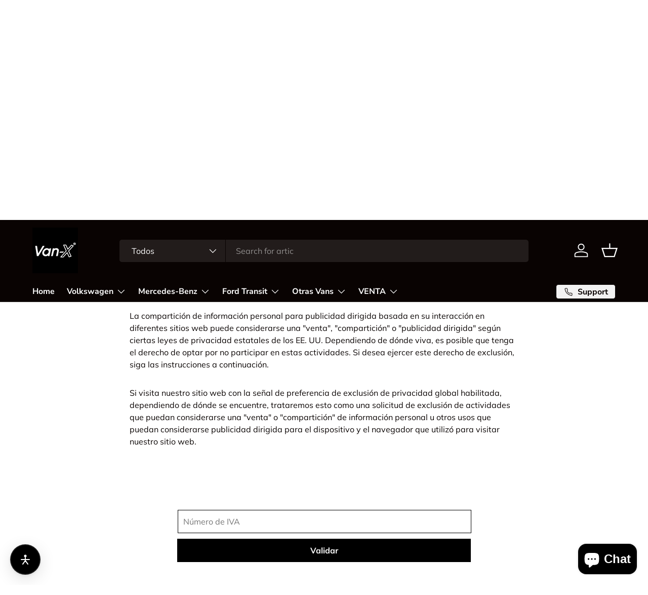

--- FILE ---
content_type: text/html; charset=utf-8
request_url: https://van-x.eu/es/pages/ccpa-opt-out
body_size: 51467
content:
<!doctype html>
<html class="no-js" lang="es" dir="ltr">
<head><meta charset="utf-8">
<meta name="viewport" content="width=device-width,initial-scale=1">
<title>No vender ni compartir mis datos personales &ndash; VAN-X GmbH</title><link rel="canonical" href="https://van-x.eu/es/pages/ccpa-opt-out"><link rel="icon" href="//van-x.eu/cdn/shop/files/van-x_1_593fe374-666f-49b7-8209-72f6fda5a589.webp?crop=center&height=48&v=1763553802&width=48" type="image/webp">
  <link rel="apple-touch-icon" href="//van-x.eu/cdn/shop/files/van-x_1_593fe374-666f-49b7-8209-72f6fda5a589.webp?crop=center&height=180&v=1763553802&width=180"><meta name="description" content="Como se describe en nuestra Política de Privacidad, recopilamos información personal de sus interacciones con nosotros y nuestro sitio web, incluyendo a través de cookies y tecnologías similares. También podemos compartir esta información personal con terceros, incluyendo socios publicitarios. Hacemos esto para mostrar"><meta property="og:site_name" content="VAN-X GmbH">
<meta property="og:url" content="https://van-x.eu/es/pages/ccpa-opt-out">
<meta property="og:title" content="No vender ni compartir mis datos personales">
<meta property="og:type" content="website">
<meta property="og:description" content="Como se describe en nuestra Política de Privacidad, recopilamos información personal de sus interacciones con nosotros y nuestro sitio web, incluyendo a través de cookies y tecnologías similares. También podemos compartir esta información personal con terceros, incluyendo socios publicitarios. Hacemos esto para mostrar"><meta name="twitter:card" content="summary_large_image">
<meta name="twitter:title" content="No vender ni compartir mis datos personales">
<meta name="twitter:description" content="Como se describe en nuestra Política de Privacidad, recopilamos información personal de sus interacciones con nosotros y nuestro sitio web, incluyendo a través de cookies y tecnologías similares. También podemos compartir esta información personal con terceros, incluyendo socios publicitarios. Hacemos esto para mostrar">
<link rel="preload" href="//van-x.eu/cdn/shop/t/6/assets/main.css?v=171986751195675404661763548061" as="style"><style data-shopify>
@font-face {
  font-family: Muli;
  font-weight: 400;
  font-style: normal;
  font-display: swap;
  src: url("//van-x.eu/cdn/fonts/muli/muli_n4.e949947cfff05efcc994b2e2db40359a04fa9a92.woff2") format("woff2"),
       url("//van-x.eu/cdn/fonts/muli/muli_n4.35355e4a0c27c9bc94d9af3f9bcb586d8229277a.woff") format("woff");
}
@font-face {
  font-family: Muli;
  font-weight: 700;
  font-style: normal;
  font-display: swap;
  src: url("//van-x.eu/cdn/fonts/muli/muli_n7.c8c44d0404947d89610714223e630c4cbe005587.woff2") format("woff2"),
       url("//van-x.eu/cdn/fonts/muli/muli_n7.4cbcffea6175d46b4d67e9408244a5b38c2ac568.woff") format("woff");
}
@font-face {
  font-family: Muli;
  font-weight: 400;
  font-style: italic;
  font-display: swap;
  src: url("//van-x.eu/cdn/fonts/muli/muli_i4.c0a1ea800bab5884ab82e4eb25a6bd25121bd08c.woff2") format("woff2"),
       url("//van-x.eu/cdn/fonts/muli/muli_i4.a6c39b1b31d876de7f99b3646461aa87120de6ed.woff") format("woff");
}
@font-face {
  font-family: Muli;
  font-weight: 700;
  font-style: italic;
  font-display: swap;
  src: url("//van-x.eu/cdn/fonts/muli/muli_i7.34eedbf231efa20bd065d55f6f71485730632c7b.woff2") format("woff2"),
       url("//van-x.eu/cdn/fonts/muli/muli_i7.2b4df846821493e68344d0b0212997d071bf38b7.woff") format("woff");
}
@font-face {
  font-family: Figtree;
  font-weight: 700;
  font-style: normal;
  font-display: swap;
  src: url("//van-x.eu/cdn/fonts/figtree/figtree_n7.2fd9bfe01586148e644724096c9d75e8c7a90e55.woff2") format("woff2"),
       url("//van-x.eu/cdn/fonts/figtree/figtree_n7.ea05de92d862f9594794ab281c4c3a67501ef5fc.woff") format("woff");
}
@font-face {
  font-family: "Nunito Sans";
  font-weight: 700;
  font-style: normal;
  font-display: swap;
  src: url("//van-x.eu/cdn/fonts/nunito_sans/nunitosans_n7.25d963ed46da26098ebeab731e90d8802d989fa5.woff2") format("woff2"),
       url("//van-x.eu/cdn/fonts/nunito_sans/nunitosans_n7.d32e3219b3d2ec82285d3027bd673efc61a996c8.woff") format("woff");
}
:root {
      --bg-color: 255 255 255 / 1.0;
      --bg-color-og: 255 255 255 / 1.0;
      --heading-color: 9 3 2;
      --text-color: 9 3 2;
      --text-color-og: 9 3 2;
      --scrollbar-color: 9 3 2;
      --link-color: 9 3 2;
      --link-color-og: 9 3 2;
      --star-color: 103 170 249;--swatch-border-color-default: 206 205 204;
        --swatch-border-color-active: 132 129 129;
        --swatch-card-size: 24px;
        --swatch-variant-picker-size: 64px;--color-scheme-1-bg: 242 242 242 / 1.0;
      --color-scheme-1-grad: ;
      --color-scheme-1-heading: 9 3 2;
      --color-scheme-1-text: 9 3 2;
      --color-scheme-1-btn-bg: 9 3 2;
      --color-scheme-1-btn-text: 255 255 255;
      --color-scheme-1-btn-bg-hover: 54 48 47;--color-scheme-2-bg: 0 0 0 / 1.0;
      --color-scheme-2-grad: ;
      --color-scheme-2-heading: 255 255 255;
      --color-scheme-2-text: 255 255 255;
      --color-scheme-2-btn-bg: 255 255 255;
      --color-scheme-2-btn-text: 9 3 2;
      --color-scheme-2-btn-bg-hover: 226 225 225;--color-scheme-3-bg: 255 230 0 / 1.0;
      --color-scheme-3-grad: ;
      --color-scheme-3-heading: 9 3 2;
      --color-scheme-3-text: 9 3 2;
      --color-scheme-3-btn-bg: 9 3 2;
      --color-scheme-3-btn-text: 255 255 255;
      --color-scheme-3-btn-bg-hover: 54 48 47;

      --drawer-bg-color: 255 255 255 / 1.0;
      --drawer-text-color: 9 3 2;

      --panel-bg-color: 242 242 242 / 1.0;
      --panel-heading-color: 9 3 2;
      --panel-text-color: 9 3 2;

      --in-stock-text-color: 44 126 63;
      --low-stock-text-color: 210 134 26;
      --very-low-stock-text-color: 180 12 28;
      --no-stock-text-color: 119 119 119;
      --no-stock-backordered-text-color: 119 119 119;

      --error-bg-color: 252 237 238;
      --error-text-color: 180 12 28;
      --success-bg-color: 232 246 234;
      --success-text-color: 44 126 63;
      --info-bg-color: 228 237 250;
      --info-text-color: 26 102 210;

      --heading-font-family: Figtree, sans-serif;
      --heading-font-style: normal;
      --heading-font-weight: 700;
      --heading-scale-start: 6;

      --navigation-font-family: "Nunito Sans", sans-serif;
      --navigation-font-style: normal;
      --navigation-font-weight: 700;--heading-text-transform: none;
--subheading-text-transform: none;
      --body-font-family: Muli, sans-serif;
      --body-font-style: normal;
      --body-font-weight: 400;
      --body-font-size: 16;

      --section-gap: 64;
      --heading-gap: calc(8 * var(--space-unit));--grid-column-gap: 20px;--btn-bg-color: 9 3 2;
      --btn-bg-hover-color: 54 48 47;
      --btn-text-color: 255 255 255;
      --btn-bg-color-og: 9 3 2;
      --btn-text-color-og: 255 255 255;
      --btn-alt-bg-color: 255 255 255;
      --btn-alt-bg-alpha: 1.0;
      --btn-alt-text-color: 9 3 2;
      --btn-border-width: 1px;
      --btn-padding-y: 12px;

      
      --btn-border-radius: 5px;
      

      --btn-lg-border-radius: 50%;
      --btn-icon-border-radius: 50%;
      --input-with-btn-inner-radius: var(--btn-border-radius);

      --input-bg-color: 255 255 255 / 1.0;
      --input-text-color: 9 3 2;
      --input-border-width: 1px;
      --input-border-radius: 4px;
      --textarea-border-radius: 4px;
      --input-border-radius: 5px;
      --input-bg-color-diff-3: #f7f7f7;
      --input-bg-color-diff-6: #f0f0f0;

      --modal-border-radius: 4px;
      --modal-overlay-color: 0 0 0;
      --modal-overlay-opacity: 0.4;
      --drawer-border-radius: 4px;
      --overlay-border-radius: 4px;--custom-label-bg-color: 35 2 46;
      --custom-label-text-color: 255 255 255;--sale-label-bg-color: 247 23 53;
      --sale-label-text-color: 255 255 255;--sold-out-label-bg-color: 73 93 99;
      --sold-out-label-text-color: 255 255 255;--new-label-bg-color: 250 200 205;
      --new-label-text-color: 9 3 2;--preorder-label-bg-color: 103 170 249;
      --preorder-label-text-color: 255 255 255;

      --page-width: 1830px;
      --gutter-sm: 20px;
      --gutter-md: 32px;
      --gutter-lg: 64px;

      --payment-terms-bg-color: #ffffff;

      --coll-card-bg-color: #f7f7f7;
      --coll-card-border-color: rgba(0,0,0,0);--card-bg-color: #f7f7f7;
      --card-text-color: 20 20 20;
      --card-border-color: #f7f7f7;
        
          --aos-animate-duration: 0.6s;
        

        
          --aos-min-width: 0;
        
      

      --reading-width: 48em;
    }

    @media (max-width: 769px) {
      :root {
        --reading-width: 36em;
      }
    }
  </style><link rel="stylesheet" href="//van-x.eu/cdn/shop/t/6/assets/main.css?v=171986751195675404661763548061">
  <script src="//van-x.eu/cdn/shop/t/6/assets/main.js?v=2050684634816504901763548062" defer="defer"></script><link rel="preload" href="//van-x.eu/cdn/fonts/muli/muli_n4.e949947cfff05efcc994b2e2db40359a04fa9a92.woff2" as="font" type="font/woff2" crossorigin fetchpriority="high"><link rel="preload" href="//van-x.eu/cdn/fonts/figtree/figtree_n7.2fd9bfe01586148e644724096c9d75e8c7a90e55.woff2" as="font" type="font/woff2" crossorigin fetchpriority="high"><script>window.performance && window.performance.mark && window.performance.mark('shopify.content_for_header.start');</script><meta name="google-site-verification" content="dH7QEHB7_sWHoYbQFgwMyDSERnC5Gmlj_QdgPn-aKlg">
<meta name="facebook-domain-verification" content="1w7rx19lzlq6x21j2nqmtxj88b87lt">
<meta id="shopify-digital-wallet" name="shopify-digital-wallet" content="/66912944386/digital_wallets/dialog">
<meta name="shopify-checkout-api-token" content="dd3cd02a3053c8a8be0c957427077789">
<meta id="in-context-paypal-metadata" data-shop-id="66912944386" data-venmo-supported="false" data-environment="production" data-locale="es_ES" data-paypal-v4="true" data-currency="EUR">
<link rel="alternate" hreflang="x-default" href="https://van-x.de/pages/ccpa-opt-out">
<link rel="alternate" hreflang="de" href="https://van-x.de/pages/ccpa-opt-out">
<link rel="alternate" hreflang="en-DE" href="https://van-x.eu/pages/ccpa-opt-out">
<link rel="alternate" hreflang="fr-DE" href="https://van-x.eu/fr/pages/ccpa-opt-out">
<link rel="alternate" hreflang="nl-DE" href="https://van-x.eu/nl/pages/ccpa-opt-out">
<link rel="alternate" hreflang="es-DE" href="https://van-x.eu/es/pages/ccpa-opt-out">
<link rel="alternate" hreflang="it-DE" href="https://van-x.eu/it/pages/ccpa-opt-out">
<link rel="alternate" hreflang="bg-DE" href="https://van-x.eu/bg/pages/ccpa-opt-out">
<link rel="alternate" hreflang="hr-DE" href="https://van-x.eu/hr/pages/ccpa-opt-out">
<link rel="alternate" hreflang="cs-DE" href="https://van-x.eu/cs/pages/ccpa-opt-out">
<link rel="alternate" hreflang="fi-DE" href="https://van-x.eu/fi/pages/ccpa-opt-out">
<link rel="alternate" hreflang="hu-DE" href="https://van-x.eu/hu/pages/ccpa-opt-out">
<link rel="alternate" hreflang="pt-DE" href="https://van-x.eu/pt/pages/ccpa-opt-out">
<link rel="alternate" hreflang="ro-DE" href="https://van-x.eu/ro/pages/ccpa-opt-out">
<link rel="alternate" hreflang="pl-DE" href="https://van-x.eu/pl/pages/ccpa-opt-out">
<link rel="alternate" hreflang="tr-DE" href="https://van-x.eu/tr/pages/ccpa-opt-out">
<link rel="alternate" hreflang="sv-DE" href="https://van-x.eu/sv/pages/ccpa-opt-out">
<link rel="alternate" hreflang="en-BG" href="https://van-x.eu/pages/ccpa-opt-out">
<link rel="alternate" hreflang="fr-BG" href="https://van-x.eu/fr/pages/ccpa-opt-out">
<link rel="alternate" hreflang="nl-BG" href="https://van-x.eu/nl/pages/ccpa-opt-out">
<link rel="alternate" hreflang="es-BG" href="https://van-x.eu/es/pages/ccpa-opt-out">
<link rel="alternate" hreflang="it-BG" href="https://van-x.eu/it/pages/ccpa-opt-out">
<link rel="alternate" hreflang="bg-BG" href="https://van-x.eu/bg/pages/ccpa-opt-out">
<link rel="alternate" hreflang="hr-BG" href="https://van-x.eu/hr/pages/ccpa-opt-out">
<link rel="alternate" hreflang="cs-BG" href="https://van-x.eu/cs/pages/ccpa-opt-out">
<link rel="alternate" hreflang="fi-BG" href="https://van-x.eu/fi/pages/ccpa-opt-out">
<link rel="alternate" hreflang="hu-BG" href="https://van-x.eu/hu/pages/ccpa-opt-out">
<link rel="alternate" hreflang="pt-BG" href="https://van-x.eu/pt/pages/ccpa-opt-out">
<link rel="alternate" hreflang="ro-BG" href="https://van-x.eu/ro/pages/ccpa-opt-out">
<link rel="alternate" hreflang="pl-BG" href="https://van-x.eu/pl/pages/ccpa-opt-out">
<link rel="alternate" hreflang="tr-BG" href="https://van-x.eu/tr/pages/ccpa-opt-out">
<link rel="alternate" hreflang="sv-BG" href="https://van-x.eu/sv/pages/ccpa-opt-out">
<link rel="alternate" hreflang="en-HR" href="https://van-x.eu/pages/ccpa-opt-out">
<link rel="alternate" hreflang="fr-HR" href="https://van-x.eu/fr/pages/ccpa-opt-out">
<link rel="alternate" hreflang="nl-HR" href="https://van-x.eu/nl/pages/ccpa-opt-out">
<link rel="alternate" hreflang="es-HR" href="https://van-x.eu/es/pages/ccpa-opt-out">
<link rel="alternate" hreflang="it-HR" href="https://van-x.eu/it/pages/ccpa-opt-out">
<link rel="alternate" hreflang="bg-HR" href="https://van-x.eu/bg/pages/ccpa-opt-out">
<link rel="alternate" hreflang="hr-HR" href="https://van-x.eu/hr/pages/ccpa-opt-out">
<link rel="alternate" hreflang="cs-HR" href="https://van-x.eu/cs/pages/ccpa-opt-out">
<link rel="alternate" hreflang="fi-HR" href="https://van-x.eu/fi/pages/ccpa-opt-out">
<link rel="alternate" hreflang="hu-HR" href="https://van-x.eu/hu/pages/ccpa-opt-out">
<link rel="alternate" hreflang="pt-HR" href="https://van-x.eu/pt/pages/ccpa-opt-out">
<link rel="alternate" hreflang="ro-HR" href="https://van-x.eu/ro/pages/ccpa-opt-out">
<link rel="alternate" hreflang="pl-HR" href="https://van-x.eu/pl/pages/ccpa-opt-out">
<link rel="alternate" hreflang="tr-HR" href="https://van-x.eu/tr/pages/ccpa-opt-out">
<link rel="alternate" hreflang="sv-HR" href="https://van-x.eu/sv/pages/ccpa-opt-out">
<link rel="alternate" hreflang="en-CY" href="https://van-x.eu/pages/ccpa-opt-out">
<link rel="alternate" hreflang="fr-CY" href="https://van-x.eu/fr/pages/ccpa-opt-out">
<link rel="alternate" hreflang="nl-CY" href="https://van-x.eu/nl/pages/ccpa-opt-out">
<link rel="alternate" hreflang="es-CY" href="https://van-x.eu/es/pages/ccpa-opt-out">
<link rel="alternate" hreflang="it-CY" href="https://van-x.eu/it/pages/ccpa-opt-out">
<link rel="alternate" hreflang="bg-CY" href="https://van-x.eu/bg/pages/ccpa-opt-out">
<link rel="alternate" hreflang="hr-CY" href="https://van-x.eu/hr/pages/ccpa-opt-out">
<link rel="alternate" hreflang="cs-CY" href="https://van-x.eu/cs/pages/ccpa-opt-out">
<link rel="alternate" hreflang="fi-CY" href="https://van-x.eu/fi/pages/ccpa-opt-out">
<link rel="alternate" hreflang="hu-CY" href="https://van-x.eu/hu/pages/ccpa-opt-out">
<link rel="alternate" hreflang="pt-CY" href="https://van-x.eu/pt/pages/ccpa-opt-out">
<link rel="alternate" hreflang="ro-CY" href="https://van-x.eu/ro/pages/ccpa-opt-out">
<link rel="alternate" hreflang="pl-CY" href="https://van-x.eu/pl/pages/ccpa-opt-out">
<link rel="alternate" hreflang="tr-CY" href="https://van-x.eu/tr/pages/ccpa-opt-out">
<link rel="alternate" hreflang="sv-CY" href="https://van-x.eu/sv/pages/ccpa-opt-out">
<link rel="alternate" hreflang="en-DK" href="https://van-x.eu/pages/ccpa-opt-out">
<link rel="alternate" hreflang="fr-DK" href="https://van-x.eu/fr/pages/ccpa-opt-out">
<link rel="alternate" hreflang="nl-DK" href="https://van-x.eu/nl/pages/ccpa-opt-out">
<link rel="alternate" hreflang="es-DK" href="https://van-x.eu/es/pages/ccpa-opt-out">
<link rel="alternate" hreflang="it-DK" href="https://van-x.eu/it/pages/ccpa-opt-out">
<link rel="alternate" hreflang="bg-DK" href="https://van-x.eu/bg/pages/ccpa-opt-out">
<link rel="alternate" hreflang="hr-DK" href="https://van-x.eu/hr/pages/ccpa-opt-out">
<link rel="alternate" hreflang="cs-DK" href="https://van-x.eu/cs/pages/ccpa-opt-out">
<link rel="alternate" hreflang="fi-DK" href="https://van-x.eu/fi/pages/ccpa-opt-out">
<link rel="alternate" hreflang="hu-DK" href="https://van-x.eu/hu/pages/ccpa-opt-out">
<link rel="alternate" hreflang="pt-DK" href="https://van-x.eu/pt/pages/ccpa-opt-out">
<link rel="alternate" hreflang="ro-DK" href="https://van-x.eu/ro/pages/ccpa-opt-out">
<link rel="alternate" hreflang="pl-DK" href="https://van-x.eu/pl/pages/ccpa-opt-out">
<link rel="alternate" hreflang="tr-DK" href="https://van-x.eu/tr/pages/ccpa-opt-out">
<link rel="alternate" hreflang="sv-DK" href="https://van-x.eu/sv/pages/ccpa-opt-out">
<link rel="alternate" hreflang="en-EE" href="https://van-x.eu/pages/ccpa-opt-out">
<link rel="alternate" hreflang="fr-EE" href="https://van-x.eu/fr/pages/ccpa-opt-out">
<link rel="alternate" hreflang="nl-EE" href="https://van-x.eu/nl/pages/ccpa-opt-out">
<link rel="alternate" hreflang="es-EE" href="https://van-x.eu/es/pages/ccpa-opt-out">
<link rel="alternate" hreflang="it-EE" href="https://van-x.eu/it/pages/ccpa-opt-out">
<link rel="alternate" hreflang="bg-EE" href="https://van-x.eu/bg/pages/ccpa-opt-out">
<link rel="alternate" hreflang="hr-EE" href="https://van-x.eu/hr/pages/ccpa-opt-out">
<link rel="alternate" hreflang="cs-EE" href="https://van-x.eu/cs/pages/ccpa-opt-out">
<link rel="alternate" hreflang="fi-EE" href="https://van-x.eu/fi/pages/ccpa-opt-out">
<link rel="alternate" hreflang="hu-EE" href="https://van-x.eu/hu/pages/ccpa-opt-out">
<link rel="alternate" hreflang="pt-EE" href="https://van-x.eu/pt/pages/ccpa-opt-out">
<link rel="alternate" hreflang="ro-EE" href="https://van-x.eu/ro/pages/ccpa-opt-out">
<link rel="alternate" hreflang="pl-EE" href="https://van-x.eu/pl/pages/ccpa-opt-out">
<link rel="alternate" hreflang="tr-EE" href="https://van-x.eu/tr/pages/ccpa-opt-out">
<link rel="alternate" hreflang="sv-EE" href="https://van-x.eu/sv/pages/ccpa-opt-out">
<link rel="alternate" hreflang="en-FI" href="https://van-x.eu/pages/ccpa-opt-out">
<link rel="alternate" hreflang="fr-FI" href="https://van-x.eu/fr/pages/ccpa-opt-out">
<link rel="alternate" hreflang="nl-FI" href="https://van-x.eu/nl/pages/ccpa-opt-out">
<link rel="alternate" hreflang="es-FI" href="https://van-x.eu/es/pages/ccpa-opt-out">
<link rel="alternate" hreflang="it-FI" href="https://van-x.eu/it/pages/ccpa-opt-out">
<link rel="alternate" hreflang="bg-FI" href="https://van-x.eu/bg/pages/ccpa-opt-out">
<link rel="alternate" hreflang="hr-FI" href="https://van-x.eu/hr/pages/ccpa-opt-out">
<link rel="alternate" hreflang="cs-FI" href="https://van-x.eu/cs/pages/ccpa-opt-out">
<link rel="alternate" hreflang="fi-FI" href="https://van-x.eu/fi/pages/ccpa-opt-out">
<link rel="alternate" hreflang="hu-FI" href="https://van-x.eu/hu/pages/ccpa-opt-out">
<link rel="alternate" hreflang="pt-FI" href="https://van-x.eu/pt/pages/ccpa-opt-out">
<link rel="alternate" hreflang="ro-FI" href="https://van-x.eu/ro/pages/ccpa-opt-out">
<link rel="alternate" hreflang="pl-FI" href="https://van-x.eu/pl/pages/ccpa-opt-out">
<link rel="alternate" hreflang="tr-FI" href="https://van-x.eu/tr/pages/ccpa-opt-out">
<link rel="alternate" hreflang="sv-FI" href="https://van-x.eu/sv/pages/ccpa-opt-out">
<link rel="alternate" hreflang="en-GR" href="https://van-x.eu/pages/ccpa-opt-out">
<link rel="alternate" hreflang="fr-GR" href="https://van-x.eu/fr/pages/ccpa-opt-out">
<link rel="alternate" hreflang="nl-GR" href="https://van-x.eu/nl/pages/ccpa-opt-out">
<link rel="alternate" hreflang="es-GR" href="https://van-x.eu/es/pages/ccpa-opt-out">
<link rel="alternate" hreflang="it-GR" href="https://van-x.eu/it/pages/ccpa-opt-out">
<link rel="alternate" hreflang="bg-GR" href="https://van-x.eu/bg/pages/ccpa-opt-out">
<link rel="alternate" hreflang="hr-GR" href="https://van-x.eu/hr/pages/ccpa-opt-out">
<link rel="alternate" hreflang="cs-GR" href="https://van-x.eu/cs/pages/ccpa-opt-out">
<link rel="alternate" hreflang="fi-GR" href="https://van-x.eu/fi/pages/ccpa-opt-out">
<link rel="alternate" hreflang="hu-GR" href="https://van-x.eu/hu/pages/ccpa-opt-out">
<link rel="alternate" hreflang="pt-GR" href="https://van-x.eu/pt/pages/ccpa-opt-out">
<link rel="alternate" hreflang="ro-GR" href="https://van-x.eu/ro/pages/ccpa-opt-out">
<link rel="alternate" hreflang="pl-GR" href="https://van-x.eu/pl/pages/ccpa-opt-out">
<link rel="alternate" hreflang="tr-GR" href="https://van-x.eu/tr/pages/ccpa-opt-out">
<link rel="alternate" hreflang="sv-GR" href="https://van-x.eu/sv/pages/ccpa-opt-out">
<link rel="alternate" hreflang="en-HU" href="https://van-x.eu/pages/ccpa-opt-out">
<link rel="alternate" hreflang="fr-HU" href="https://van-x.eu/fr/pages/ccpa-opt-out">
<link rel="alternate" hreflang="nl-HU" href="https://van-x.eu/nl/pages/ccpa-opt-out">
<link rel="alternate" hreflang="es-HU" href="https://van-x.eu/es/pages/ccpa-opt-out">
<link rel="alternate" hreflang="it-HU" href="https://van-x.eu/it/pages/ccpa-opt-out">
<link rel="alternate" hreflang="bg-HU" href="https://van-x.eu/bg/pages/ccpa-opt-out">
<link rel="alternate" hreflang="hr-HU" href="https://van-x.eu/hr/pages/ccpa-opt-out">
<link rel="alternate" hreflang="cs-HU" href="https://van-x.eu/cs/pages/ccpa-opt-out">
<link rel="alternate" hreflang="fi-HU" href="https://van-x.eu/fi/pages/ccpa-opt-out">
<link rel="alternate" hreflang="hu-HU" href="https://van-x.eu/hu/pages/ccpa-opt-out">
<link rel="alternate" hreflang="pt-HU" href="https://van-x.eu/pt/pages/ccpa-opt-out">
<link rel="alternate" hreflang="ro-HU" href="https://van-x.eu/ro/pages/ccpa-opt-out">
<link rel="alternate" hreflang="pl-HU" href="https://van-x.eu/pl/pages/ccpa-opt-out">
<link rel="alternate" hreflang="tr-HU" href="https://van-x.eu/tr/pages/ccpa-opt-out">
<link rel="alternate" hreflang="sv-HU" href="https://van-x.eu/sv/pages/ccpa-opt-out">
<link rel="alternate" hreflang="en-IE" href="https://van-x.eu/pages/ccpa-opt-out">
<link rel="alternate" hreflang="fr-IE" href="https://van-x.eu/fr/pages/ccpa-opt-out">
<link rel="alternate" hreflang="nl-IE" href="https://van-x.eu/nl/pages/ccpa-opt-out">
<link rel="alternate" hreflang="es-IE" href="https://van-x.eu/es/pages/ccpa-opt-out">
<link rel="alternate" hreflang="it-IE" href="https://van-x.eu/it/pages/ccpa-opt-out">
<link rel="alternate" hreflang="bg-IE" href="https://van-x.eu/bg/pages/ccpa-opt-out">
<link rel="alternate" hreflang="hr-IE" href="https://van-x.eu/hr/pages/ccpa-opt-out">
<link rel="alternate" hreflang="cs-IE" href="https://van-x.eu/cs/pages/ccpa-opt-out">
<link rel="alternate" hreflang="fi-IE" href="https://van-x.eu/fi/pages/ccpa-opt-out">
<link rel="alternate" hreflang="hu-IE" href="https://van-x.eu/hu/pages/ccpa-opt-out">
<link rel="alternate" hreflang="pt-IE" href="https://van-x.eu/pt/pages/ccpa-opt-out">
<link rel="alternate" hreflang="ro-IE" href="https://van-x.eu/ro/pages/ccpa-opt-out">
<link rel="alternate" hreflang="pl-IE" href="https://van-x.eu/pl/pages/ccpa-opt-out">
<link rel="alternate" hreflang="tr-IE" href="https://van-x.eu/tr/pages/ccpa-opt-out">
<link rel="alternate" hreflang="sv-IE" href="https://van-x.eu/sv/pages/ccpa-opt-out">
<link rel="alternate" hreflang="en-LV" href="https://van-x.eu/pages/ccpa-opt-out">
<link rel="alternate" hreflang="fr-LV" href="https://van-x.eu/fr/pages/ccpa-opt-out">
<link rel="alternate" hreflang="nl-LV" href="https://van-x.eu/nl/pages/ccpa-opt-out">
<link rel="alternate" hreflang="es-LV" href="https://van-x.eu/es/pages/ccpa-opt-out">
<link rel="alternate" hreflang="it-LV" href="https://van-x.eu/it/pages/ccpa-opt-out">
<link rel="alternate" hreflang="bg-LV" href="https://van-x.eu/bg/pages/ccpa-opt-out">
<link rel="alternate" hreflang="hr-LV" href="https://van-x.eu/hr/pages/ccpa-opt-out">
<link rel="alternate" hreflang="cs-LV" href="https://van-x.eu/cs/pages/ccpa-opt-out">
<link rel="alternate" hreflang="fi-LV" href="https://van-x.eu/fi/pages/ccpa-opt-out">
<link rel="alternate" hreflang="hu-LV" href="https://van-x.eu/hu/pages/ccpa-opt-out">
<link rel="alternate" hreflang="pt-LV" href="https://van-x.eu/pt/pages/ccpa-opt-out">
<link rel="alternate" hreflang="ro-LV" href="https://van-x.eu/ro/pages/ccpa-opt-out">
<link rel="alternate" hreflang="pl-LV" href="https://van-x.eu/pl/pages/ccpa-opt-out">
<link rel="alternate" hreflang="tr-LV" href="https://van-x.eu/tr/pages/ccpa-opt-out">
<link rel="alternate" hreflang="sv-LV" href="https://van-x.eu/sv/pages/ccpa-opt-out">
<link rel="alternate" hreflang="en-LT" href="https://van-x.eu/pages/ccpa-opt-out">
<link rel="alternate" hreflang="fr-LT" href="https://van-x.eu/fr/pages/ccpa-opt-out">
<link rel="alternate" hreflang="nl-LT" href="https://van-x.eu/nl/pages/ccpa-opt-out">
<link rel="alternate" hreflang="es-LT" href="https://van-x.eu/es/pages/ccpa-opt-out">
<link rel="alternate" hreflang="it-LT" href="https://van-x.eu/it/pages/ccpa-opt-out">
<link rel="alternate" hreflang="bg-LT" href="https://van-x.eu/bg/pages/ccpa-opt-out">
<link rel="alternate" hreflang="hr-LT" href="https://van-x.eu/hr/pages/ccpa-opt-out">
<link rel="alternate" hreflang="cs-LT" href="https://van-x.eu/cs/pages/ccpa-opt-out">
<link rel="alternate" hreflang="fi-LT" href="https://van-x.eu/fi/pages/ccpa-opt-out">
<link rel="alternate" hreflang="hu-LT" href="https://van-x.eu/hu/pages/ccpa-opt-out">
<link rel="alternate" hreflang="pt-LT" href="https://van-x.eu/pt/pages/ccpa-opt-out">
<link rel="alternate" hreflang="ro-LT" href="https://van-x.eu/ro/pages/ccpa-opt-out">
<link rel="alternate" hreflang="pl-LT" href="https://van-x.eu/pl/pages/ccpa-opt-out">
<link rel="alternate" hreflang="tr-LT" href="https://van-x.eu/tr/pages/ccpa-opt-out">
<link rel="alternate" hreflang="sv-LT" href="https://van-x.eu/sv/pages/ccpa-opt-out">
<link rel="alternate" hreflang="en-MT" href="https://van-x.eu/pages/ccpa-opt-out">
<link rel="alternate" hreflang="fr-MT" href="https://van-x.eu/fr/pages/ccpa-opt-out">
<link rel="alternate" hreflang="nl-MT" href="https://van-x.eu/nl/pages/ccpa-opt-out">
<link rel="alternate" hreflang="es-MT" href="https://van-x.eu/es/pages/ccpa-opt-out">
<link rel="alternate" hreflang="it-MT" href="https://van-x.eu/it/pages/ccpa-opt-out">
<link rel="alternate" hreflang="bg-MT" href="https://van-x.eu/bg/pages/ccpa-opt-out">
<link rel="alternate" hreflang="hr-MT" href="https://van-x.eu/hr/pages/ccpa-opt-out">
<link rel="alternate" hreflang="cs-MT" href="https://van-x.eu/cs/pages/ccpa-opt-out">
<link rel="alternate" hreflang="fi-MT" href="https://van-x.eu/fi/pages/ccpa-opt-out">
<link rel="alternate" hreflang="hu-MT" href="https://van-x.eu/hu/pages/ccpa-opt-out">
<link rel="alternate" hreflang="pt-MT" href="https://van-x.eu/pt/pages/ccpa-opt-out">
<link rel="alternate" hreflang="ro-MT" href="https://van-x.eu/ro/pages/ccpa-opt-out">
<link rel="alternate" hreflang="pl-MT" href="https://van-x.eu/pl/pages/ccpa-opt-out">
<link rel="alternate" hreflang="tr-MT" href="https://van-x.eu/tr/pages/ccpa-opt-out">
<link rel="alternate" hreflang="sv-MT" href="https://van-x.eu/sv/pages/ccpa-opt-out">
<link rel="alternate" hreflang="en-SK" href="https://van-x.eu/pages/ccpa-opt-out">
<link rel="alternate" hreflang="fr-SK" href="https://van-x.eu/fr/pages/ccpa-opt-out">
<link rel="alternate" hreflang="nl-SK" href="https://van-x.eu/nl/pages/ccpa-opt-out">
<link rel="alternate" hreflang="es-SK" href="https://van-x.eu/es/pages/ccpa-opt-out">
<link rel="alternate" hreflang="it-SK" href="https://van-x.eu/it/pages/ccpa-opt-out">
<link rel="alternate" hreflang="bg-SK" href="https://van-x.eu/bg/pages/ccpa-opt-out">
<link rel="alternate" hreflang="hr-SK" href="https://van-x.eu/hr/pages/ccpa-opt-out">
<link rel="alternate" hreflang="cs-SK" href="https://van-x.eu/cs/pages/ccpa-opt-out">
<link rel="alternate" hreflang="fi-SK" href="https://van-x.eu/fi/pages/ccpa-opt-out">
<link rel="alternate" hreflang="hu-SK" href="https://van-x.eu/hu/pages/ccpa-opt-out">
<link rel="alternate" hreflang="pt-SK" href="https://van-x.eu/pt/pages/ccpa-opt-out">
<link rel="alternate" hreflang="ro-SK" href="https://van-x.eu/ro/pages/ccpa-opt-out">
<link rel="alternate" hreflang="pl-SK" href="https://van-x.eu/pl/pages/ccpa-opt-out">
<link rel="alternate" hreflang="tr-SK" href="https://van-x.eu/tr/pages/ccpa-opt-out">
<link rel="alternate" hreflang="sv-SK" href="https://van-x.eu/sv/pages/ccpa-opt-out">
<link rel="alternate" hreflang="en-SI" href="https://van-x.eu/pages/ccpa-opt-out">
<link rel="alternate" hreflang="fr-SI" href="https://van-x.eu/fr/pages/ccpa-opt-out">
<link rel="alternate" hreflang="nl-SI" href="https://van-x.eu/nl/pages/ccpa-opt-out">
<link rel="alternate" hreflang="es-SI" href="https://van-x.eu/es/pages/ccpa-opt-out">
<link rel="alternate" hreflang="it-SI" href="https://van-x.eu/it/pages/ccpa-opt-out">
<link rel="alternate" hreflang="bg-SI" href="https://van-x.eu/bg/pages/ccpa-opt-out">
<link rel="alternate" hreflang="hr-SI" href="https://van-x.eu/hr/pages/ccpa-opt-out">
<link rel="alternate" hreflang="cs-SI" href="https://van-x.eu/cs/pages/ccpa-opt-out">
<link rel="alternate" hreflang="fi-SI" href="https://van-x.eu/fi/pages/ccpa-opt-out">
<link rel="alternate" hreflang="hu-SI" href="https://van-x.eu/hu/pages/ccpa-opt-out">
<link rel="alternate" hreflang="pt-SI" href="https://van-x.eu/pt/pages/ccpa-opt-out">
<link rel="alternate" hreflang="ro-SI" href="https://van-x.eu/ro/pages/ccpa-opt-out">
<link rel="alternate" hreflang="pl-SI" href="https://van-x.eu/pl/pages/ccpa-opt-out">
<link rel="alternate" hreflang="tr-SI" href="https://van-x.eu/tr/pages/ccpa-opt-out">
<link rel="alternate" hreflang="sv-SI" href="https://van-x.eu/sv/pages/ccpa-opt-out">
<link rel="alternate" hreflang="en-SE" href="https://van-x.eu/pages/ccpa-opt-out">
<link rel="alternate" hreflang="fr-SE" href="https://van-x.eu/fr/pages/ccpa-opt-out">
<link rel="alternate" hreflang="nl-SE" href="https://van-x.eu/nl/pages/ccpa-opt-out">
<link rel="alternate" hreflang="es-SE" href="https://van-x.eu/es/pages/ccpa-opt-out">
<link rel="alternate" hreflang="it-SE" href="https://van-x.eu/it/pages/ccpa-opt-out">
<link rel="alternate" hreflang="bg-SE" href="https://van-x.eu/bg/pages/ccpa-opt-out">
<link rel="alternate" hreflang="hr-SE" href="https://van-x.eu/hr/pages/ccpa-opt-out">
<link rel="alternate" hreflang="cs-SE" href="https://van-x.eu/cs/pages/ccpa-opt-out">
<link rel="alternate" hreflang="fi-SE" href="https://van-x.eu/fi/pages/ccpa-opt-out">
<link rel="alternate" hreflang="hu-SE" href="https://van-x.eu/hu/pages/ccpa-opt-out">
<link rel="alternate" hreflang="pt-SE" href="https://van-x.eu/pt/pages/ccpa-opt-out">
<link rel="alternate" hreflang="ro-SE" href="https://van-x.eu/ro/pages/ccpa-opt-out">
<link rel="alternate" hreflang="pl-SE" href="https://van-x.eu/pl/pages/ccpa-opt-out">
<link rel="alternate" hreflang="tr-SE" href="https://van-x.eu/tr/pages/ccpa-opt-out">
<link rel="alternate" hreflang="sv-SE" href="https://van-x.eu/sv/pages/ccpa-opt-out">
<link rel="alternate" hreflang="en-NL" href="https://van-x.eu/pages/ccpa-opt-out">
<link rel="alternate" hreflang="fr-NL" href="https://van-x.eu/fr/pages/ccpa-opt-out">
<link rel="alternate" hreflang="nl-NL" href="https://van-x.eu/nl/pages/ccpa-opt-out">
<link rel="alternate" hreflang="es-NL" href="https://van-x.eu/es/pages/ccpa-opt-out">
<link rel="alternate" hreflang="it-NL" href="https://van-x.eu/it/pages/ccpa-opt-out">
<link rel="alternate" hreflang="bg-NL" href="https://van-x.eu/bg/pages/ccpa-opt-out">
<link rel="alternate" hreflang="hr-NL" href="https://van-x.eu/hr/pages/ccpa-opt-out">
<link rel="alternate" hreflang="cs-NL" href="https://van-x.eu/cs/pages/ccpa-opt-out">
<link rel="alternate" hreflang="fi-NL" href="https://van-x.eu/fi/pages/ccpa-opt-out">
<link rel="alternate" hreflang="hu-NL" href="https://van-x.eu/hu/pages/ccpa-opt-out">
<link rel="alternate" hreflang="pt-NL" href="https://van-x.eu/pt/pages/ccpa-opt-out">
<link rel="alternate" hreflang="ro-NL" href="https://van-x.eu/ro/pages/ccpa-opt-out">
<link rel="alternate" hreflang="pl-NL" href="https://van-x.eu/pl/pages/ccpa-opt-out">
<link rel="alternate" hreflang="tr-NL" href="https://van-x.eu/tr/pages/ccpa-opt-out">
<link rel="alternate" hreflang="sv-NL" href="https://van-x.eu/sv/pages/ccpa-opt-out">
<link rel="alternate" hreflang="en-FR" href="https://van-x.eu/pages/ccpa-opt-out">
<link rel="alternate" hreflang="fr-FR" href="https://van-x.eu/fr/pages/ccpa-opt-out">
<link rel="alternate" hreflang="nl-FR" href="https://van-x.eu/nl/pages/ccpa-opt-out">
<link rel="alternate" hreflang="es-FR" href="https://van-x.eu/es/pages/ccpa-opt-out">
<link rel="alternate" hreflang="it-FR" href="https://van-x.eu/it/pages/ccpa-opt-out">
<link rel="alternate" hreflang="bg-FR" href="https://van-x.eu/bg/pages/ccpa-opt-out">
<link rel="alternate" hreflang="hr-FR" href="https://van-x.eu/hr/pages/ccpa-opt-out">
<link rel="alternate" hreflang="cs-FR" href="https://van-x.eu/cs/pages/ccpa-opt-out">
<link rel="alternate" hreflang="fi-FR" href="https://van-x.eu/fi/pages/ccpa-opt-out">
<link rel="alternate" hreflang="hu-FR" href="https://van-x.eu/hu/pages/ccpa-opt-out">
<link rel="alternate" hreflang="pt-FR" href="https://van-x.eu/pt/pages/ccpa-opt-out">
<link rel="alternate" hreflang="ro-FR" href="https://van-x.eu/ro/pages/ccpa-opt-out">
<link rel="alternate" hreflang="pl-FR" href="https://van-x.eu/pl/pages/ccpa-opt-out">
<link rel="alternate" hreflang="tr-FR" href="https://van-x.eu/tr/pages/ccpa-opt-out">
<link rel="alternate" hreflang="sv-FR" href="https://van-x.eu/sv/pages/ccpa-opt-out">
<link rel="alternate" hreflang="en-IT" href="https://van-x.eu/pages/ccpa-opt-out">
<link rel="alternate" hreflang="fr-IT" href="https://van-x.eu/fr/pages/ccpa-opt-out">
<link rel="alternate" hreflang="nl-IT" href="https://van-x.eu/nl/pages/ccpa-opt-out">
<link rel="alternate" hreflang="es-IT" href="https://van-x.eu/es/pages/ccpa-opt-out">
<link rel="alternate" hreflang="it-IT" href="https://van-x.eu/it/pages/ccpa-opt-out">
<link rel="alternate" hreflang="bg-IT" href="https://van-x.eu/bg/pages/ccpa-opt-out">
<link rel="alternate" hreflang="hr-IT" href="https://van-x.eu/hr/pages/ccpa-opt-out">
<link rel="alternate" hreflang="cs-IT" href="https://van-x.eu/cs/pages/ccpa-opt-out">
<link rel="alternate" hreflang="fi-IT" href="https://van-x.eu/fi/pages/ccpa-opt-out">
<link rel="alternate" hreflang="hu-IT" href="https://van-x.eu/hu/pages/ccpa-opt-out">
<link rel="alternate" hreflang="pt-IT" href="https://van-x.eu/pt/pages/ccpa-opt-out">
<link rel="alternate" hreflang="ro-IT" href="https://van-x.eu/ro/pages/ccpa-opt-out">
<link rel="alternate" hreflang="pl-IT" href="https://van-x.eu/pl/pages/ccpa-opt-out">
<link rel="alternate" hreflang="tr-IT" href="https://van-x.eu/tr/pages/ccpa-opt-out">
<link rel="alternate" hreflang="sv-IT" href="https://van-x.eu/sv/pages/ccpa-opt-out">
<link rel="alternate" hreflang="en-AT" href="https://van-x.eu/pages/ccpa-opt-out">
<link rel="alternate" hreflang="fr-AT" href="https://van-x.eu/fr/pages/ccpa-opt-out">
<link rel="alternate" hreflang="nl-AT" href="https://van-x.eu/nl/pages/ccpa-opt-out">
<link rel="alternate" hreflang="es-AT" href="https://van-x.eu/es/pages/ccpa-opt-out">
<link rel="alternate" hreflang="it-AT" href="https://van-x.eu/it/pages/ccpa-opt-out">
<link rel="alternate" hreflang="bg-AT" href="https://van-x.eu/bg/pages/ccpa-opt-out">
<link rel="alternate" hreflang="hr-AT" href="https://van-x.eu/hr/pages/ccpa-opt-out">
<link rel="alternate" hreflang="cs-AT" href="https://van-x.eu/cs/pages/ccpa-opt-out">
<link rel="alternate" hreflang="fi-AT" href="https://van-x.eu/fi/pages/ccpa-opt-out">
<link rel="alternate" hreflang="hu-AT" href="https://van-x.eu/hu/pages/ccpa-opt-out">
<link rel="alternate" hreflang="pt-AT" href="https://van-x.eu/pt/pages/ccpa-opt-out">
<link rel="alternate" hreflang="ro-AT" href="https://van-x.eu/ro/pages/ccpa-opt-out">
<link rel="alternate" hreflang="pl-AT" href="https://van-x.eu/pl/pages/ccpa-opt-out">
<link rel="alternate" hreflang="tr-AT" href="https://van-x.eu/tr/pages/ccpa-opt-out">
<link rel="alternate" hreflang="sv-AT" href="https://van-x.eu/sv/pages/ccpa-opt-out">
<link rel="alternate" hreflang="nl-BE" href="http://van-x.be/pages/ccpa-opt-out">
<link rel="alternate" hreflang="fr-BE" href="http://van-x.be/fr/pages/ccpa-opt-out">
<link rel="alternate" hreflang="es-BE" href="http://van-x.be/es/pages/ccpa-opt-out">
<link rel="alternate" hreflang="it-BE" href="http://van-x.be/it/pages/ccpa-opt-out">
<link rel="alternate" hreflang="bg-BE" href="http://van-x.be/bg/pages/ccpa-opt-out">
<link rel="alternate" hreflang="hr-BE" href="http://van-x.be/hr/pages/ccpa-opt-out">
<link rel="alternate" hreflang="cs-BE" href="http://van-x.be/cs/pages/ccpa-opt-out">
<link rel="alternate" hreflang="fi-BE" href="http://van-x.be/fi/pages/ccpa-opt-out">
<link rel="alternate" hreflang="hu-BE" href="http://van-x.be/hu/pages/ccpa-opt-out">
<link rel="alternate" hreflang="pt-BE" href="http://van-x.be/pt-pt/pages/ccpa-opt-out">
<link rel="alternate" hreflang="ro-BE" href="http://van-x.be/ro/pages/ccpa-opt-out">
<link rel="alternate" hreflang="pl-BE" href="http://van-x.be/pl/pages/ccpa-opt-out">
<link rel="alternate" hreflang="tr-BE" href="http://van-x.be/tr/pages/ccpa-opt-out">
<link rel="alternate" hreflang="sv-BE" href="http://van-x.be/sv/pages/ccpa-opt-out">
<link rel="alternate" hreflang="en-BE" href="http://van-x.be/en/pages/ccpa-opt-out">
<link rel="alternate" hreflang="en-LU" href="https://van-x.eu/pages/ccpa-opt-out">
<link rel="alternate" hreflang="fr-LU" href="https://van-x.eu/fr/pages/ccpa-opt-out">
<link rel="alternate" hreflang="nl-LU" href="https://van-x.eu/nl/pages/ccpa-opt-out">
<link rel="alternate" hreflang="es-LU" href="https://van-x.eu/es/pages/ccpa-opt-out">
<link rel="alternate" hreflang="it-LU" href="https://van-x.eu/it/pages/ccpa-opt-out">
<link rel="alternate" hreflang="bg-LU" href="https://van-x.eu/bg/pages/ccpa-opt-out">
<link rel="alternate" hreflang="hr-LU" href="https://van-x.eu/hr/pages/ccpa-opt-out">
<link rel="alternate" hreflang="cs-LU" href="https://van-x.eu/cs/pages/ccpa-opt-out">
<link rel="alternate" hreflang="fi-LU" href="https://van-x.eu/fi/pages/ccpa-opt-out">
<link rel="alternate" hreflang="hu-LU" href="https://van-x.eu/hu/pages/ccpa-opt-out">
<link rel="alternate" hreflang="pt-LU" href="https://van-x.eu/pt/pages/ccpa-opt-out">
<link rel="alternate" hreflang="ro-LU" href="https://van-x.eu/ro/pages/ccpa-opt-out">
<link rel="alternate" hreflang="pl-LU" href="https://van-x.eu/pl/pages/ccpa-opt-out">
<link rel="alternate" hreflang="tr-LU" href="https://van-x.eu/tr/pages/ccpa-opt-out">
<link rel="alternate" hreflang="sv-LU" href="https://van-x.eu/sv/pages/ccpa-opt-out">
<link rel="alternate" hreflang="en-PL" href="https://van-x.eu/pages/ccpa-opt-out">
<link rel="alternate" hreflang="fr-PL" href="https://van-x.eu/fr/pages/ccpa-opt-out">
<link rel="alternate" hreflang="nl-PL" href="https://van-x.eu/nl/pages/ccpa-opt-out">
<link rel="alternate" hreflang="es-PL" href="https://van-x.eu/es/pages/ccpa-opt-out">
<link rel="alternate" hreflang="it-PL" href="https://van-x.eu/it/pages/ccpa-opt-out">
<link rel="alternate" hreflang="bg-PL" href="https://van-x.eu/bg/pages/ccpa-opt-out">
<link rel="alternate" hreflang="hr-PL" href="https://van-x.eu/hr/pages/ccpa-opt-out">
<link rel="alternate" hreflang="cs-PL" href="https://van-x.eu/cs/pages/ccpa-opt-out">
<link rel="alternate" hreflang="fi-PL" href="https://van-x.eu/fi/pages/ccpa-opt-out">
<link rel="alternate" hreflang="hu-PL" href="https://van-x.eu/hu/pages/ccpa-opt-out">
<link rel="alternate" hreflang="pt-PL" href="https://van-x.eu/pt/pages/ccpa-opt-out">
<link rel="alternate" hreflang="ro-PL" href="https://van-x.eu/ro/pages/ccpa-opt-out">
<link rel="alternate" hreflang="pl-PL" href="https://van-x.eu/pl/pages/ccpa-opt-out">
<link rel="alternate" hreflang="tr-PL" href="https://van-x.eu/tr/pages/ccpa-opt-out">
<link rel="alternate" hreflang="sv-PL" href="https://van-x.eu/sv/pages/ccpa-opt-out">
<link rel="alternate" hreflang="en-CZ" href="https://van-x.eu/pages/ccpa-opt-out">
<link rel="alternate" hreflang="fr-CZ" href="https://van-x.eu/fr/pages/ccpa-opt-out">
<link rel="alternate" hreflang="nl-CZ" href="https://van-x.eu/nl/pages/ccpa-opt-out">
<link rel="alternate" hreflang="es-CZ" href="https://van-x.eu/es/pages/ccpa-opt-out">
<link rel="alternate" hreflang="it-CZ" href="https://van-x.eu/it/pages/ccpa-opt-out">
<link rel="alternate" hreflang="bg-CZ" href="https://van-x.eu/bg/pages/ccpa-opt-out">
<link rel="alternate" hreflang="hr-CZ" href="https://van-x.eu/hr/pages/ccpa-opt-out">
<link rel="alternate" hreflang="cs-CZ" href="https://van-x.eu/cs/pages/ccpa-opt-out">
<link rel="alternate" hreflang="fi-CZ" href="https://van-x.eu/fi/pages/ccpa-opt-out">
<link rel="alternate" hreflang="hu-CZ" href="https://van-x.eu/hu/pages/ccpa-opt-out">
<link rel="alternate" hreflang="pt-CZ" href="https://van-x.eu/pt/pages/ccpa-opt-out">
<link rel="alternate" hreflang="ro-CZ" href="https://van-x.eu/ro/pages/ccpa-opt-out">
<link rel="alternate" hreflang="pl-CZ" href="https://van-x.eu/pl/pages/ccpa-opt-out">
<link rel="alternate" hreflang="tr-CZ" href="https://van-x.eu/tr/pages/ccpa-opt-out">
<link rel="alternate" hreflang="sv-CZ" href="https://van-x.eu/sv/pages/ccpa-opt-out">
<link rel="alternate" hreflang="es-ES" href="https://van-x.es/pages/ccpa-opt-out">
<link rel="alternate" hreflang="fr-ES" href="https://van-x.es/fr/pages/ccpa-opt-out">
<link rel="alternate" hreflang="nl-ES" href="https://van-x.es/nl/pages/ccpa-opt-out">
<link rel="alternate" hreflang="it-ES" href="https://van-x.es/it/pages/ccpa-opt-out">
<link rel="alternate" hreflang="en-ES" href="https://van-x.es/en/pages/ccpa-opt-out">
<link rel="alternate" hreflang="en-PT" href="https://van-x.eu/pages/ccpa-opt-out">
<link rel="alternate" hreflang="fr-PT" href="https://van-x.eu/fr/pages/ccpa-opt-out">
<link rel="alternate" hreflang="nl-PT" href="https://van-x.eu/nl/pages/ccpa-opt-out">
<link rel="alternate" hreflang="es-PT" href="https://van-x.eu/es/pages/ccpa-opt-out">
<link rel="alternate" hreflang="it-PT" href="https://van-x.eu/it/pages/ccpa-opt-out">
<link rel="alternate" hreflang="bg-PT" href="https://van-x.eu/bg/pages/ccpa-opt-out">
<link rel="alternate" hreflang="hr-PT" href="https://van-x.eu/hr/pages/ccpa-opt-out">
<link rel="alternate" hreflang="cs-PT" href="https://van-x.eu/cs/pages/ccpa-opt-out">
<link rel="alternate" hreflang="fi-PT" href="https://van-x.eu/fi/pages/ccpa-opt-out">
<link rel="alternate" hreflang="hu-PT" href="https://van-x.eu/hu/pages/ccpa-opt-out">
<link rel="alternate" hreflang="pt-PT" href="https://van-x.eu/pt/pages/ccpa-opt-out">
<link rel="alternate" hreflang="ro-PT" href="https://van-x.eu/ro/pages/ccpa-opt-out">
<link rel="alternate" hreflang="pl-PT" href="https://van-x.eu/pl/pages/ccpa-opt-out">
<link rel="alternate" hreflang="tr-PT" href="https://van-x.eu/tr/pages/ccpa-opt-out">
<link rel="alternate" hreflang="sv-PT" href="https://van-x.eu/sv/pages/ccpa-opt-out">
<link rel="alternate" hreflang="en-RO" href="https://van-x.eu/pages/ccpa-opt-out">
<link rel="alternate" hreflang="fr-RO" href="https://van-x.eu/fr/pages/ccpa-opt-out">
<link rel="alternate" hreflang="nl-RO" href="https://van-x.eu/nl/pages/ccpa-opt-out">
<link rel="alternate" hreflang="es-RO" href="https://van-x.eu/es/pages/ccpa-opt-out">
<link rel="alternate" hreflang="it-RO" href="https://van-x.eu/it/pages/ccpa-opt-out">
<link rel="alternate" hreflang="bg-RO" href="https://van-x.eu/bg/pages/ccpa-opt-out">
<link rel="alternate" hreflang="hr-RO" href="https://van-x.eu/hr/pages/ccpa-opt-out">
<link rel="alternate" hreflang="cs-RO" href="https://van-x.eu/cs/pages/ccpa-opt-out">
<link rel="alternate" hreflang="fi-RO" href="https://van-x.eu/fi/pages/ccpa-opt-out">
<link rel="alternate" hreflang="hu-RO" href="https://van-x.eu/hu/pages/ccpa-opt-out">
<link rel="alternate" hreflang="pt-RO" href="https://van-x.eu/pt/pages/ccpa-opt-out">
<link rel="alternate" hreflang="ro-RO" href="https://van-x.eu/ro/pages/ccpa-opt-out">
<link rel="alternate" hreflang="pl-RO" href="https://van-x.eu/pl/pages/ccpa-opt-out">
<link rel="alternate" hreflang="tr-RO" href="https://van-x.eu/tr/pages/ccpa-opt-out">
<link rel="alternate" hreflang="sv-RO" href="https://van-x.eu/sv/pages/ccpa-opt-out">
<link rel="alternate" hreflang="de-CH" href="https://van-x.ch/pages/ccpa-opt-out">
<link rel="alternate" hreflang="fr-CH" href="https://van-x.ch/fr/pages/ccpa-opt-out">
<link rel="alternate" hreflang="nl-CH" href="https://van-x.ch/nl/pages/ccpa-opt-out">
<link rel="alternate" hreflang="en-CH" href="https://van-x.ch/en/pages/ccpa-opt-out">
<link rel="alternate" hreflang="it-CH" href="https://van-x.ch/it/pages/ccpa-opt-out">
<link rel="alternate" hreflang="es-CH" href="https://van-x.ch/es/pages/ccpa-opt-out">
<link rel="alternate" hreflang="en-AU" href="https://van-x.eu/pages/ccpa-opt-out">
<link rel="alternate" hreflang="fr-AU" href="https://van-x.eu/fr/pages/ccpa-opt-out">
<link rel="alternate" hreflang="nl-AU" href="https://van-x.eu/nl/pages/ccpa-opt-out">
<link rel="alternate" hreflang="es-AU" href="https://van-x.eu/es/pages/ccpa-opt-out">
<link rel="alternate" hreflang="it-AU" href="https://van-x.eu/it/pages/ccpa-opt-out">
<link rel="alternate" hreflang="bg-AU" href="https://van-x.eu/bg/pages/ccpa-opt-out">
<link rel="alternate" hreflang="hr-AU" href="https://van-x.eu/hr/pages/ccpa-opt-out">
<link rel="alternate" hreflang="cs-AU" href="https://van-x.eu/cs/pages/ccpa-opt-out">
<link rel="alternate" hreflang="fi-AU" href="https://van-x.eu/fi/pages/ccpa-opt-out">
<link rel="alternate" hreflang="hu-AU" href="https://van-x.eu/hu/pages/ccpa-opt-out">
<link rel="alternate" hreflang="pt-AU" href="https://van-x.eu/pt/pages/ccpa-opt-out">
<link rel="alternate" hreflang="ro-AU" href="https://van-x.eu/ro/pages/ccpa-opt-out">
<link rel="alternate" hreflang="pl-AU" href="https://van-x.eu/pl/pages/ccpa-opt-out">
<link rel="alternate" hreflang="tr-AU" href="https://van-x.eu/tr/pages/ccpa-opt-out">
<link rel="alternate" hreflang="sv-AU" href="https://van-x.eu/sv/pages/ccpa-opt-out">
<link rel="alternate" hreflang="en-IS" href="https://van-x.eu/pages/ccpa-opt-out">
<link rel="alternate" hreflang="fr-IS" href="https://van-x.eu/fr/pages/ccpa-opt-out">
<link rel="alternate" hreflang="nl-IS" href="https://van-x.eu/nl/pages/ccpa-opt-out">
<link rel="alternate" hreflang="es-IS" href="https://van-x.eu/es/pages/ccpa-opt-out">
<link rel="alternate" hreflang="it-IS" href="https://van-x.eu/it/pages/ccpa-opt-out">
<link rel="alternate" hreflang="bg-IS" href="https://van-x.eu/bg/pages/ccpa-opt-out">
<link rel="alternate" hreflang="hr-IS" href="https://van-x.eu/hr/pages/ccpa-opt-out">
<link rel="alternate" hreflang="cs-IS" href="https://van-x.eu/cs/pages/ccpa-opt-out">
<link rel="alternate" hreflang="fi-IS" href="https://van-x.eu/fi/pages/ccpa-opt-out">
<link rel="alternate" hreflang="hu-IS" href="https://van-x.eu/hu/pages/ccpa-opt-out">
<link rel="alternate" hreflang="pt-IS" href="https://van-x.eu/pt/pages/ccpa-opt-out">
<link rel="alternate" hreflang="ro-IS" href="https://van-x.eu/ro/pages/ccpa-opt-out">
<link rel="alternate" hreflang="pl-IS" href="https://van-x.eu/pl/pages/ccpa-opt-out">
<link rel="alternate" hreflang="tr-IS" href="https://van-x.eu/tr/pages/ccpa-opt-out">
<link rel="alternate" hreflang="sv-IS" href="https://van-x.eu/sv/pages/ccpa-opt-out">
<link rel="alternate" hreflang="en-LI" href="https://van-x.eu/pages/ccpa-opt-out">
<link rel="alternate" hreflang="fr-LI" href="https://van-x.eu/fr/pages/ccpa-opt-out">
<link rel="alternate" hreflang="nl-LI" href="https://van-x.eu/nl/pages/ccpa-opt-out">
<link rel="alternate" hreflang="es-LI" href="https://van-x.eu/es/pages/ccpa-opt-out">
<link rel="alternate" hreflang="it-LI" href="https://van-x.eu/it/pages/ccpa-opt-out">
<link rel="alternate" hreflang="bg-LI" href="https://van-x.eu/bg/pages/ccpa-opt-out">
<link rel="alternate" hreflang="hr-LI" href="https://van-x.eu/hr/pages/ccpa-opt-out">
<link rel="alternate" hreflang="cs-LI" href="https://van-x.eu/cs/pages/ccpa-opt-out">
<link rel="alternate" hreflang="fi-LI" href="https://van-x.eu/fi/pages/ccpa-opt-out">
<link rel="alternate" hreflang="hu-LI" href="https://van-x.eu/hu/pages/ccpa-opt-out">
<link rel="alternate" hreflang="pt-LI" href="https://van-x.eu/pt/pages/ccpa-opt-out">
<link rel="alternate" hreflang="ro-LI" href="https://van-x.eu/ro/pages/ccpa-opt-out">
<link rel="alternate" hreflang="pl-LI" href="https://van-x.eu/pl/pages/ccpa-opt-out">
<link rel="alternate" hreflang="tr-LI" href="https://van-x.eu/tr/pages/ccpa-opt-out">
<link rel="alternate" hreflang="sv-LI" href="https://van-x.eu/sv/pages/ccpa-opt-out">
<link rel="alternate" hreflang="en-NO" href="https://van-x.eu/pages/ccpa-opt-out">
<link rel="alternate" hreflang="fr-NO" href="https://van-x.eu/fr/pages/ccpa-opt-out">
<link rel="alternate" hreflang="nl-NO" href="https://van-x.eu/nl/pages/ccpa-opt-out">
<link rel="alternate" hreflang="es-NO" href="https://van-x.eu/es/pages/ccpa-opt-out">
<link rel="alternate" hreflang="it-NO" href="https://van-x.eu/it/pages/ccpa-opt-out">
<link rel="alternate" hreflang="bg-NO" href="https://van-x.eu/bg/pages/ccpa-opt-out">
<link rel="alternate" hreflang="hr-NO" href="https://van-x.eu/hr/pages/ccpa-opt-out">
<link rel="alternate" hreflang="cs-NO" href="https://van-x.eu/cs/pages/ccpa-opt-out">
<link rel="alternate" hreflang="fi-NO" href="https://van-x.eu/fi/pages/ccpa-opt-out">
<link rel="alternate" hreflang="hu-NO" href="https://van-x.eu/hu/pages/ccpa-opt-out">
<link rel="alternate" hreflang="pt-NO" href="https://van-x.eu/pt/pages/ccpa-opt-out">
<link rel="alternate" hreflang="ro-NO" href="https://van-x.eu/ro/pages/ccpa-opt-out">
<link rel="alternate" hreflang="pl-NO" href="https://van-x.eu/pl/pages/ccpa-opt-out">
<link rel="alternate" hreflang="tr-NO" href="https://van-x.eu/tr/pages/ccpa-opt-out">
<link rel="alternate" hreflang="sv-NO" href="https://van-x.eu/sv/pages/ccpa-opt-out">
<link rel="alternate" hreflang="en-US" href="https://van-x.eu/pages/ccpa-opt-out">
<link rel="alternate" hreflang="fr-US" href="https://van-x.eu/fr/pages/ccpa-opt-out">
<link rel="alternate" hreflang="nl-US" href="https://van-x.eu/nl/pages/ccpa-opt-out">
<link rel="alternate" hreflang="es-US" href="https://van-x.eu/es/pages/ccpa-opt-out">
<link rel="alternate" hreflang="it-US" href="https://van-x.eu/it/pages/ccpa-opt-out">
<link rel="alternate" hreflang="bg-US" href="https://van-x.eu/bg/pages/ccpa-opt-out">
<link rel="alternate" hreflang="hr-US" href="https://van-x.eu/hr/pages/ccpa-opt-out">
<link rel="alternate" hreflang="cs-US" href="https://van-x.eu/cs/pages/ccpa-opt-out">
<link rel="alternate" hreflang="fi-US" href="https://van-x.eu/fi/pages/ccpa-opt-out">
<link rel="alternate" hreflang="hu-US" href="https://van-x.eu/hu/pages/ccpa-opt-out">
<link rel="alternate" hreflang="pt-US" href="https://van-x.eu/pt/pages/ccpa-opt-out">
<link rel="alternate" hreflang="ro-US" href="https://van-x.eu/ro/pages/ccpa-opt-out">
<link rel="alternate" hreflang="pl-US" href="https://van-x.eu/pl/pages/ccpa-opt-out">
<link rel="alternate" hreflang="tr-US" href="https://van-x.eu/tr/pages/ccpa-opt-out">
<link rel="alternate" hreflang="sv-US" href="https://van-x.eu/sv/pages/ccpa-opt-out">
<link rel="alternate" hreflang="en-CA" href="https://van-x.eu/pages/ccpa-opt-out">
<link rel="alternate" hreflang="fr-CA" href="https://van-x.eu/fr/pages/ccpa-opt-out">
<link rel="alternate" hreflang="nl-CA" href="https://van-x.eu/nl/pages/ccpa-opt-out">
<link rel="alternate" hreflang="es-CA" href="https://van-x.eu/es/pages/ccpa-opt-out">
<link rel="alternate" hreflang="it-CA" href="https://van-x.eu/it/pages/ccpa-opt-out">
<link rel="alternate" hreflang="bg-CA" href="https://van-x.eu/bg/pages/ccpa-opt-out">
<link rel="alternate" hreflang="hr-CA" href="https://van-x.eu/hr/pages/ccpa-opt-out">
<link rel="alternate" hreflang="cs-CA" href="https://van-x.eu/cs/pages/ccpa-opt-out">
<link rel="alternate" hreflang="fi-CA" href="https://van-x.eu/fi/pages/ccpa-opt-out">
<link rel="alternate" hreflang="hu-CA" href="https://van-x.eu/hu/pages/ccpa-opt-out">
<link rel="alternate" hreflang="pt-CA" href="https://van-x.eu/pt/pages/ccpa-opt-out">
<link rel="alternate" hreflang="ro-CA" href="https://van-x.eu/ro/pages/ccpa-opt-out">
<link rel="alternate" hreflang="pl-CA" href="https://van-x.eu/pl/pages/ccpa-opt-out">
<link rel="alternate" hreflang="tr-CA" href="https://van-x.eu/tr/pages/ccpa-opt-out">
<link rel="alternate" hreflang="sv-CA" href="https://van-x.eu/sv/pages/ccpa-opt-out">
<script async="async" src="/checkouts/internal/preloads.js?locale=es-DE"></script>
<link rel="preconnect" href="https://shop.app" crossorigin="anonymous">
<script async="async" src="https://shop.app/checkouts/internal/preloads.js?locale=es-DE&shop_id=66912944386" crossorigin="anonymous"></script>
<script id="apple-pay-shop-capabilities" type="application/json">{"shopId":66912944386,"countryCode":"DE","currencyCode":"EUR","merchantCapabilities":["supports3DS"],"merchantId":"gid:\/\/shopify\/Shop\/66912944386","merchantName":"VAN-X GmbH","requiredBillingContactFields":["postalAddress","email"],"requiredShippingContactFields":["postalAddress","email"],"shippingType":"shipping","supportedNetworks":["visa","maestro","masterCard","amex"],"total":{"type":"pending","label":"VAN-X GmbH","amount":"1.00"},"shopifyPaymentsEnabled":true,"supportsSubscriptions":true}</script>
<script id="shopify-features" type="application/json">{"accessToken":"dd3cd02a3053c8a8be0c957427077789","betas":["rich-media-storefront-analytics"],"domain":"van-x.eu","predictiveSearch":true,"shopId":66912944386,"locale":"es"}</script>
<script>var Shopify = Shopify || {};
Shopify.shop = "van-x-eu.myshopify.com";
Shopify.locale = "es";
Shopify.currency = {"active":"EUR","rate":"1.0"};
Shopify.country = "DE";
Shopify.theme = {"name":"Van-X-Shopify-EU\/main","id":187535458679,"schema_name":"Enterprise","schema_version":"1.5.2","theme_store_id":null,"role":"main"};
Shopify.theme.handle = "null";
Shopify.theme.style = {"id":null,"handle":null};
Shopify.cdnHost = "van-x.eu/cdn";
Shopify.routes = Shopify.routes || {};
Shopify.routes.root = "/es/";</script>
<script type="module">!function(o){(o.Shopify=o.Shopify||{}).modules=!0}(window);</script>
<script>!function(o){function n(){var o=[];function n(){o.push(Array.prototype.slice.apply(arguments))}return n.q=o,n}var t=o.Shopify=o.Shopify||{};t.loadFeatures=n(),t.autoloadFeatures=n()}(window);</script>
<script>
  window.ShopifyPay = window.ShopifyPay || {};
  window.ShopifyPay.apiHost = "shop.app\/pay";
  window.ShopifyPay.redirectState = null;
</script>
<script id="shop-js-analytics" type="application/json">{"pageType":"page"}</script>
<script defer="defer" async type="module" src="//van-x.eu/cdn/shopifycloud/shop-js/modules/v2/client.init-shop-cart-sync_BFpxDrjM.es.esm.js"></script>
<script defer="defer" async type="module" src="//van-x.eu/cdn/shopifycloud/shop-js/modules/v2/chunk.common_CnP21gUX.esm.js"></script>
<script defer="defer" async type="module" src="//van-x.eu/cdn/shopifycloud/shop-js/modules/v2/chunk.modal_D61HrJrg.esm.js"></script>
<script type="module">
  await import("//van-x.eu/cdn/shopifycloud/shop-js/modules/v2/client.init-shop-cart-sync_BFpxDrjM.es.esm.js");
await import("//van-x.eu/cdn/shopifycloud/shop-js/modules/v2/chunk.common_CnP21gUX.esm.js");
await import("//van-x.eu/cdn/shopifycloud/shop-js/modules/v2/chunk.modal_D61HrJrg.esm.js");

  window.Shopify.SignInWithShop?.initShopCartSync?.({"fedCMEnabled":true,"windoidEnabled":true});

</script>
<script>
  window.Shopify = window.Shopify || {};
  if (!window.Shopify.featureAssets) window.Shopify.featureAssets = {};
  window.Shopify.featureAssets['shop-js'] = {"shop-cart-sync":["modules/v2/client.shop-cart-sync_DunGk5rn.es.esm.js","modules/v2/chunk.common_CnP21gUX.esm.js","modules/v2/chunk.modal_D61HrJrg.esm.js"],"init-fed-cm":["modules/v2/client.init-fed-cm_Bhr0vd71.es.esm.js","modules/v2/chunk.common_CnP21gUX.esm.js","modules/v2/chunk.modal_D61HrJrg.esm.js"],"init-shop-email-lookup-coordinator":["modules/v2/client.init-shop-email-lookup-coordinator_Cgf-1HKc.es.esm.js","modules/v2/chunk.common_CnP21gUX.esm.js","modules/v2/chunk.modal_D61HrJrg.esm.js"],"init-windoid":["modules/v2/client.init-windoid_RKlvBm7f.es.esm.js","modules/v2/chunk.common_CnP21gUX.esm.js","modules/v2/chunk.modal_D61HrJrg.esm.js"],"shop-button":["modules/v2/client.shop-button_DcwUN_L_.es.esm.js","modules/v2/chunk.common_CnP21gUX.esm.js","modules/v2/chunk.modal_D61HrJrg.esm.js"],"shop-cash-offers":["modules/v2/client.shop-cash-offers_zT3TeJrS.es.esm.js","modules/v2/chunk.common_CnP21gUX.esm.js","modules/v2/chunk.modal_D61HrJrg.esm.js"],"shop-toast-manager":["modules/v2/client.shop-toast-manager_Dhsh6ZDd.es.esm.js","modules/v2/chunk.common_CnP21gUX.esm.js","modules/v2/chunk.modal_D61HrJrg.esm.js"],"init-shop-cart-sync":["modules/v2/client.init-shop-cart-sync_BFpxDrjM.es.esm.js","modules/v2/chunk.common_CnP21gUX.esm.js","modules/v2/chunk.modal_D61HrJrg.esm.js"],"init-customer-accounts-sign-up":["modules/v2/client.init-customer-accounts-sign-up__zAQf6yH.es.esm.js","modules/v2/client.shop-login-button_DmGuuAqh.es.esm.js","modules/v2/chunk.common_CnP21gUX.esm.js","modules/v2/chunk.modal_D61HrJrg.esm.js"],"pay-button":["modules/v2/client.pay-button_BSqAUYU_.es.esm.js","modules/v2/chunk.common_CnP21gUX.esm.js","modules/v2/chunk.modal_D61HrJrg.esm.js"],"init-customer-accounts":["modules/v2/client.init-customer-accounts_BUX2wPcc.es.esm.js","modules/v2/client.shop-login-button_DmGuuAqh.es.esm.js","modules/v2/chunk.common_CnP21gUX.esm.js","modules/v2/chunk.modal_D61HrJrg.esm.js"],"avatar":["modules/v2/client.avatar_BTnouDA3.es.esm.js"],"init-shop-for-new-customer-accounts":["modules/v2/client.init-shop-for-new-customer-accounts_C3NVS8-R.es.esm.js","modules/v2/client.shop-login-button_DmGuuAqh.es.esm.js","modules/v2/chunk.common_CnP21gUX.esm.js","modules/v2/chunk.modal_D61HrJrg.esm.js"],"shop-follow-button":["modules/v2/client.shop-follow-button_BoBKYaAK.es.esm.js","modules/v2/chunk.common_CnP21gUX.esm.js","modules/v2/chunk.modal_D61HrJrg.esm.js"],"checkout-modal":["modules/v2/client.checkout-modal_BzXpoShc.es.esm.js","modules/v2/chunk.common_CnP21gUX.esm.js","modules/v2/chunk.modal_D61HrJrg.esm.js"],"shop-login-button":["modules/v2/client.shop-login-button_DmGuuAqh.es.esm.js","modules/v2/chunk.common_CnP21gUX.esm.js","modules/v2/chunk.modal_D61HrJrg.esm.js"],"lead-capture":["modules/v2/client.lead-capture_ClopgrIx.es.esm.js","modules/v2/chunk.common_CnP21gUX.esm.js","modules/v2/chunk.modal_D61HrJrg.esm.js"],"shop-login":["modules/v2/client.shop-login_DQ0hrHfi.es.esm.js","modules/v2/chunk.common_CnP21gUX.esm.js","modules/v2/chunk.modal_D61HrJrg.esm.js"],"payment-terms":["modules/v2/client.payment-terms_Bawo8ezy.es.esm.js","modules/v2/chunk.common_CnP21gUX.esm.js","modules/v2/chunk.modal_D61HrJrg.esm.js"]};
</script>
<script>(function() {
  var isLoaded = false;
  function asyncLoad() {
    if (isLoaded) return;
    isLoaded = true;
    var urls = ["\/\/cdn.shopify.com\/proxy\/00090061099066d623552b167b18407725490dd018bd6bac79ab92c976c25f46\/app.1clickreferralapp.com\/1click_referrals.js?shop=van-x-eu.myshopify.com\u0026sp-cache-control=cHVibGljLCBtYXgtYWdlPTkwMA","https:\/\/sapp.multivariants.com\/gate\/out\/sys\/js\/init.js?shop=van-x-eu.myshopify.com","https:\/\/storage.nfcube.com\/instafeed-37544a0128d45510effe4a4453751c0a.js?shop=van-x-eu.myshopify.com","https:\/\/static.ablestar.app\/link-manager\/404-tracker\/66912944386\/c6073f95-a8f9-4129-92cb-9bb356542b93.js?shop=van-x-eu.myshopify.com"];
    for (var i = 0; i < urls.length; i++) {
      var s = document.createElement('script');
      s.type = 'text/javascript';
      s.async = true;
      s.src = urls[i];
      var x = document.getElementsByTagName('script')[0];
      x.parentNode.insertBefore(s, x);
    }
  };
  if(window.attachEvent) {
    window.attachEvent('onload', asyncLoad);
  } else {
    window.addEventListener('load', asyncLoad, false);
  }
})();</script>
<script id="__st">var __st={"a":66912944386,"offset":3600,"reqid":"fe253dd5-fce2-48a9-97aa-95c94f44f973-1769794125","pageurl":"van-x.eu\/es\/pages\/ccpa-opt-out","s":"pages-104964489474","u":"d18ca8c3dcef","p":"page","rtyp":"page","rid":104964489474};</script>
<script>window.ShopifyPaypalV4VisibilityTracking = true;</script>
<script id="captcha-bootstrap">!function(){'use strict';const t='contact',e='account',n='new_comment',o=[[t,t],['blogs',n],['comments',n],[t,'customer']],c=[[e,'customer_login'],[e,'guest_login'],[e,'recover_customer_password'],[e,'create_customer']],r=t=>t.map((([t,e])=>`form[action*='/${t}']:not([data-nocaptcha='true']) input[name='form_type'][value='${e}']`)).join(','),a=t=>()=>t?[...document.querySelectorAll(t)].map((t=>t.form)):[];function s(){const t=[...o],e=r(t);return a(e)}const i='password',u='form_key',d=['recaptcha-v3-token','g-recaptcha-response','h-captcha-response',i],f=()=>{try{return window.sessionStorage}catch{return}},m='__shopify_v',_=t=>t.elements[u];function p(t,e,n=!1){try{const o=window.sessionStorage,c=JSON.parse(o.getItem(e)),{data:r}=function(t){const{data:e,action:n}=t;return t[m]||n?{data:e,action:n}:{data:t,action:n}}(c);for(const[e,n]of Object.entries(r))t.elements[e]&&(t.elements[e].value=n);n&&o.removeItem(e)}catch(o){console.error('form repopulation failed',{error:o})}}const l='form_type',E='cptcha';function T(t){t.dataset[E]=!0}const w=window,h=w.document,L='Shopify',v='ce_forms',y='captcha';let A=!1;((t,e)=>{const n=(g='f06e6c50-85a8-45c8-87d0-21a2b65856fe',I='https://cdn.shopify.com/shopifycloud/storefront-forms-hcaptcha/ce_storefront_forms_captcha_hcaptcha.v1.5.2.iife.js',D={infoText:'Protegido por hCaptcha',privacyText:'Privacidad',termsText:'Términos'},(t,e,n)=>{const o=w[L][v],c=o.bindForm;if(c)return c(t,g,e,D).then(n);var r;o.q.push([[t,g,e,D],n]),r=I,A||(h.body.append(Object.assign(h.createElement('script'),{id:'captcha-provider',async:!0,src:r})),A=!0)});var g,I,D;w[L]=w[L]||{},w[L][v]=w[L][v]||{},w[L][v].q=[],w[L][y]=w[L][y]||{},w[L][y].protect=function(t,e){n(t,void 0,e),T(t)},Object.freeze(w[L][y]),function(t,e,n,w,h,L){const[v,y,A,g]=function(t,e,n){const i=e?o:[],u=t?c:[],d=[...i,...u],f=r(d),m=r(i),_=r(d.filter((([t,e])=>n.includes(e))));return[a(f),a(m),a(_),s()]}(w,h,L),I=t=>{const e=t.target;return e instanceof HTMLFormElement?e:e&&e.form},D=t=>v().includes(t);t.addEventListener('submit',(t=>{const e=I(t);if(!e)return;const n=D(e)&&!e.dataset.hcaptchaBound&&!e.dataset.recaptchaBound,o=_(e),c=g().includes(e)&&(!o||!o.value);(n||c)&&t.preventDefault(),c&&!n&&(function(t){try{if(!f())return;!function(t){const e=f();if(!e)return;const n=_(t);if(!n)return;const o=n.value;o&&e.removeItem(o)}(t);const e=Array.from(Array(32),(()=>Math.random().toString(36)[2])).join('');!function(t,e){_(t)||t.append(Object.assign(document.createElement('input'),{type:'hidden',name:u})),t.elements[u].value=e}(t,e),function(t,e){const n=f();if(!n)return;const o=[...t.querySelectorAll(`input[type='${i}']`)].map((({name:t})=>t)),c=[...d,...o],r={};for(const[a,s]of new FormData(t).entries())c.includes(a)||(r[a]=s);n.setItem(e,JSON.stringify({[m]:1,action:t.action,data:r}))}(t,e)}catch(e){console.error('failed to persist form',e)}}(e),e.submit())}));const S=(t,e)=>{t&&!t.dataset[E]&&(n(t,e.some((e=>e===t))),T(t))};for(const o of['focusin','change'])t.addEventListener(o,(t=>{const e=I(t);D(e)&&S(e,y())}));const B=e.get('form_key'),M=e.get(l),P=B&&M;t.addEventListener('DOMContentLoaded',(()=>{const t=y();if(P)for(const e of t)e.elements[l].value===M&&p(e,B);[...new Set([...A(),...v().filter((t=>'true'===t.dataset.shopifyCaptcha))])].forEach((e=>S(e,t)))}))}(h,new URLSearchParams(w.location.search),n,t,e,['guest_login'])})(!0,!0)}();</script>
<script integrity="sha256-4kQ18oKyAcykRKYeNunJcIwy7WH5gtpwJnB7kiuLZ1E=" data-source-attribution="shopify.loadfeatures" defer="defer" src="//van-x.eu/cdn/shopifycloud/storefront/assets/storefront/load_feature-a0a9edcb.js" crossorigin="anonymous"></script>
<script crossorigin="anonymous" defer="defer" src="//van-x.eu/cdn/shopifycloud/storefront/assets/shopify_pay/storefront-65b4c6d7.js?v=20250812"></script>
<script data-source-attribution="shopify.dynamic_checkout.dynamic.init">var Shopify=Shopify||{};Shopify.PaymentButton=Shopify.PaymentButton||{isStorefrontPortableWallets:!0,init:function(){window.Shopify.PaymentButton.init=function(){};var t=document.createElement("script");t.src="https://van-x.eu/cdn/shopifycloud/portable-wallets/latest/portable-wallets.es.js",t.type="module",document.head.appendChild(t)}};
</script>
<script data-source-attribution="shopify.dynamic_checkout.buyer_consent">
  function portableWalletsHideBuyerConsent(e){var t=document.getElementById("shopify-buyer-consent"),n=document.getElementById("shopify-subscription-policy-button");t&&n&&(t.classList.add("hidden"),t.setAttribute("aria-hidden","true"),n.removeEventListener("click",e))}function portableWalletsShowBuyerConsent(e){var t=document.getElementById("shopify-buyer-consent"),n=document.getElementById("shopify-subscription-policy-button");t&&n&&(t.classList.remove("hidden"),t.removeAttribute("aria-hidden"),n.addEventListener("click",e))}window.Shopify?.PaymentButton&&(window.Shopify.PaymentButton.hideBuyerConsent=portableWalletsHideBuyerConsent,window.Shopify.PaymentButton.showBuyerConsent=portableWalletsShowBuyerConsent);
</script>
<script data-source-attribution="shopify.dynamic_checkout.cart.bootstrap">document.addEventListener("DOMContentLoaded",(function(){function t(){return document.querySelector("shopify-accelerated-checkout-cart, shopify-accelerated-checkout")}if(t())Shopify.PaymentButton.init();else{new MutationObserver((function(e,n){t()&&(Shopify.PaymentButton.init(),n.disconnect())})).observe(document.body,{childList:!0,subtree:!0})}}));
</script>
<script id='scb4127' type='text/javascript' async='' src='https://van-x.eu/cdn/shopifycloud/privacy-banner/storefront-banner.js'></script><link id="shopify-accelerated-checkout-styles" rel="stylesheet" media="screen" href="https://van-x.eu/cdn/shopifycloud/portable-wallets/latest/accelerated-checkout-backwards-compat.css" crossorigin="anonymous">
<style id="shopify-accelerated-checkout-cart">
        #shopify-buyer-consent {
  margin-top: 1em;
  display: inline-block;
  width: 100%;
}

#shopify-buyer-consent.hidden {
  display: none;
}

#shopify-subscription-policy-button {
  background: none;
  border: none;
  padding: 0;
  text-decoration: underline;
  font-size: inherit;
  cursor: pointer;
}

#shopify-subscription-policy-button::before {
  box-shadow: none;
}

      </style>
<script id="sections-script" data-sections="header,footer" defer="defer" src="//van-x.eu/cdn/shop/t/6/compiled_assets/scripts.js?v=1787"></script>
<script>window.performance && window.performance.mark && window.performance.mark('shopify.content_for_header.end');</script>
<script src="//van-x.eu/cdn/shop/t/6/assets/blur-messages.js?v=98620774460636405321763548059" defer="defer"></script>
    <script src="//van-x.eu/cdn/shop/t/6/assets/animate-on-scroll.js?v=15249566486942820451763548060" defer="defer"></script>
    <link rel="stylesheet" href="//van-x.eu/cdn/shop/t/6/assets/animate-on-scroll.css?v=116194678796051782541763548059">
  

  <script>document.documentElement.className = document.documentElement.className.replace('no-js', 'js');</script><!-- CC Custom Head Start --><!-- CC Custom Head End --><script type="text/javascript">
    (function(c,l,a,r,i,t,y){
        c[a]=c[a]||function(){(c[a].q=c[a].q||[]).push(arguments)};
        t=l.createElement(r);t.async=1;t.src="https://www.clarity.ms/tag/"+i;
        y=l.getElementsByTagName(r)[0];y.parentNode.insertBefore(t,y);
    })(window, document, "clarity", "script", "85mgojl9fh");
</script>

<script type="application/ld+json">
{
  "@context": "https://schema.org",
  "@type": "AutoPartsStore",
  "name": "Van-X",
  "legalName": "Van-X-Van Ltd",
  "url": "https://van-x.co.uk/",
  "logo": "https://van-x.uk/cdn/shop/files/van-x-van-logo.png?v=1697549791&width=90",
  "image": "https://van-x.uk/cdn/shop/files/van-x-van-logo.png?v=1697549791&width=90",
  "description": "Van-X ist ein internationaler Anbieter von OEM-Campervan- und Autoteilen mit Niederlassungen in Großbritannien, Deutschland und den Niederlanden.",
  "email": "info@van-x.co.uk",
  "telephone": "+44 1782 280888",
  "priceRange": "$$",
  "address": {
    "@type": "PostalAddress",
    "streetAddress": "Van-X House, Dewsbury Road, Fenton Ind. Est.",
    "addressLocality": "Stoke-on-Trent",
    "addressRegion": "Staffordshire",
    "postalCode": "ST4 2TE",
    "addressCountry": {
      "@type": "Country",
      "name": "GB"
    }
  },
  "openingHoursSpecification": [
    {
      "@type": "OpeningHoursSpecification",
      "dayOfWeek": [
        "Monday", "Tuesday", "Wednesday", "Thursday", "Friday", "Saturday", "Sunday"
      ],
      "opens": "00:00",
      "closes": "23:59"
    }
  ],
  "department": [
    {
      "@type": "AutoPartsStore",
      "name": "Van-X Germany",
      "url": "https://van-x.de/",
      "email": "info@van-x.de",
      "telephone": "+49 831 93064870",
      "priceRange": "$$",
      "image": "https://van-x.de/cdn/shop/files/van-x-van-logo.png?v=1698753988&width=90",
      "address": {
        "@type": "PostalAddress",
        "streetAddress": "Albert-Einstein-Str. 12",
        "postalCode": "87437",
        "addressLocality": "Kempten (Allgäu)",
        "addressCountry": {
          "@type": "Country",
          "name": "DE"
        }
      }
    },
    {
      "@type": "AutoPartsStore",
      "name": "Van-X Netherlands",
      "url": "https://van-x.nl/",
      "email": "info@van-x.eu",
      "priceRange": "$$",
      "image": "https://van-x.uk/cdn/shop/files/van-x-van-logo.png?v=1697549791&width=90",
      "address": {
        "@type": "PostalAddress",
        "streetAddress": "Fascinatio Boulevard 216",
        "postalCode": "3065WB",
        "addressLocality": "Rotterdam",
        "addressCountry": {
          "@type": "Country",
          "name": "NL"
        }
      }
    }
  ]
}
</script>

  
<script src="https://cdn.shopify.com/extensions/e8878072-2f6b-4e89-8082-94b04320908d/inbox-1254/assets/inbox-chat-loader.js" type="text/javascript" defer="defer"></script>
<script src="https://cdn.shopify.com/extensions/1d5ba2ec-84d0-47e4-a681-b218786564a7/b2b-handsfree-4/assets/b2b.form.js" type="text/javascript" defer="defer"></script>
<link href="https://cdn.shopify.com/extensions/1d5ba2ec-84d0-47e4-a681-b218786564a7/b2b-handsfree-4/assets/b2b.form.css" rel="stylesheet" type="text/css" media="all">
<link href="https://monorail-edge.shopifysvc.com" rel="dns-prefetch">
<script>(function(){if ("sendBeacon" in navigator && "performance" in window) {try {var session_token_from_headers = performance.getEntriesByType('navigation')[0].serverTiming.find(x => x.name == '_s').description;} catch {var session_token_from_headers = undefined;}var session_cookie_matches = document.cookie.match(/_shopify_s=([^;]*)/);var session_token_from_cookie = session_cookie_matches && session_cookie_matches.length === 2 ? session_cookie_matches[1] : "";var session_token = session_token_from_headers || session_token_from_cookie || "";function handle_abandonment_event(e) {var entries = performance.getEntries().filter(function(entry) {return /monorail-edge.shopifysvc.com/.test(entry.name);});if (!window.abandonment_tracked && entries.length === 0) {window.abandonment_tracked = true;var currentMs = Date.now();var navigation_start = performance.timing.navigationStart;var payload = {shop_id: 66912944386,url: window.location.href,navigation_start,duration: currentMs - navigation_start,session_token,page_type: "page"};window.navigator.sendBeacon("https://monorail-edge.shopifysvc.com/v1/produce", JSON.stringify({schema_id: "online_store_buyer_site_abandonment/1.1",payload: payload,metadata: {event_created_at_ms: currentMs,event_sent_at_ms: currentMs}}));}}window.addEventListener('pagehide', handle_abandonment_event);}}());</script>
<script id="web-pixels-manager-setup">(function e(e,d,r,n,o){if(void 0===o&&(o={}),!Boolean(null===(a=null===(i=window.Shopify)||void 0===i?void 0:i.analytics)||void 0===a?void 0:a.replayQueue)){var i,a;window.Shopify=window.Shopify||{};var t=window.Shopify;t.analytics=t.analytics||{};var s=t.analytics;s.replayQueue=[],s.publish=function(e,d,r){return s.replayQueue.push([e,d,r]),!0};try{self.performance.mark("wpm:start")}catch(e){}var l=function(){var e={modern:/Edge?\/(1{2}[4-9]|1[2-9]\d|[2-9]\d{2}|\d{4,})\.\d+(\.\d+|)|Firefox\/(1{2}[4-9]|1[2-9]\d|[2-9]\d{2}|\d{4,})\.\d+(\.\d+|)|Chrom(ium|e)\/(9{2}|\d{3,})\.\d+(\.\d+|)|(Maci|X1{2}).+ Version\/(15\.\d+|(1[6-9]|[2-9]\d|\d{3,})\.\d+)([,.]\d+|)( \(\w+\)|)( Mobile\/\w+|) Safari\/|Chrome.+OPR\/(9{2}|\d{3,})\.\d+\.\d+|(CPU[ +]OS|iPhone[ +]OS|CPU[ +]iPhone|CPU IPhone OS|CPU iPad OS)[ +]+(15[._]\d+|(1[6-9]|[2-9]\d|\d{3,})[._]\d+)([._]\d+|)|Android:?[ /-](13[3-9]|1[4-9]\d|[2-9]\d{2}|\d{4,})(\.\d+|)(\.\d+|)|Android.+Firefox\/(13[5-9]|1[4-9]\d|[2-9]\d{2}|\d{4,})\.\d+(\.\d+|)|Android.+Chrom(ium|e)\/(13[3-9]|1[4-9]\d|[2-9]\d{2}|\d{4,})\.\d+(\.\d+|)|SamsungBrowser\/([2-9]\d|\d{3,})\.\d+/,legacy:/Edge?\/(1[6-9]|[2-9]\d|\d{3,})\.\d+(\.\d+|)|Firefox\/(5[4-9]|[6-9]\d|\d{3,})\.\d+(\.\d+|)|Chrom(ium|e)\/(5[1-9]|[6-9]\d|\d{3,})\.\d+(\.\d+|)([\d.]+$|.*Safari\/(?![\d.]+ Edge\/[\d.]+$))|(Maci|X1{2}).+ Version\/(10\.\d+|(1[1-9]|[2-9]\d|\d{3,})\.\d+)([,.]\d+|)( \(\w+\)|)( Mobile\/\w+|) Safari\/|Chrome.+OPR\/(3[89]|[4-9]\d|\d{3,})\.\d+\.\d+|(CPU[ +]OS|iPhone[ +]OS|CPU[ +]iPhone|CPU IPhone OS|CPU iPad OS)[ +]+(10[._]\d+|(1[1-9]|[2-9]\d|\d{3,})[._]\d+)([._]\d+|)|Android:?[ /-](13[3-9]|1[4-9]\d|[2-9]\d{2}|\d{4,})(\.\d+|)(\.\d+|)|Mobile Safari.+OPR\/([89]\d|\d{3,})\.\d+\.\d+|Android.+Firefox\/(13[5-9]|1[4-9]\d|[2-9]\d{2}|\d{4,})\.\d+(\.\d+|)|Android.+Chrom(ium|e)\/(13[3-9]|1[4-9]\d|[2-9]\d{2}|\d{4,})\.\d+(\.\d+|)|Android.+(UC? ?Browser|UCWEB|U3)[ /]?(15\.([5-9]|\d{2,})|(1[6-9]|[2-9]\d|\d{3,})\.\d+)\.\d+|SamsungBrowser\/(5\.\d+|([6-9]|\d{2,})\.\d+)|Android.+MQ{2}Browser\/(14(\.(9|\d{2,})|)|(1[5-9]|[2-9]\d|\d{3,})(\.\d+|))(\.\d+|)|K[Aa][Ii]OS\/(3\.\d+|([4-9]|\d{2,})\.\d+)(\.\d+|)/},d=e.modern,r=e.legacy,n=navigator.userAgent;return n.match(d)?"modern":n.match(r)?"legacy":"unknown"}(),u="modern"===l?"modern":"legacy",c=(null!=n?n:{modern:"",legacy:""})[u],f=function(e){return[e.baseUrl,"/wpm","/b",e.hashVersion,"modern"===e.buildTarget?"m":"l",".js"].join("")}({baseUrl:d,hashVersion:r,buildTarget:u}),m=function(e){var d=e.version,r=e.bundleTarget,n=e.surface,o=e.pageUrl,i=e.monorailEndpoint;return{emit:function(e){var a=e.status,t=e.errorMsg,s=(new Date).getTime(),l=JSON.stringify({metadata:{event_sent_at_ms:s},events:[{schema_id:"web_pixels_manager_load/3.1",payload:{version:d,bundle_target:r,page_url:o,status:a,surface:n,error_msg:t},metadata:{event_created_at_ms:s}}]});if(!i)return console&&console.warn&&console.warn("[Web Pixels Manager] No Monorail endpoint provided, skipping logging."),!1;try{return self.navigator.sendBeacon.bind(self.navigator)(i,l)}catch(e){}var u=new XMLHttpRequest;try{return u.open("POST",i,!0),u.setRequestHeader("Content-Type","text/plain"),u.send(l),!0}catch(e){return console&&console.warn&&console.warn("[Web Pixels Manager] Got an unhandled error while logging to Monorail."),!1}}}}({version:r,bundleTarget:l,surface:e.surface,pageUrl:self.location.href,monorailEndpoint:e.monorailEndpoint});try{o.browserTarget=l,function(e){var d=e.src,r=e.async,n=void 0===r||r,o=e.onload,i=e.onerror,a=e.sri,t=e.scriptDataAttributes,s=void 0===t?{}:t,l=document.createElement("script"),u=document.querySelector("head"),c=document.querySelector("body");if(l.async=n,l.src=d,a&&(l.integrity=a,l.crossOrigin="anonymous"),s)for(var f in s)if(Object.prototype.hasOwnProperty.call(s,f))try{l.dataset[f]=s[f]}catch(e){}if(o&&l.addEventListener("load",o),i&&l.addEventListener("error",i),u)u.appendChild(l);else{if(!c)throw new Error("Did not find a head or body element to append the script");c.appendChild(l)}}({src:f,async:!0,onload:function(){if(!function(){var e,d;return Boolean(null===(d=null===(e=window.Shopify)||void 0===e?void 0:e.analytics)||void 0===d?void 0:d.initialized)}()){var d=window.webPixelsManager.init(e)||void 0;if(d){var r=window.Shopify.analytics;r.replayQueue.forEach((function(e){var r=e[0],n=e[1],o=e[2];d.publishCustomEvent(r,n,o)})),r.replayQueue=[],r.publish=d.publishCustomEvent,r.visitor=d.visitor,r.initialized=!0}}},onerror:function(){return m.emit({status:"failed",errorMsg:"".concat(f," has failed to load")})},sri:function(e){var d=/^sha384-[A-Za-z0-9+/=]+$/;return"string"==typeof e&&d.test(e)}(c)?c:"",scriptDataAttributes:o}),m.emit({status:"loading"})}catch(e){m.emit({status:"failed",errorMsg:(null==e?void 0:e.message)||"Unknown error"})}}})({shopId: 66912944386,storefrontBaseUrl: "https://van-x.eu",extensionsBaseUrl: "https://extensions.shopifycdn.com/cdn/shopifycloud/web-pixels-manager",monorailEndpoint: "https://monorail-edge.shopifysvc.com/unstable/produce_batch",surface: "storefront-renderer",enabledBetaFlags: ["2dca8a86"],webPixelsConfigList: [{"id":"1875640695","configuration":"{\"ti\":\"151014755\",\"endpoint\":\"https:\/\/bat.bing.com\/action\/0\"}","eventPayloadVersion":"v1","runtimeContext":"STRICT","scriptVersion":"5ee93563fe31b11d2d65e2f09a5229dc","type":"APP","apiClientId":2997493,"privacyPurposes":["ANALYTICS","MARKETING","SALE_OF_DATA"],"dataSharingAdjustments":{"protectedCustomerApprovalScopes":["read_customer_personal_data"]}},{"id":"464519426","configuration":"{\"config\":\"{\\\"google_tag_ids\\\":[\\\"G-MXN8095JF2\\\",\\\"GT-PLWBS6Z\\\",\\\"GTM-MDZSHQT\\\"],\\\"target_country\\\":\\\"ZZ\\\",\\\"gtag_events\\\":[{\\\"type\\\":\\\"begin_checkout\\\",\\\"action_label\\\":\\\"G-MXN8095JF2\\\"},{\\\"type\\\":\\\"search\\\",\\\"action_label\\\":\\\"G-MXN8095JF2\\\"},{\\\"type\\\":\\\"view_item\\\",\\\"action_label\\\":[\\\"G-MXN8095JF2\\\",\\\"MC-WT3FJLFSZM\\\"]},{\\\"type\\\":\\\"purchase\\\",\\\"action_label\\\":[\\\"G-MXN8095JF2\\\",\\\"MC-WT3FJLFSZM\\\"]},{\\\"type\\\":\\\"page_view\\\",\\\"action_label\\\":[\\\"G-MXN8095JF2\\\",\\\"MC-WT3FJLFSZM\\\"]},{\\\"type\\\":\\\"add_payment_info\\\",\\\"action_label\\\":\\\"G-MXN8095JF2\\\"},{\\\"type\\\":\\\"add_to_cart\\\",\\\"action_label\\\":\\\"G-MXN8095JF2\\\"}],\\\"enable_monitoring_mode\\\":false}\"}","eventPayloadVersion":"v1","runtimeContext":"OPEN","scriptVersion":"b2a88bafab3e21179ed38636efcd8a93","type":"APP","apiClientId":1780363,"privacyPurposes":[],"dataSharingAdjustments":{"protectedCustomerApprovalScopes":["read_customer_address","read_customer_email","read_customer_name","read_customer_personal_data","read_customer_phone"]}},{"id":"224723202","configuration":"{\"pixel_id\":\"241205253579838\",\"pixel_type\":\"facebook_pixel\",\"metaapp_system_user_token\":\"-\"}","eventPayloadVersion":"v1","runtimeContext":"OPEN","scriptVersion":"ca16bc87fe92b6042fbaa3acc2fbdaa6","type":"APP","apiClientId":2329312,"privacyPurposes":["ANALYTICS","MARKETING","SALE_OF_DATA"],"dataSharingAdjustments":{"protectedCustomerApprovalScopes":["read_customer_address","read_customer_email","read_customer_name","read_customer_personal_data","read_customer_phone"]}},{"id":"114032898","configuration":"{\"myshopifyDomain\":\"van-x-eu.myshopify.com\"}","eventPayloadVersion":"v1","runtimeContext":"STRICT","scriptVersion":"23b97d18e2aa74363140dc29c9284e87","type":"APP","apiClientId":2775569,"privacyPurposes":["ANALYTICS","MARKETING","SALE_OF_DATA"],"dataSharingAdjustments":{"protectedCustomerApprovalScopes":["read_customer_address","read_customer_email","read_customer_name","read_customer_phone","read_customer_personal_data"]}},{"id":"97452290","configuration":"{\"tagID\":\"2612362852551\"}","eventPayloadVersion":"v1","runtimeContext":"STRICT","scriptVersion":"18031546ee651571ed29edbe71a3550b","type":"APP","apiClientId":3009811,"privacyPurposes":["ANALYTICS","MARKETING","SALE_OF_DATA"],"dataSharingAdjustments":{"protectedCustomerApprovalScopes":["read_customer_address","read_customer_email","read_customer_name","read_customer_personal_data","read_customer_phone"]}},{"id":"shopify-app-pixel","configuration":"{}","eventPayloadVersion":"v1","runtimeContext":"STRICT","scriptVersion":"0450","apiClientId":"shopify-pixel","type":"APP","privacyPurposes":["ANALYTICS","MARKETING"]},{"id":"shopify-custom-pixel","eventPayloadVersion":"v1","runtimeContext":"LAX","scriptVersion":"0450","apiClientId":"shopify-pixel","type":"CUSTOM","privacyPurposes":["ANALYTICS","MARKETING"]}],isMerchantRequest: false,initData: {"shop":{"name":"VAN-X GmbH","paymentSettings":{"currencyCode":"EUR"},"myshopifyDomain":"van-x-eu.myshopify.com","countryCode":"DE","storefrontUrl":"https:\/\/van-x.eu\/es"},"customer":null,"cart":null,"checkout":null,"productVariants":[],"purchasingCompany":null},},"https://van-x.eu/cdn","1d2a099fw23dfb22ep557258f5m7a2edbae",{"modern":"","legacy":""},{"shopId":"66912944386","storefrontBaseUrl":"https:\/\/van-x.eu","extensionBaseUrl":"https:\/\/extensions.shopifycdn.com\/cdn\/shopifycloud\/web-pixels-manager","surface":"storefront-renderer","enabledBetaFlags":"[\"2dca8a86\"]","isMerchantRequest":"false","hashVersion":"1d2a099fw23dfb22ep557258f5m7a2edbae","publish":"custom","events":"[[\"page_viewed\",{}]]"});</script><script>
  window.ShopifyAnalytics = window.ShopifyAnalytics || {};
  window.ShopifyAnalytics.meta = window.ShopifyAnalytics.meta || {};
  window.ShopifyAnalytics.meta.currency = 'EUR';
  var meta = {"page":{"pageType":"page","resourceType":"page","resourceId":104964489474,"requestId":"fe253dd5-fce2-48a9-97aa-95c94f44f973-1769794125"}};
  for (var attr in meta) {
    window.ShopifyAnalytics.meta[attr] = meta[attr];
  }
</script>
<script class="analytics">
  (function () {
    var customDocumentWrite = function(content) {
      var jquery = null;

      if (window.jQuery) {
        jquery = window.jQuery;
      } else if (window.Checkout && window.Checkout.$) {
        jquery = window.Checkout.$;
      }

      if (jquery) {
        jquery('body').append(content);
      }
    };

    var hasLoggedConversion = function(token) {
      if (token) {
        return document.cookie.indexOf('loggedConversion=' + token) !== -1;
      }
      return false;
    }

    var setCookieIfConversion = function(token) {
      if (token) {
        var twoMonthsFromNow = new Date(Date.now());
        twoMonthsFromNow.setMonth(twoMonthsFromNow.getMonth() + 2);

        document.cookie = 'loggedConversion=' + token + '; expires=' + twoMonthsFromNow;
      }
    }

    var trekkie = window.ShopifyAnalytics.lib = window.trekkie = window.trekkie || [];
    if (trekkie.integrations) {
      return;
    }
    trekkie.methods = [
      'identify',
      'page',
      'ready',
      'track',
      'trackForm',
      'trackLink'
    ];
    trekkie.factory = function(method) {
      return function() {
        var args = Array.prototype.slice.call(arguments);
        args.unshift(method);
        trekkie.push(args);
        return trekkie;
      };
    };
    for (var i = 0; i < trekkie.methods.length; i++) {
      var key = trekkie.methods[i];
      trekkie[key] = trekkie.factory(key);
    }
    trekkie.load = function(config) {
      trekkie.config = config || {};
      trekkie.config.initialDocumentCookie = document.cookie;
      var first = document.getElementsByTagName('script')[0];
      var script = document.createElement('script');
      script.type = 'text/javascript';
      script.onerror = function(e) {
        var scriptFallback = document.createElement('script');
        scriptFallback.type = 'text/javascript';
        scriptFallback.onerror = function(error) {
                var Monorail = {
      produce: function produce(monorailDomain, schemaId, payload) {
        var currentMs = new Date().getTime();
        var event = {
          schema_id: schemaId,
          payload: payload,
          metadata: {
            event_created_at_ms: currentMs,
            event_sent_at_ms: currentMs
          }
        };
        return Monorail.sendRequest("https://" + monorailDomain + "/v1/produce", JSON.stringify(event));
      },
      sendRequest: function sendRequest(endpointUrl, payload) {
        // Try the sendBeacon API
        if (window && window.navigator && typeof window.navigator.sendBeacon === 'function' && typeof window.Blob === 'function' && !Monorail.isIos12()) {
          var blobData = new window.Blob([payload], {
            type: 'text/plain'
          });

          if (window.navigator.sendBeacon(endpointUrl, blobData)) {
            return true;
          } // sendBeacon was not successful

        } // XHR beacon

        var xhr = new XMLHttpRequest();

        try {
          xhr.open('POST', endpointUrl);
          xhr.setRequestHeader('Content-Type', 'text/plain');
          xhr.send(payload);
        } catch (e) {
          console.log(e);
        }

        return false;
      },
      isIos12: function isIos12() {
        return window.navigator.userAgent.lastIndexOf('iPhone; CPU iPhone OS 12_') !== -1 || window.navigator.userAgent.lastIndexOf('iPad; CPU OS 12_') !== -1;
      }
    };
    Monorail.produce('monorail-edge.shopifysvc.com',
      'trekkie_storefront_load_errors/1.1',
      {shop_id: 66912944386,
      theme_id: 187535458679,
      app_name: "storefront",
      context_url: window.location.href,
      source_url: "//van-x.eu/cdn/s/trekkie.storefront.c59ea00e0474b293ae6629561379568a2d7c4bba.min.js"});

        };
        scriptFallback.async = true;
        scriptFallback.src = '//van-x.eu/cdn/s/trekkie.storefront.c59ea00e0474b293ae6629561379568a2d7c4bba.min.js';
        first.parentNode.insertBefore(scriptFallback, first);
      };
      script.async = true;
      script.src = '//van-x.eu/cdn/s/trekkie.storefront.c59ea00e0474b293ae6629561379568a2d7c4bba.min.js';
      first.parentNode.insertBefore(script, first);
    };
    trekkie.load(
      {"Trekkie":{"appName":"storefront","development":false,"defaultAttributes":{"shopId":66912944386,"isMerchantRequest":null,"themeId":187535458679,"themeCityHash":"16486802262615231269","contentLanguage":"es","currency":"EUR","eventMetadataId":"2fa7e2b7-85e4-42f5-877d-b073e93bc591"},"isServerSideCookieWritingEnabled":true,"monorailRegion":"shop_domain","enabledBetaFlags":["65f19447","b5387b81"]},"Session Attribution":{},"S2S":{"facebookCapiEnabled":true,"source":"trekkie-storefront-renderer","apiClientId":580111}}
    );

    var loaded = false;
    trekkie.ready(function() {
      if (loaded) return;
      loaded = true;

      window.ShopifyAnalytics.lib = window.trekkie;

      var originalDocumentWrite = document.write;
      document.write = customDocumentWrite;
      try { window.ShopifyAnalytics.merchantGoogleAnalytics.call(this); } catch(error) {};
      document.write = originalDocumentWrite;

      window.ShopifyAnalytics.lib.page(null,{"pageType":"page","resourceType":"page","resourceId":104964489474,"requestId":"fe253dd5-fce2-48a9-97aa-95c94f44f973-1769794125","shopifyEmitted":true});

      var match = window.location.pathname.match(/checkouts\/(.+)\/(thank_you|post_purchase)/)
      var token = match? match[1]: undefined;
      if (!hasLoggedConversion(token)) {
        setCookieIfConversion(token);
        
      }
    });


        var eventsListenerScript = document.createElement('script');
        eventsListenerScript.async = true;
        eventsListenerScript.src = "//van-x.eu/cdn/shopifycloud/storefront/assets/shop_events_listener-3da45d37.js";
        document.getElementsByTagName('head')[0].appendChild(eventsListenerScript);

})();</script>
<script
  defer
  src="https://van-x.eu/cdn/shopifycloud/perf-kit/shopify-perf-kit-3.1.0.min.js"
  data-application="storefront-renderer"
  data-shop-id="66912944386"
  data-render-region="gcp-us-east1"
  data-page-type="page"
  data-theme-instance-id="187535458679"
  data-theme-name="Enterprise"
  data-theme-version="1.5.2"
  data-monorail-region="shop_domain"
  data-resource-timing-sampling-rate="10"
  data-shs="true"
  data-shs-beacon="true"
  data-shs-export-with-fetch="true"
  data-shs-logs-sample-rate="1"
  data-shs-beacon-endpoint="https://van-x.eu/api/collect"
></script>
</head>

<body class="cc-animate-enabled">
  <a class="skip-link btn btn--primary visually-hidden" href="#main-content" data-ce-role="skip">Ir al contenido</a><!-- BEGIN sections: header-group -->
<div id="shopify-section-sections--26810734313847__announcement" class="shopify-section shopify-section-group-header-group cc-announcement">
<link href="//van-x.eu/cdn/shop/t/6/assets/announcement.css?v=64767389152932430921763548060" rel="stylesheet" type="text/css" media="all" />
  <script src="//van-x.eu/cdn/shop/t/6/assets/announcement.js?v=123267429028003703111763548061" defer="defer"></script><style data-shopify>.announcement {
      --announcement-text-color: 255 255 255;
      background-color: #000000;
    }</style><script src="//van-x.eu/cdn/shop/t/6/assets/custom-select.js?v=147432982730571550041763548061" defer="defer"></script><announcement-bar class="announcement block text-body-small" data-slide-delay="7000">
    <div class="container">
      <div class="flex">
        <div class="announcement__col--left announcement__col--align-left announcement__slider" aria-roledescription="carousel" aria-live="off"><div class="announcement__text flex items-center m-0"  aria-roledescription="slide">
              <div class="rte"><p>Your Van</p></div>
            </div><div class="announcement__text flex items-center m-0"  aria-roledescription="slide">
              <div class="rte"><p>Your Style,</p></div>
            </div><div class="announcement__text flex items-center m-0"  aria-roledescription="slide">
              <div class="rte"><p>Your Shop</p></div>
            </div></div>

        
          <div class="announcement__col--right hidden md:flex md:items-center"><a href="https://www.facebook.com/vanx.vans" class="js-announcement-link font-bold">Facebook</a><a href="https://www.instagram.com/vanxvanltd/" class="js-announcement-link font-bold">Instagram</a><div class="announcement__localization">
                <form method="post" action="/es/localization" id="nav-localization" accept-charset="UTF-8" class="form localization no-js-hidden" enctype="multipart/form-data"><input type="hidden" name="form_type" value="localization" /><input type="hidden" name="utf8" value="✓" /><input type="hidden" name="_method" value="put" /><input type="hidden" name="return_to" value="/es/pages/ccpa-opt-out" /><div class="localization__grid"><div class="localization__selector">
        <input type="hidden" name="country_code" value="DE">
<country-selector><label class="label visually-hidden no-js-hidden" for="nav-localization-country-button">País/Región</label><div class="custom-select relative w-full no-js-hidden"><button class="custom-select__btn input items-center" type="button"
            aria-expanded="false" aria-haspopup="listbox" id="nav-localization-country-button"
            >
      <span class="text-start">Alemania (EUR&nbsp;€)</span>
      <svg width="20" height="20" viewBox="0 0 24 24" class="icon" role="presentation" focusable="false" aria-hidden="true">
        <path d="M20 8.5 12.5 16 5 8.5" stroke="currentColor" stroke-width="1.5" fill="none"/>
      </svg>
    </button>
    <ul class="custom-select__listbox absolute invisible" role="listbox" tabindex="-1"
        aria-hidden="true" hidden aria-activedescendant="nav-localization-country-opt-0"><li class="custom-select__option flex items-center js-option" id="nav-localization-country-opt-0" role="option"
            data-value="DE"
            
             aria-selected="true">
          <span class="pointer-events-none">Alemania (EUR&nbsp;€)</span>
        </li></ul>
  </div></country-selector></div><div class="localization__selector">
        <input type="hidden" name="locale_code" value="es">
<custom-select id="nav-localization-language"><label class="label visually-hidden no-js-hidden" for="nav-localization-language-button">Idioma</label><div class="custom-select relative w-full no-js-hidden"><button class="custom-select__btn input items-center" type="button"
            aria-expanded="false" aria-haspopup="listbox" id="nav-localization-language-button"
            >
      <span class="text-start">Español</span>
      <svg width="20" height="20" viewBox="0 0 24 24" class="icon" role="presentation" focusable="false" aria-hidden="true">
        <path d="M20 8.5 12.5 16 5 8.5" stroke="currentColor" stroke-width="1.5" fill="none"/>
      </svg>
    </button>
    <ul class="custom-select__listbox absolute invisible" role="listbox" tabindex="-1"
        aria-hidden="true" hidden aria-activedescendant="nav-localization-language-opt-4"><li class="custom-select__option flex items-center js-option" id="nav-localization-language-opt-0" role="option"
            data-value="de"
            
            >
          <span class="pointer-events-none">Deutsch</span>
        </li><li class="custom-select__option flex items-center js-option" id="nav-localization-language-opt-1" role="option"
            data-value="en"
            
            >
          <span class="pointer-events-none">English</span>
        </li><li class="custom-select__option flex items-center js-option" id="nav-localization-language-opt-2" role="option"
            data-value="fr"
            
            >
          <span class="pointer-events-none">Français</span>
        </li><li class="custom-select__option flex items-center js-option" id="nav-localization-language-opt-3" role="option"
            data-value="nl"
            
            >
          <span class="pointer-events-none">Nederlands</span>
        </li><li class="custom-select__option flex items-center js-option" id="nav-localization-language-opt-4" role="option"
            data-value="es"
            
             aria-selected="true">
          <span class="pointer-events-none">Español</span>
        </li><li class="custom-select__option flex items-center js-option" id="nav-localization-language-opt-5" role="option"
            data-value="it"
            
            >
          <span class="pointer-events-none">Italiano</span>
        </li><li class="custom-select__option flex items-center js-option" id="nav-localization-language-opt-6" role="option"
            data-value="bg"
            
            >
          <span class="pointer-events-none">Български</span>
        </li><li class="custom-select__option flex items-center js-option" id="nav-localization-language-opt-7" role="option"
            data-value="hr"
            
            >
          <span class="pointer-events-none">Hrvatski</span>
        </li><li class="custom-select__option flex items-center js-option" id="nav-localization-language-opt-8" role="option"
            data-value="cs"
            
            >
          <span class="pointer-events-none">Čeština</span>
        </li><li class="custom-select__option flex items-center js-option" id="nav-localization-language-opt-9" role="option"
            data-value="fi"
            
            >
          <span class="pointer-events-none">Suomi</span>
        </li><li class="custom-select__option flex items-center js-option" id="nav-localization-language-opt-10" role="option"
            data-value="hu"
            
            >
          <span class="pointer-events-none">Magyar</span>
        </li><li class="custom-select__option flex items-center js-option" id="nav-localization-language-opt-11" role="option"
            data-value="pt-PT"
            
            >
          <span class="pointer-events-none">Português (portugal)</span>
        </li><li class="custom-select__option flex items-center js-option" id="nav-localization-language-opt-12" role="option"
            data-value="ro"
            
            >
          <span class="pointer-events-none">Română</span>
        </li><li class="custom-select__option flex items-center js-option" id="nav-localization-language-opt-13" role="option"
            data-value="pl"
            
            >
          <span class="pointer-events-none">Polski</span>
        </li><li class="custom-select__option flex items-center js-option" id="nav-localization-language-opt-14" role="option"
            data-value="tr"
            
            >
          <span class="pointer-events-none">Türkçe</span>
        </li><li class="custom-select__option flex items-center js-option" id="nav-localization-language-opt-15" role="option"
            data-value="sv"
            
            >
          <span class="pointer-events-none">Svenska</span>
        </li></ul>
  </div></custom-select></div></div><script>
      customElements.whenDefined('custom-select').then(() => {
        if (!customElements.get('country-selector')) {
          class CountrySelector extends customElements.get('custom-select') {
            constructor() {
              super();
              this.loaded = false;
            }

            async showListbox() {
              if (this.loaded) {
                super.showListbox();
                return;
              }

              this.button.classList.add('is-loading');
              this.button.setAttribute('aria-disabled', 'true');

              try {
                const response = await fetch('?section_id=country-selector');
                if (!response.ok) throw new Error(response.status);

                const tmpl = document.createElement('template');
                tmpl.innerHTML = await response.text();

                const el = tmpl.content.querySelector('.custom-select__listbox');
                this.listbox.innerHTML = el.innerHTML;

                this.options = this.querySelectorAll('.custom-select__option');

                this.popular = this.querySelectorAll('[data-popular]');
                if (this.popular.length) {
                  this.popular[this.popular.length - 1].closest('.custom-select__option')
                    .classList.add('custom-select__option--visual-group-end');
                }

                this.selectedOption = this.querySelector('[aria-selected="true"]');
                if (!this.selectedOption) {
                  this.selectedOption = this.listbox.firstElementChild;
                }

                this.loaded = true;
              } catch {
                this.listbox.innerHTML = '<li>Se ha producido un error al buscar los países. Inténtelo nuevamente.</li>';
              } finally {
                super.showListbox();
                this.button.classList.remove('is-loading');
                this.button.setAttribute('aria-disabled', 'false');
              }
            }

            setButtonWidth() {
              return;
            }
          }

          customElements.define('country-selector', CountrySelector);
        }
      });
    </script><script>
    document.getElementById('nav-localization').addEventListener('change', (evt) => {
      const input = evt.target.previousElementSibling;
      if (input && input.tagName === 'INPUT') {
        input.value = evt.detail.selectedValue;
        evt.currentTarget.submit();
      }
    });
  </script></form>
              </div></div></div>
    </div>
  </announcement-bar>
</div><div id="shopify-section-sections--26810734313847__header" class="shopify-section shopify-section-group-header-group cc-header">
<style data-shopify>.header {
  --bg-color: 9 3 2 / 1.0;
  --text-color: 255 255 255;
  --nav-bg-color: 9 3 2;
  --nav-text-color: 255 255 255;
  --nav-child-bg-color:  9 3 2;
  --nav-child-text-color: 255 255 255;
  --header-accent-color: 255 255 255;
  --search-bg-color: #221c1b;
  
  
  }</style><store-header class="header bg-theme-bg text-theme-text has-motion"data-is-sticky="true"style="--header-transition-speed: 300ms">
  <header class="header__grid header__grid--left-logo container flex flex-wrap items-center">
    <div class="header__logo logo flex js-closes-menu"><a class="logo__link inline-block" href="/es"><span class="flex" style="max-width: 300px;">
              <img src="//van-x.eu/cdn/shop/files/van-x-van-logo.png?v=1698753988&width=90"
           style="object-position: 50.0% 50.0%" loading="eager"
           width="90"
           height="90"
           alt="VAN-X GmbH">
            </span></a></div><link rel="stylesheet" href="//van-x.eu/cdn/shop/t/6/assets/predictive-search.css?v=33632668381892787391763548059">
        <script src="//van-x.eu/cdn/shop/t/6/assets/predictive-search.js?v=158424367886238494141763548060" defer="defer"></script>
        <script src="//van-x.eu/cdn/shop/t/6/assets/tabs.js?v=135558236254064818051763548066" defer="defer"></script><div class="header__search relative js-closes-menu"><link rel="stylesheet" href="//van-x.eu/cdn/shop/t/6/assets/search-suggestions.css?v=42785600753809748511763548060" media="print" onload="this.media='all'"><link href="//van-x.eu/cdn/shop/t/6/assets/product-type-search.css?v=32465786266336344111763548062" rel="stylesheet" type="text/css" media="all" />
<predictive-search class="block" data-loading-text="Cargando..."><form class="search relative search--speech search--product-types" role="search" action="/es/search" method="get">
    <label class="label visually-hidden" for="header-search">Buscar</label>
    <script src="//van-x.eu/cdn/shop/t/6/assets/search-form.js?v=43677551656194261111763548060" defer="defer"></script>
    <search-form class="search__form block">
      <input type="hidden" name="options[prefix]" value="last">
      <input type="search"
             class="search__input w-full input js-search-input"
             id="header-search"
             name="q"
             placeholder="Search for products"
             
               data-placeholder-one="Search for products"
             
             
               data-placeholder-two="Search for articles"
             
             
               data-placeholder-three="Search for collections"
             
             data-placeholder-prompts-mob="false"
             
               data-typing-speed="100"
               data-deleting-speed="60"
               data-delay-after-deleting="500"
               data-delay-before-first-delete="2000"
               data-delay-after-word-typed="2400"
             
             role="combobox"
               autocomplete="off"
               aria-autocomplete="list"
               aria-controls="predictive-search-results"
               aria-owns="predictive-search-results"
               aria-haspopup="listbox"
               aria-expanded="false"
               spellcheck="false">
<custom-select id="product_types" class="search__product-types absolute left-0 top-0 bottom-0 js-search-product-types"><label class="label visually-hidden no-js-hidden" for="product_types-button">Tipo de producto</label><div class="custom-select relative w-full no-js-hidden"><button class="custom-select__btn input items-center" type="button"
            aria-expanded="false" aria-haspopup="listbox" id="product_types-button"
            >
      <span class="text-start">Todos</span>
      <svg width="20" height="20" viewBox="0 0 24 24" class="icon" role="presentation" focusable="false" aria-hidden="true">
        <path d="M20 8.5 12.5 16 5 8.5" stroke="currentColor" stroke-width="1.5" fill="none"/>
      </svg>
    </button>
    <ul class="custom-select__listbox absolute invisible" role="listbox" tabindex="-1"
        aria-hidden="true" hidden><li class="custom-select__option js-option" id="product_types-opt-default" role="option" data-value="">
          <span class="pointer-events-none">Todos</span>
        </li><li class="custom-select__option flex items-center js-option" id="product_types-opt-0" role="option"
            data-value="Van-X-Van"
            
            >
          <span class="pointer-events-none">Van-X-Van</span>
        </li></ul>
  </div></custom-select>
        <input type="hidden" id="product_type_input" name="filter.p.product_type"/><button type="button" class="search__reset text-current vertical-center absolute focus-inset js-search-reset" hidden>
        <span class="visually-hidden">Restablecer</span>
        <svg width="24" height="24" viewBox="0 0 24 24" stroke="currentColor" stroke-width="1.5" fill="none" fill-rule="evenodd" stroke-linejoin="round" aria-hidden="true" focusable="false" role="presentation" class="icon"><path d="M5 19 19 5M5 5l14 14"/></svg>
      </button><speech-search-button class="search__speech focus-inset right-0 hidden" tabindex="0" title="Búsqueda por voz"
          style="--speech-icon-color: #ff580d">
          <svg width="24" height="24" viewBox="0 0 24 24" aria-hidden="true" focusable="false" role="presentation" class="icon"><path fill="currentColor" d="M17.3 11c0 3-2.54 5.1-5.3 5.1S6.7 14 6.7 11H5c0 3.41 2.72 6.23 6 6.72V21h2v-3.28c3.28-.49 6-3.31 6-6.72m-8.2-6.1c0-.66.54-1.2 1.2-1.2.66 0 1.2.54 1.2 1.2l-.01 6.2c0 .66-.53 1.2-1.19 1.2-.66 0-1.2-.54-1.2-1.2M12 14a3 3 0 0 0 3-3V5a3 3 0 0 0-3-3 3 3 0 0 0-3 3v6a3 3 0 0 0 3 3Z"/></svg>
        </speech-search-button>

        <link href="//van-x.eu/cdn/shop/t/6/assets/speech-search.css?v=47207760375520952331763548059" rel="stylesheet" type="text/css" media="all" />
        <script src="//van-x.eu/cdn/shop/t/6/assets/speech-search.js?v=106462966657620737681763548060" defer="defer"></script></search-form><div class="js-search-results" tabindex="-1" data-predictive-search></div>
      <span class="js-search-status visually-hidden" role="status" aria-hidden="true"></span></form>
  <div class="overlay fixed top-0 right-0 bottom-0 left-0 js-search-overlay"></div></predictive-search>
      </div><div class="header__icons flex justify-end mis-auto js-closes-menu"><a class="header__icon text-current" href="https://van-x.eu/customer_authentication/redirect?locale=es&region_country=DE">
            <svg width="24" height="24" viewBox="0 0 24 24" fill="currentColor" aria-hidden="true" focusable="false" role="presentation" class="icon"><path d="M12 2a5 5 0 1 1 0 10 5 5 0 0 1 0-10zm0 1.429a3.571 3.571 0 1 0 0 7.142 3.571 3.571 0 0 0 0-7.142zm0 10c2.558 0 5.114.471 7.664 1.411A3.571 3.571 0 0 1 22 18.19v3.096c0 .394-.32.714-.714.714H2.714A.714.714 0 0 1 2 21.286V18.19c0-1.495.933-2.833 2.336-3.35 2.55-.94 5.106-1.411 7.664-1.411zm0 1.428c-2.387 0-4.775.44-7.17 1.324a2.143 2.143 0 0 0-1.401 2.01v2.38H20.57v-2.38c0-.898-.56-1.7-1.401-2.01-2.395-.885-4.783-1.324-7.17-1.324z"/></svg>
            <span class="visually-hidden">Iniciar sesión</span>
          </a><a class="header__icon relative text-current" id="cart-icon" href="/es/cart" data-no-instant><svg width="21" height="19" viewBox="0 0 21 19" fill="currentColor" aria-hidden="true" focusable="false" role="presentation" class="icon"><path d="M10 6.25V.5h1.5v5.75H21l-3.818 12H3.818L0 6.25h10Zm-7.949 1.5 2.864 9h11.17l2.864-9H2.05h.001Z"/></svg><span class="visually-hidden">Cesta</span><div id="cart-icon-bubble"></div>
      </a>
    </div><main-menu class="main-menu" data-menu-sensitivity="200">
        <details class="main-menu__disclosure has-motion" open>
          <summary class="main-menu__toggle md:hidden">
            <span class="main-menu__toggle-icon" aria-hidden="true"></span>
            <span class="visually-hidden">Menú</span>
          </summary>
          <div class="main-menu__content has-motion justify-between">
            <nav aria-label="Principal">
              <ul class="main-nav"><li><a class="main-nav__item main-nav__item--primary" href="/es">Home</a></li><li><details>
                        <summary class="main-nav__item--toggle relative js-nav-hover js-toggle">
                          <a class="main-nav__item main-nav__item--primary main-nav__item-content" href="/es/collections/volkswagen">
                            Volkswagen<svg width="24" height="24" viewBox="0 0 24 24" aria-hidden="true" focusable="false" role="presentation" class="icon"><path d="M20 8.5 12.5 16 5 8.5" stroke="currentColor" stroke-width="1.5" fill="none"/></svg>
                          </a>
                        </summary><div class="main-nav__child has-motion">
                          
                            <ul class="child-nav child-nav--dropdown">
                              <li class="md:hidden">
                                <button type="button" class="main-nav__item main-nav__item--back relative js-back">
                                  <div class="main-nav__item-content text-start">
                                    <svg width="24" height="24" viewBox="0 0 24 24" fill="currentColor" aria-hidden="true" focusable="false" role="presentation" class="icon"><path d="m6.797 11.625 8.03-8.03 1.06 1.06-6.97 6.97 6.97 6.97-1.06 1.06z"/></svg> Anterior</div>
                                </button>
                              </li>

                              <li class="md:hidden">
                                <a href="/es/collections/volkswagen" class="main-nav__item child-nav__item large-text main-nav__item-header">Volkswagen</a>
                              </li><li><nav-menu >
                                      <details open>
                                        <summary class="child-nav__item--toggle main-nav__item--toggle relative">
                                          <div class="main-nav__item-content child-nav__collection-image w-full"><a class="child-nav__item main-nav__item main-nav__item-content" href="/es/collections/transportador-t6-1" data-no-instant>T6.1 TRANSPORTADOR <svg width="24" height="24" viewBox="0 0 24 24" aria-hidden="true" focusable="false" role="presentation" class="icon"><path d="M20 8.5 12.5 16 5 8.5" stroke="currentColor" stroke-width="1.5" fill="none"/></svg>
                                            </a>
                                          </div>
                                        </summary>

                                        <div class="disclosure__panel has-motion"><ul class="main-nav__grandchild has-motion  " role="list"><li><a class="grandchild-nav__item main-nav__item" href="/es/collections/t6-1-estilo-de-la-parte-delantera">Estilo de la parte delantera</a>
                                              </li><li><a class="grandchild-nav__item main-nav__item" href="/es/collections/t6-1-estilo-lateral">Estilo lateral</a>
                                              </li><li><a class="grandchild-nav__item main-nav__item" href="/es/collections/t6-1-estilo-trasero">Estilo trasero</a>
                                              </li><li><a class="grandchild-nav__item main-nav__item" href="/es/collections/t6-1-estilo-interior">Estilo interior</a>
                                              </li><li class="col-start-1 col-end-3">
                                                <a href="/es/collections/transportador-t6-1" class="main-nav__item--go">Ir a T6.1 TRANSPORTADOR <svg width="24" height="24" viewBox="0 0 24 24" aria-hidden="true" focusable="false" role="presentation" class="icon"><path d="m9.693 4.5 7.5 7.5-7.5 7.5" stroke="currentColor" stroke-width="1.5" fill="none"/></svg>
                                                </a>
                                              </li></ul>
                                        </div>
                                      </details>
                                    </nav-menu></li><li><nav-menu >
                                      <details open>
                                        <summary class="child-nav__item--toggle main-nav__item--toggle relative">
                                          <div class="main-nav__item-content child-nav__collection-image w-full"><a class="child-nav__item main-nav__item main-nav__item-content" href="/es/collections/t6-transportador" data-no-instant>T6 TRANSPORTADOR<svg width="24" height="24" viewBox="0 0 24 24" aria-hidden="true" focusable="false" role="presentation" class="icon"><path d="M20 8.5 12.5 16 5 8.5" stroke="currentColor" stroke-width="1.5" fill="none"/></svg>
                                            </a>
                                          </div>
                                        </summary>

                                        <div class="disclosure__panel has-motion"><ul class="main-nav__grandchild has-motion  " role="list"><li><a class="grandchild-nav__item main-nav__item" href="/es/collections/delantero-estilo-t6">Parte delantera - Estilo</a>
                                              </li><li><a class="grandchild-nav__item main-nav__item" href="/es/collections/lateral-estilo-t6">Lateral - Estilismo</a>
                                              </li><li><a class="grandchild-nav__item main-nav__item" href="/es/collections/trasera-estilo-t6">Trasera - Estilo</a>
                                              </li><li><a class="grandchild-nav__item main-nav__item" href="/es/collections/interior-estilo-t6">Interior - Estilo</a>
                                              </li><li class="col-start-1 col-end-3">
                                                <a href="/es/collections/t6-transportador" class="main-nav__item--go">Ir a T6 TRANSPORTADOR<svg width="24" height="24" viewBox="0 0 24 24" aria-hidden="true" focusable="false" role="presentation" class="icon"><path d="m9.693 4.5 7.5 7.5-7.5 7.5" stroke="currentColor" stroke-width="1.5" fill="none"/></svg>
                                                </a>
                                              </li></ul>
                                        </div>
                                      </details>
                                    </nav-menu></li><li><nav-menu >
                                      <details open>
                                        <summary class="child-nav__item--toggle main-nav__item--toggle relative">
                                          <div class="main-nav__item-content child-nav__collection-image w-full"><a class="child-nav__item main-nav__item main-nav__item-content" href="/es/collections/transportador-t5-t5-1" data-no-instant>T5 &amp; T5.1 TRANSPORTADOR<svg width="24" height="24" viewBox="0 0 24 24" aria-hidden="true" focusable="false" role="presentation" class="icon"><path d="M20 8.5 12.5 16 5 8.5" stroke="currentColor" stroke-width="1.5" fill="none"/></svg>
                                            </a>
                                          </div>
                                        </summary>

                                        <div class="disclosure__panel has-motion"><ul class="main-nav__grandchild has-motion  " role="list"><li><a class="grandchild-nav__item main-nav__item" href="/es/collections/parte-delantera-estilo-t5">Parte delantera - Estilo</a>
                                              </li><li><a class="grandchild-nav__item main-nav__item" href="/es/collections/lateral-estilo-t5">Lateral - Estilismo</a>
                                              </li><li><a class="grandchild-nav__item main-nav__item" href="/es/collections/trasera-estilo-t5">Trasera - Estilo</a>
                                              </li><li><a class="grandchild-nav__item main-nav__item" href="/es/collections/interior-estilo-t5">Interior - Estilo</a>
                                              </li><li class="col-start-1 col-end-3">
                                                <a href="/es/collections/transportador-t5-t5-1" class="main-nav__item--go">Ir a T5 &amp; T5.1 TRANSPORTADOR<svg width="24" height="24" viewBox="0 0 24 24" aria-hidden="true" focusable="false" role="presentation" class="icon"><path d="m9.693 4.5 7.5 7.5-7.5 7.5" stroke="currentColor" stroke-width="1.5" fill="none"/></svg>
                                                </a>
                                              </li></ul>
                                        </div>
                                      </details>
                                    </nav-menu></li><li><nav-menu >
                                      <details open>
                                        <summary class="child-nav__item--toggle main-nav__item--toggle relative">
                                          <div class="main-nav__item-content child-nav__collection-image w-full"><a class="child-nav__item main-nav__item main-nav__item-content" href="/es/collections/t4-transportador" data-no-instant>T4 TRANSPORTADOR<svg width="24" height="24" viewBox="0 0 24 24" aria-hidden="true" focusable="false" role="presentation" class="icon"><path d="M20 8.5 12.5 16 5 8.5" stroke="currentColor" stroke-width="1.5" fill="none"/></svg>
                                            </a>
                                          </div>
                                        </summary>

                                        <div class="disclosure__panel has-motion"><ul class="main-nav__grandchild has-motion  " role="list"><li><a class="grandchild-nav__item main-nav__item" href="/es/collections/parte-delantera-estilo-t4">Parte delantera - Estilo</a>
                                              </li><li><a class="grandchild-nav__item main-nav__item" href="/es/collections/lateral-estilo-t4">Lateral - Estilismo</a>
                                              </li><li><a class="grandchild-nav__item main-nav__item" href="/es/collections/trasera-estilo-t4">Trasera - Estilo</a>
                                              </li><li><a class="grandchild-nav__item main-nav__item" href="/es/collections/interior-estilo-t4">Interior - Estilo</a>
                                              </li><li class="col-start-1 col-end-3">
                                                <a href="/es/collections/t4-transportador" class="main-nav__item--go">Ir a T4 TRANSPORTADOR<svg width="24" height="24" viewBox="0 0 24 24" aria-hidden="true" focusable="false" role="presentation" class="icon"><path d="m9.693 4.5 7.5 7.5-7.5 7.5" stroke="currentColor" stroke-width="1.5" fill="none"/></svg>
                                                </a>
                                              </li></ul>
                                        </div>
                                      </details>
                                    </nav-menu></li><li><nav-menu >
                                      <details open>
                                        <summary class="child-nav__item--toggle main-nav__item--toggle relative">
                                          <div class="main-nav__item-content child-nav__collection-image w-full"><a class="child-nav__item main-nav__item main-nav__item-content" href="/es/collections/man-tge-nuevo-crafter" data-no-instant>NEW CRAFTER / MAN TGE<svg width="24" height="24" viewBox="0 0 24 24" aria-hidden="true" focusable="false" role="presentation" class="icon"><path d="M20 8.5 12.5 16 5 8.5" stroke="currentColor" stroke-width="1.5" fill="none"/></svg>
                                            </a>
                                          </div>
                                        </summary>

                                        <div class="disclosure__panel has-motion"><ul class="main-nav__grandchild has-motion  " role="list"><li><a class="grandchild-nav__item main-nav__item" href="/es/collections/front-styling-new-crafter-man-tge">Front - Styling</a>
                                              </li><li><a class="grandchild-nav__item main-nav__item" href="/es/collections/side-styling-new-crafter-man-tge">Side - Styling</a>
                                              </li><li><a class="grandchild-nav__item main-nav__item" href="/es/collections/rear-styling-new-crafter-man-tge">Rear - Styling</a>
                                              </li><li><a class="grandchild-nav__item main-nav__item" href="/es/collections/interior-styling-new-crafter-man-tge">Interior - Styling</a>
                                              </li><li class="col-start-1 col-end-3">
                                                <a href="/es/collections/man-tge-nuevo-crafter" class="main-nav__item--go">Ir a NEW CRAFTER / MAN TGE<svg width="24" height="24" viewBox="0 0 24 24" aria-hidden="true" focusable="false" role="presentation" class="icon"><path d="m9.693 4.5 7.5 7.5-7.5 7.5" stroke="currentColor" stroke-width="1.5" fill="none"/></svg>
                                                </a>
                                              </li></ul>
                                        </div>
                                      </details>
                                    </nav-menu></li></ul></div>
                      </details></li><li><details>
                        <summary class="main-nav__item--toggle relative js-nav-hover js-toggle">
                          <a class="main-nav__item main-nav__item--primary main-nav__item-content" href="/es/collections/mercedes-benz">
                            Mercedes-Benz<svg width="24" height="24" viewBox="0 0 24 24" aria-hidden="true" focusable="false" role="presentation" class="icon"><path d="M20 8.5 12.5 16 5 8.5" stroke="currentColor" stroke-width="1.5" fill="none"/></svg>
                          </a>
                        </summary><div class="main-nav__child has-motion">
                          
                            <ul class="child-nav child-nav--dropdown">
                              <li class="md:hidden">
                                <button type="button" class="main-nav__item main-nav__item--back relative js-back">
                                  <div class="main-nav__item-content text-start">
                                    <svg width="24" height="24" viewBox="0 0 24 24" fill="currentColor" aria-hidden="true" focusable="false" role="presentation" class="icon"><path d="m6.797 11.625 8.03-8.03 1.06 1.06-6.97 6.97 6.97 6.97-1.06 1.06z"/></svg> Anterior</div>
                                </button>
                              </li>

                              <li class="md:hidden">
                                <a href="/es/collections/mercedes-benz" class="main-nav__item child-nav__item large-text main-nav__item-header">Mercedes-Benz</a>
                              </li><li><nav-menu >
                                      <details open>
                                        <summary class="child-nav__item--toggle main-nav__item--toggle relative">
                                          <div class="main-nav__item-content child-nav__collection-image w-full"><a class="child-nav__item main-nav__item main-nav__item-content" href="/es/collections/mercedes-benz-vito" data-no-instant>MB VITO<svg width="24" height="24" viewBox="0 0 24 24" aria-hidden="true" focusable="false" role="presentation" class="icon"><path d="M20 8.5 12.5 16 5 8.5" stroke="currentColor" stroke-width="1.5" fill="none"/></svg>
                                            </a>
                                          </div>
                                        </summary>

                                        <div class="disclosure__panel has-motion"><ul class="main-nav__grandchild has-motion  " role="list"><li><a class="grandchild-nav__item main-nav__item" href="/es/collections/mb-parte-delantera-estilo">Parte delantera - Estilo</a>
                                              </li><li><a class="grandchild-nav__item main-nav__item" href="/es/collections/mb-trasera-estilo">Trasera - Estilo</a>
                                              </li><li><a class="grandchild-nav__item main-nav__item" href="/es/collections/mb-interior-estilo">Interior - Estilo</a>
                                              </li><li class="col-start-1 col-end-3">
                                                <a href="/es/collections/mercedes-benz-vito" class="main-nav__item--go">Ir a MB VITO<svg width="24" height="24" viewBox="0 0 24 24" aria-hidden="true" focusable="false" role="presentation" class="icon"><path d="m9.693 4.5 7.5 7.5-7.5 7.5" stroke="currentColor" stroke-width="1.5" fill="none"/></svg>
                                                </a>
                                              </li></ul>
                                        </div>
                                      </details>
                                    </nav-menu></li><li><nav-menu >
                                      <details open>
                                        <summary class="child-nav__item--toggle main-nav__item--toggle relative">
                                          <div class="main-nav__item-content child-nav__collection-image w-full"><a class="child-nav__item main-nav__item main-nav__item-content" href="/es/collections/mercedes-benz-sprinter" data-no-instant>MB SPRINTER<svg width="24" height="24" viewBox="0 0 24 24" aria-hidden="true" focusable="false" role="presentation" class="icon"><path d="M20 8.5 12.5 16 5 8.5" stroke="currentColor" stroke-width="1.5" fill="none"/></svg>
                                            </a>
                                          </div>
                                        </summary>

                                        <div class="disclosure__panel has-motion"><ul class="main-nav__grandchild has-motion  " role="list"><li><a class="grandchild-nav__item main-nav__item" href="/es/collections/parte-delantera-estilismo-sprinter">Parte delantera - Estilo</a>
                                              </li><li><a class="grandchild-nav__item main-nav__item" href="/es/collections/lateral-estilismo-sprinter">Lateral - Estilismo</a>
                                              </li><li><a class="grandchild-nav__item main-nav__item" href="/es/collections/mb-trasera-estilo">Trasera - Estilo</a>
                                              </li><li><a class="grandchild-nav__item main-nav__item" href="/es/collections/interior-estilo-sprinter">Interior - Estilo</a>
                                              </li><li class="col-start-1 col-end-3">
                                                <a href="/es/collections/mercedes-benz-sprinter" class="main-nav__item--go">Ir a MB SPRINTER<svg width="24" height="24" viewBox="0 0 24 24" aria-hidden="true" focusable="false" role="presentation" class="icon"><path d="m9.693 4.5 7.5 7.5-7.5 7.5" stroke="currentColor" stroke-width="1.5" fill="none"/></svg>
                                                </a>
                                              </li></ul>
                                        </div>
                                      </details>
                                    </nav-menu></li></ul></div>
                      </details></li><li><details>
                        <summary class="main-nav__item--toggle relative js-nav-hover js-toggle">
                          <a class="main-nav__item main-nav__item--primary main-nav__item-content" href="/es/collections/ford">
                            Ford Transit<svg width="24" height="24" viewBox="0 0 24 24" aria-hidden="true" focusable="false" role="presentation" class="icon"><path d="M20 8.5 12.5 16 5 8.5" stroke="currentColor" stroke-width="1.5" fill="none"/></svg>
                          </a>
                        </summary><div class="main-nav__child has-motion">
                          
                            <ul class="child-nav child-nav--dropdown">
                              <li class="md:hidden">
                                <button type="button" class="main-nav__item main-nav__item--back relative js-back">
                                  <div class="main-nav__item-content text-start">
                                    <svg width="24" height="24" viewBox="0 0 24 24" fill="currentColor" aria-hidden="true" focusable="false" role="presentation" class="icon"><path d="m6.797 11.625 8.03-8.03 1.06 1.06-6.97 6.97 6.97 6.97-1.06 1.06z"/></svg> Anterior</div>
                                </button>
                              </li>

                              <li class="md:hidden">
                                <a href="/es/collections/ford" class="main-nav__item child-nav__item large-text main-nav__item-header">Ford Transit</a>
                              </li><li><nav-menu >
                                      <details open>
                                        <summary class="child-nav__item--toggle main-nav__item--toggle relative">
                                          <div class="main-nav__item-content child-nav__collection-image w-full"><a class="child-nav__item main-nav__item main-nav__item-content" href="/es#" data-no-instant>New Transit Custom 2Gn<svg width="24" height="24" viewBox="0 0 24 24" aria-hidden="true" focusable="false" role="presentation" class="icon"><path d="M20 8.5 12.5 16 5 8.5" stroke="currentColor" stroke-width="1.5" fill="none"/></svg>
                                            </a>
                                          </div>
                                        </summary>

                                        <div class="disclosure__panel has-motion"><ul class="main-nav__grandchild has-motion  " role="list"><li><a class="grandchild-nav__item main-nav__item" href="/es/collections/front-styling-new-transit-custom">Front - Styling</a>
                                              </li><li><a class="grandchild-nav__item main-nav__item" href="/es/collections/side-styling-new-transit-custom">Side - Styling</a>
                                              </li><li><a class="grandchild-nav__item main-nav__item" href="/es/collections/rear-styling-new-transit-custom">Rear - Styling</a>
                                              </li><li><a class="grandchild-nav__item main-nav__item" href="/es/collections/interior-styling-new-transit-custom">Interior - Styling</a>
                                              </li><li class="col-start-1 col-end-3">
                                                <a href="/es#" class="main-nav__item--go">Ir a New Transit Custom 2Gn<svg width="24" height="24" viewBox="0 0 24 24" aria-hidden="true" focusable="false" role="presentation" class="icon"><path d="m9.693 4.5 7.5 7.5-7.5 7.5" stroke="currentColor" stroke-width="1.5" fill="none"/></svg>
                                                </a>
                                              </li></ul>
                                        </div>
                                      </details>
                                    </nav-menu></li><li><nav-menu >
                                      <details open>
                                        <summary class="child-nav__item--toggle main-nav__item--toggle relative">
                                          <div class="main-nav__item-content child-nav__collection-image w-full"><a class="child-nav__item main-nav__item main-nav__item-content" href="/es/collections/mk-1-2-personalizados" data-no-instant>MK 1 &amp; 2 personalizadas<svg width="24" height="24" viewBox="0 0 24 24" aria-hidden="true" focusable="false" role="presentation" class="icon"><path d="M20 8.5 12.5 16 5 8.5" stroke="currentColor" stroke-width="1.5" fill="none"/></svg>
                                            </a>
                                          </div>
                                        </summary>

                                        <div class="disclosure__panel has-motion"><ul class="main-nav__grandchild has-motion  " role="list"><li><a class="grandchild-nav__item main-nav__item" href="/es/collections/parte-delantera-styling-ftc">Parte delantera - Estilo</a>
                                              </li><li><a class="grandchild-nav__item main-nav__item" href="/es/collections/lateral-estilismo-ftc">Lateral - Estilismo</a>
                                              </li><li><a class="grandchild-nav__item main-nav__item" href="/es/collections/trasera-styling-ftc">Trasera - Estilo</a>
                                              </li><li><a class="grandchild-nav__item main-nav__item" href="/es/collections/interior-estilismo-ftc">Interior - Estilo</a>
                                              </li><li class="col-start-1 col-end-3">
                                                <a href="/es/collections/mk-1-2-personalizados" class="main-nav__item--go">Ir a MK 1 &amp; 2 personalizadas<svg width="24" height="24" viewBox="0 0 24 24" aria-hidden="true" focusable="false" role="presentation" class="icon"><path d="m9.693 4.5 7.5 7.5-7.5 7.5" stroke="currentColor" stroke-width="1.5" fill="none"/></svg>
                                                </a>
                                              </li></ul>
                                        </div>
                                      </details>
                                    </nav-menu></li><li><nav-menu >
                                      <details open>
                                        <summary class="child-nav__item--toggle main-nav__item--toggle relative">
                                          <div class="main-nav__item-content child-nav__collection-image w-full"><a class="child-nav__item main-nav__item main-nav__item-content" href="/es/collections/transit-mk6-7-8" data-no-instant>Transit MK6, 7, 8<svg width="24" height="24" viewBox="0 0 24 24" aria-hidden="true" focusable="false" role="presentation" class="icon"><path d="M20 8.5 12.5 16 5 8.5" stroke="currentColor" stroke-width="1.5" fill="none"/></svg>
                                            </a>
                                          </div>
                                        </summary>

                                        <div class="disclosure__panel has-motion"><ul class="main-nav__grandchild has-motion  " role="list"><li><a class="grandchild-nav__item main-nav__item" href="/es/collections/parte-delantera-styling-mk678">Parte delantera - Estilo</a>
                                              </li><li><a class="grandchild-nav__item main-nav__item" href="/es/collections/lateral-estilo-mk678">Lateral - Estilismo</a>
                                              </li><li><a class="grandchild-nav__item main-nav__item" href="/es/collections/interior-estilo-mk678">Interior - Estilo</a>
                                              </li><li class="col-start-1 col-end-3">
                                                <a href="/es/collections/transit-mk6-7-8" class="main-nav__item--go">Ir a Transit MK6, 7, 8<svg width="24" height="24" viewBox="0 0 24 24" aria-hidden="true" focusable="false" role="presentation" class="icon"><path d="m9.693 4.5 7.5 7.5-7.5 7.5" stroke="currentColor" stroke-width="1.5" fill="none"/></svg>
                                                </a>
                                              </li></ul>
                                        </div>
                                      </details>
                                    </nav-menu></li></ul></div>
                      </details></li><li><details>
                        <summary class="main-nav__item--toggle relative js-nav-hover js-toggle">
                          <a class="main-nav__item main-nav__item--primary main-nav__item-content" href="/es/collections/otras-furculas">
                            Otras Vans<svg width="24" height="24" viewBox="0 0 24 24" aria-hidden="true" focusable="false" role="presentation" class="icon"><path d="M20 8.5 12.5 16 5 8.5" stroke="currentColor" stroke-width="1.5" fill="none"/></svg>
                          </a>
                        </summary><div class="main-nav__child has-motion">
                          
                            <ul class="child-nav child-nav--dropdown">
                              <li class="md:hidden">
                                <button type="button" class="main-nav__item main-nav__item--back relative js-back">
                                  <div class="main-nav__item-content text-start">
                                    <svg width="24" height="24" viewBox="0 0 24 24" fill="currentColor" aria-hidden="true" focusable="false" role="presentation" class="icon"><path d="m6.797 11.625 8.03-8.03 1.06 1.06-6.97 6.97 6.97 6.97-1.06 1.06z"/></svg> Anterior</div>
                                </button>
                              </li>

                              <li class="md:hidden">
                                <a href="/es/collections/otras-furculas" class="main-nav__item child-nav__item large-text main-nav__item-header">Otras Vans</a>
                              </li><li><nav-menu >
                                      <details open>
                                        <summary class="child-nav__item--toggle main-nav__item--toggle relative">
                                          <div class="main-nav__item-content child-nav__collection-image w-full"><a class="child-nav__item main-nav__item main-nav__item-content" href="/es/collections/mas-furgonetas" data-no-instant>Más Vans<svg width="24" height="24" viewBox="0 0 24 24" aria-hidden="true" focusable="false" role="presentation" class="icon"><path d="M20 8.5 12.5 16 5 8.5" stroke="currentColor" stroke-width="1.5" fill="none"/></svg>
                                            </a>
                                          </div>
                                        </summary>

                                        <div class="disclosure__panel has-motion"><ul class="main-nav__grandchild has-motion  " role="list"><li><a class="grandchild-nav__item main-nav__item" href="/es/collections/citroen">Transit &amp; Connect</a>
                                              </li><li><a class="grandchild-nav__item main-nav__item" href="/es/collections/fiat">Citroen &amp; Mazda</a>
                                              </li><li><a class="grandchild-nav__item main-nav__item" href="/es/collections/renault">Renault</a>
                                              </li><li class="col-start-1 col-end-3">
                                                <a href="/es/collections/mas-furgonetas" class="main-nav__item--go">Ir a Más Vans<svg width="24" height="24" viewBox="0 0 24 24" aria-hidden="true" focusable="false" role="presentation" class="icon"><path d="m9.693 4.5 7.5 7.5-7.5 7.5" stroke="currentColor" stroke-width="1.5" fill="none"/></svg>
                                                </a>
                                              </li></ul>
                                        </div>
                                      </details>
                                    </nav-menu></li><li><nav-menu >
                                      <details open>
                                        <summary class="child-nav__item--toggle main-nav__item--toggle relative">
                                          <div class="main-nav__item-content child-nav__collection-image w-full"><a class="child-nav__item main-nav__item main-nav__item-content" href="/es/collections/aun-mas-vans" data-no-instant>TODAVÍA MÁS VANS<svg width="24" height="24" viewBox="0 0 24 24" aria-hidden="true" focusable="false" role="presentation" class="icon"><path d="M20 8.5 12.5 16 5 8.5" stroke="currentColor" stroke-width="1.5" fill="none"/></svg>
                                            </a>
                                          </div>
                                        </summary>

                                        <div class="disclosure__panel has-motion"><ul class="main-nav__grandchild has-motion  " role="list"><li><a class="grandchild-nav__item main-nav__item" href="/es/collections/opel">Iveco &amp; Peugeot</a>
                                              </li><li><a class="grandchild-nav__item main-nav__item" href="/es/collections/peugeot">Peugeot</a>
                                              </li><li><a class="grandchild-nav__item main-nav__item" href="/es/collections/toyota">Toyota</a>
                                              </li><li><a class="grandchild-nav__item main-nav__item" href="/es/collections/ducato-trafic-vivaro">Ducato, Trafic &amp; Vivaro</a>
                                              </li><li class="col-start-1 col-end-3">
                                                <a href="/es/collections/aun-mas-vans" class="main-nav__item--go">Ir a TODAVÍA MÁS VANS<svg width="24" height="24" viewBox="0 0 24 24" aria-hidden="true" focusable="false" role="presentation" class="icon"><path d="m9.693 4.5 7.5 7.5-7.5 7.5" stroke="currentColor" stroke-width="1.5" fill="none"/></svg>
                                                </a>
                                              </li></ul>
                                        </div>
                                      </details>
                                    </nav-menu></li><li><a class="main-nav__item child-nav__item"
                                         href="/es/collections/camiones-y-coches">Camiones &amp; Automóviles
                                      </a></li></ul></div>
                      </details></li><li><details>
                        <summary class="main-nav__item--toggle relative js-nav-hover js-toggle">
                          <a class="main-nav__item main-nav__item--primary main-nav__item-content" href="/es/collections/ventas">
                            VENTA<svg width="24" height="24" viewBox="0 0 24 24" aria-hidden="true" focusable="false" role="presentation" class="icon"><path d="M20 8.5 12.5 16 5 8.5" stroke="currentColor" stroke-width="1.5" fill="none"/></svg>
                          </a>
                        </summary><div class="main-nav__child has-motion">
                          
                            <ul class="child-nav child-nav--dropdown">
                              <li class="md:hidden">
                                <button type="button" class="main-nav__item main-nav__item--back relative js-back">
                                  <div class="main-nav__item-content text-start">
                                    <svg width="24" height="24" viewBox="0 0 24 24" fill="currentColor" aria-hidden="true" focusable="false" role="presentation" class="icon"><path d="m6.797 11.625 8.03-8.03 1.06 1.06-6.97 6.97 6.97 6.97-1.06 1.06z"/></svg> Anterior</div>
                                </button>
                              </li>

                              <li class="md:hidden">
                                <a href="/es/collections/ventas" class="main-nav__item child-nav__item large-text main-nav__item-header">VENTA</a>
                              </li><li><a class="main-nav__item child-nav__item"
                                         href="/es/products/van-x-egift-voucher">GIFT CARDS
                                      </a></li><li><a class="main-nav__item child-nav__item"
                                         href="/es/collections/sales-1">VENTA
                                      </a></li><li><a class="main-nav__item child-nav__item"
                                         href="/es/collections/liquidacion">Liquidación
                                      </a></li></ul></div>
                      </details></li></ul>
            </nav><nav aria-label="Secundario" class="secondary-nav-container">
                <ul class="secondary-nav" role="list">
                  
<li class="inline-flex items-center self-center">
                      <a href="/es/pages/contacto" class="secondary-nav__item secondary-nav__cta secondary-nav__cta--button flex items-center"
                        style="--cta-bg-color: 242 242 242;--cta-bg-hover-color: 215 214 214;color: #090302;border: var(--btn-border-width, 1px) solid #090302;"><svg class="icon icon--phone" width="17" height="17" viewBox="0 0 16 16" aria-hidden="true" focusable="false" role="presentation"><path stroke="currentColor" d="M11,8.92l-2.75.53A6.82,6.82,0,0,1,4.61,5.79L5.12,3,4.15.46H1.65A1.2,1.2,0,0,0,.42,1.82,13.93,13.93,0,0,0,3.94,9.45a17.1,17.1,0,0,0,8.2,4.08,1.22,1.22,0,0,0,1.47-1.23V9.91Z" fill="none" stroke-linecap="round" stroke-linejoin="round" stroke-width="1" transform="translate(1.5 1.5)"/></svg><span>Support</span></a>
                    </li></ul>
              </nav></div>
        </details>
      </main-menu></header>
</store-header>

<script type="application/ld+json">
  {
    "@context": "http://schema.org",
    "@type": "Organization",
    "name": "VAN-X GmbH",
      "logo": "https:\/\/van-x.eu\/cdn\/shop\/files\/van-x-van-logo.png?v=1698753988\u0026width=90",
    
    "sameAs": [
      
"https:\/\/www.facebook.com\/vanx.vans","https:\/\/www.youtube.com\/channel\/UCLND2OVE4RLgFJ-sa0X8Riw","https:\/\/www.instagram.com\/vanxvanltd\/"
    ],
    "url": "https:\/\/van-x.eu\/es\/pages\/ccpa-opt-out"
  }
</script>


</div>
<!-- END sections: header-group --><main id="main-content"><div id="shopify-section-template--26810734444919__main" class="shopify-section cc-main-page section section--template"><link href="//van-x.eu/cdn/shop/t/6/assets/article.css?v=132060912856357506921763548063" rel="stylesheet" type="text/css" media="all" />

<div class="container"><div class="reading-width rte mb-6 md:mb-8 mt-10 md:mt-16 mx-auto">
      <h1 class="page__title lg:mt-8 text-center">No vender ni compartir mis datos personales</h1>
    </div><div class="page__content reading-width rte article-content mt-12 mx-auto">
    <meta charset="utf-8">
<p>Como se describe en nuestra Política de Privacidad, recopilamos información personal de sus interacciones con nosotros y nuestro sitio web, incluyendo a través de cookies y tecnologías similares. También podemos compartir esta información personal con terceros, incluyendo socios publicitarios. Hacemos esto para mostrarle anuncios en otros sitios web que sean más relevantes para sus intereses y por otras razones detalladas en nuestra política de privacidad.</p>
<p>La compartición de información personal para publicidad dirigida basada en su interacción en diferentes sitios web puede considerarse una "venta", "compartición" o "publicidad dirigida" según ciertas leyes de privacidad estatales de los EE. UU. Dependiendo de dónde viva, es posible que tenga el derecho de optar por no participar en estas actividades. Si desea ejercer este derecho de exclusión, siga las instrucciones a continuación.</p>
<p>Si visita nuestro sitio web con la señal de preferencia de exclusión de privacidad global habilitada, dependiendo de dónde se encuentre, trataremos esto como una solicitud de exclusión de actividades que puedan considerarse una "venta" o "compartición" de información personal u otros usos que puedan considerarse publicidad dirigida para el dispositivo y el navegador que utilizó para visitar nuestro sitio web.</p>
<script defer="" async="" src="https://js.hcaptcha.com/1/api.js?onload=optOutOnLoad"></script>
  </div>
</div>

<script>
  document.querySelectorAll('.page__content table').forEach((table) => {
    const wrapper = document.createElement('div');
    wrapper.className = 'scrollable-table';
    table.parentNode.insertBefore(wrapper, table);
    wrapper.appendChild(table);
  });
</script>


</div><section id="shopify-section-template--26810734444919__1739278174d888753b" class="shopify-section cc-apps section"><div class="container"><div id="shopify-block-AK2swWDRPNERZclMwN__b2b_handsfree_registration_form_Uiwxhr" class="shopify-block shopify-app-block">





<div id="b2b-handsfree-wrapper" class="form form-control form-b2bapp form-appblock">

    <form id="vat-form" onsubmit="javascript:return checkVatId(this);">
      <div class="field-wrapper">
        <input type="text" name="customer_vatid" id="VATid" placeholder="Número de IVA" class=" form-control" autocapitalize="words" autofocus>
      </div>
      <button id="vat-loading-button" disabled="disabled" class="btn  b2b-hidden"><div id="loading"></div></button>
      <input type="submit" id="vat-submit-button" class="" value="Validar">
      <p id="vat-id-label"></p>
    </form>
 
    <div id="b2b-handsfree-form" class="b2b-hidden">
       <form id="main-form" method="POST" onsubmit="javascript:return validateForm(this);">
          
          <div class="row form__row">
             <div class="form__column">
                <label for="Company" class="">Compañia (*)</label>
                <div class="field-wrapper">
                  <input type="text" name="customer[addresses][company]" placeholder="Compañia" class="" id="Company" required>
                </div>
             </div>
          </div>
          
          <div class="row form__row">
             <div class="form__column">
                <label for="FirstName" class="">Nombre (*)</label>
                <div class="field-wrapper">
                  <input type="text" name="customer[first_name]" id="FirstName" placeholder="Nombre" class="" autocapitalize="words" required>
                </div>
             </div>
          </div>
          
          <div class="row form__row">
             <div class="form__column">
                <label for="LastName" class="">Apellido (*)</label>
                <div class="field-wrapper">
                  <input type="text" name="customer[last_name]" id="LastName" placeholder="Apellido" class="" required>
                </div>
             </div>
          </div>
          
          <div class="row form__row">
             <div class="form__column">
                <label for="Email" class="">Email (*)</label>
                <div class="field-wrapper">
                  <input type="email" name="customer[email]" id="Email" placeholder="Email" class="" required autocapitalize="off">
                </div>
             </div>
          </div>
          
          <div class="row form__row">
             <div class="form__column">
                <label for="Address1" class="">Dirección1 (*)</label>
                <div class="field-wrapper">
                  <input type="text" name="customer[addresses][address1]" id="Address1" placeholder="Dirección1" class="" required>
                </div>
             </div>
          </div>
          
          <div class="row form__row">
             <div class="form__column">
                <label for="Address2" class="">Address 2</label>
                <div class="field-wrapper">
                  <input type="text" name="customer[addresses][address2]" id="Address2" placeholder="Address 2" class="">
                </div>
             </div>
          </div>
          
          <div class="row form__row">
             <div class="form__column">
                <label for="City" class="">Ciudad (*)</label>
                <div class="field-wrapper">
                  <input type="text" name="customer[addresses][city]" id="City" placeholder="Ciudad" class="" required>
                </div>
             </div>
          </div>
          
          <div class="row form__row">
             <div class="form__column">
                <label for="ZIP" class="">Código postal (*)</label>
                <div class="field-wrapper">
                  <input type="text" name="customer[addresses][zip]" id="ZIP" placeholder="Código postal" class="" required>
                </div>
             </div>
          </div>
          
          <div class="row form__row">
             <div class="form__column">
                <label for="Country" class="">País (*)</label>
                <div class="field-wrapper">
                  
                  <span class="caret">
                    <svg version="1.1" viewBox="0 0 40 23" xmlns="http://www.w3.org/2000/svg"><polygon transform="matrix(.50509 0 0 .50509 -5.0018 -16.431)" points="14.145 33.379 49.5 68.734 84.855 33.379 89.098 37.621 49.5 77.219 9.902 37.621" stroke-width="1.9799"/></svg>
                  </span>
                  
                  <select name="customer[countrycode]" id="Country" class="" required>
                    <option value="">- Selecciona el país -</option>
                    <option value="AT">Austria</option>
                    <option value="BE">Bélgica</option>
                    <option value="BG">Bulgaria</option>
                    <option value="HR">Croacia</option>
                    <option value="CY">Chipre</option>
                    <option value="CZ">República Checa</option>
                    <option value="DK">Dinamarca</option>
                    <option value="EE">Estonia</option>
                    <option value="FI">Finlandia</option>
                    <option value="FR">Francia</option>
                    <option value="DE">Alemania</option>
                    <option value="EL">Grecia</option>
                    <option value="HU">Hungría</option>
                    <option value="IE">Irlanda</option>
                    <option value="IT">Italia</option>
                    <option value="LV">Letonia</option>
                    <option value="LT">Lituania</option>
                    <option value="LU">Luxemburgo</option>
                    <option value="MT">Malta</option>
                    <option value="MC">Mónaco</option>
                    <option value="NL">Países Bajos</option>
                    <option value="PL">Polonia</option>
                    <option value="PT">Portugal</option>
                    <option value="RO">Rumania</option>
                    <option value="SK">Eslovaquia</option>
                    <option value="SI">Eslovenia</option>
                    <option value="ES">España</option>
                    <option value="SE">Suecia</option>
                  </select>
               </div>
             </div>
          </div>
          
          <div class="row form__row">
             <div class="form__column">
                <label for="Phone" class="">Telefono</label>
                <div class="field-wrapper">
                  <input type="text" name="customer[phone]" id="Phone" placeholder="Telefono" class="">
                </div>
             </div>
          </div>
          
          
          
          <div class="row form__row" id="gdpr">
             <div class="form__column">
                <small>Al darse de alta usted acepta nuestra <a href="/policies/privacy-policy">política de privacidad</a></small>
             </div>
          </div>
          
 
          <div class="form__footer">
            <p id="submit-feedback" class="form-message b2b-hidden"></p>
            
            <input type="hidden" name="customer_vatid" id="validatedVatId">
            <input type="hidden" name="store" value="van-x-eu.myshopify.com">
            <button id="submitbutton" type="submit" name="submit" value="Registrarse" class="">Registrarse</button>
          </div>
          
       </form>
    </div>
</div>


<!--
  B2B Handsfree custom messages set by client:
  success message = Muchas gracias por unirte a Blom Market. Hemos recibido vuestra solicitud, en menos de 24 horas te llegará un correo para poner la contraseña a tu cuenta.
  error email message = No se pudo completar el registro. Ya existe una cuenta con esta dirección de correo electrónico.
  registration failed message: Perdón ha habido un problema en el momento de crear tu cuenta, por favor inténtelo otra vez o póngase en contacto con el equipo de soporte.
-->

<script>
var vatIdIsValid = false;

function checkVatId(t) {
   document.getElementById('VATid').value = document.getElementById('VATid').value.trim();

   if(document.getElementById('VATid').value == "") {
      vatIdIsValid = false;
      document.getElementById("vat-id-label").innerHTML = "El CIF/NIF que has introducido no es valido, por favor comprueba el CIF/NIF introducido y vuelve a validar";
      document.getElementById("vat-id-label").classList.add('error');
      document.getElementById("validatedVatId").removeAttribute("value");
      prefillFormFields("");
      return false;
   }

   document.getElementById("vat-loading-button").classList.remove('b2b-hidden');
   document.getElementById("vat-submit-button").classList.add('b2b-hidden');

   var xhttp = new XMLHttpRequest();
   xhttp.onreadystatechange = function() {
      console.log(this.readyState + " " + this.status);
      if (this.readyState == 4 && this.status == 200) {
         console.log(this);
         var response = JSON.parse(this.responseText);
         if(response.validation) {
            vatIdIsValid = true; // so we can submit the main form
            document.getElementById("vat-id-label").innerHTML = "El CIF/NIF que has introducido es valido. Por favor, rellena la información restante";
            document.getElementById("validatedVatId").value = document.getElementById("VATid").value; // store VAT ID in b2b-hidden field in main form
            document.getElementById("VATid").setAttribute("disabled","disabled");
            document.getElementById("vat-loading-button").classList.add('b2b-hidden');
            document.getElementById("b2b-handsfree-form").classList.remove('b2b-hidden');
            document.getElementById("vat-id-label").classList.remove('error');
            prefillFormFields(response);
         } else {
            vatIdIsValid = false;
            document.getElementById("vat-id-label").innerHTML = "El CIF/NIF que has introducido no es valido, por favor comprueba el CIF/NIF introducido y vuelve a validar";
            document.getElementById("validatedVatId").removeAttribute("value");
            document.getElementById("vat-submit-button").classList.remove('b2b-hidden');
            document.getElementById("vat-loading-button").classList.add('b2b-hidden');
            document.getElementById("b2b-handsfree-form").classList.add('b2b-hidden');
            document.getElementById("vat-id-label").classList.add('error');
            prefillFormFields("");

            if(response.error == 'Invalid VAT number') {
               document.getElementById("vat-id-label").innerHTML = "El CIF/NIF que has introducido no es valido, por favor comprueba el CIF/NIF introducido y vuelve a validar";
            } else {
               document.getElementById("vat-id-label").innerHTML = "El servicio de IVA europeo VIES no funciona actualmente, inténtelo de nuevo más tarde. Error message: " + response.error;
            }
         }
      }
   };
   xhttp.open("GET", "https://van-x.eu/apps/b2b-customer-register/customer-register--check-vatid/?customer%5Bvatid%5D=" + document.getElementById('VATid').value , true);
   xhttp.send();

   return false; // never submit form
}
function prefillFormFields(r) {
   if(r) {
      document.getElementById('Company').value = r.company.replace('Business Name: ', '').replace('---', '');
      document.getElementById('Country').value = r.state.replace('Member State: ', '');
   } else {
      // Clear form fields
      document.getElementById('main-form').reset();
   }
}

function validateForm(f) {
   if(vatIdIsValid) {
      document.getElementById("submitbutton").innerHTML = '<div id="loading"></div>';

      var xhttp = new XMLHttpRequest();
      xhttp.onload = function(){ console.log(xhttp.responseText); };
      xhttp.onreadystatechange = function() {
         console.log(this.readyState + " " + this.status);
         if (this.readyState == 4 && this.status == 200) {
            console.log(this);
            var response = JSON.parse(this.responseText);
            if(response.error)
            {
               document.getElementById("submitbutton").innerHTML = "Registrarse";
               if (response.reason == "email - has already been taken") {
                  document.getElementById("submit-feedback").innerHTML = 'No se pudo completar el registro. Ya existe una cuenta con esta dirección de correo electrónico.';
               } else {
                  document.getElementById("submit-feedback").innerHTML = 'Perdón ha habido un problema en el momento de crear tu cuenta, por favor inténtelo otra vez o póngase en contacto con el equipo de soporte.' + " (Error message from Server: " + response.reason + ")";  
               }
               document.getElementById("submit-feedback").classList.add('error');
               document.getElementById("submit-feedback").classList.remove("b2b-hidden");
            } else {
               document.getElementById("gdpr").classList.add("b2b-hidden");
               document.getElementById("submitbutton").classList.add("b2b-hidden");
               document.getElementById("submit-feedback").innerHTML = 'Muchas gracias por unirte a Blom Market. Hemos recibido vuestra solicitud, en menos de 24 horas te llegará un correo para poner la contraseña a tu cuenta.';
               document.getElementById("submit-feedback").classList.remove('error');
               document.getElementById("submit-feedback").classList.remove("b2b-hidden");
            }
         }
      };
      xhttp.open("POST", "https://van-x.eu/apps/b2b-customer-register/customer-register/?shop=van-x.eu", true);
      xhttp.send(new FormData(f));

      return false;
   } else {
      document.getElementById("submit-feedback").innerHTML = "Para registrarte entra un CIF/NIF valido.";
      document.getElementById("submit-feedback").classList.add('error');
      document.getElementById("submit-feedback").classList.remove("b2b-hidden");
      return false;
   }
}
</script>

<style>
  #vat-form, #b2b-handsfree-wrapper .form__footer {
    display: flex;
    flex-direction: column;
  }
  #b2b-handsfree-wrapper *:focus, #b2b-handsfree-wrapper *:focus-visible, #b2b-handsfree-wrapper *:hover {
    box-shadow: none;
    outline: 0;
    border-radius: 0
  }
  #b2b-handsfree-wrapper {
    max-width: 60rem;
    display: block;
    margin: 0 auto 1em auto;
    padding: 0 1rem;
  }
  #b2b-handsfree-wrapper .form__row {
    margin-top: 1.5rem;
  }
  #b2b-handsfree-wrapper label {display: block;}
  #b2b-handsfree-wrapper .form__column {
    width: 100%;
  }
  #b2b-handsfree-wrapper input[type="text"], 
  #b2b-handsfree-wrapper input[type="email"], 
  #b2b-handsfree-wrapper input[type="number"],
  #b2b-handsfree-wrapper select
  {
    width: 100%;
    appearance: none;
    border-style: solid;
    border-width: 1px;
    background-color: #ffffff;
    border-color: #000000;
    border-radius: 0px;
    color: #000000;
    padding: 1rem;
    margin: 1px;
    transition: box-shadow 0.2s ease-in-out;
  }
  #b2b-handsfree-wrapper input[type="text"][disabled] {
    background-color: #e6e6e6;
    color: #999999;
  }
  #b2b-handsfree-wrapper span.caret {
    position: absolute;
    width: 18px;
    right: 10px;
    top: 50%;
    transform: translateY(-50%);
    pointer-events: none;
  }
  #b2b-handsfree-wrapper span.caret svg polygon {
    fill: #000000;
  }
  #b2b-handsfree-wrapper input[type="text"]:focus, 
  #b2b-handsfree-wrapper input[type="email"]:focus, 
  #b2b-handsfree-wrapper input[type="number"]:focus,
  #b2b-handsfree-wrapper input[type="text"]:hover, 
  #b2b-handsfree-wrapper input[type="email"]:hover, 
  #b2b-handsfree-wrapper input[type="number"]:hover,
  #b2b-handsfree-wrapper input[type="text"]:focus-visible, 
  #b2b-handsfree-wrapper input[type="email"]:focus-visible, 
  #b2b-handsfree-wrapper input[type="number"]:focus-visible
  {
    box-shadow: 0 0 0 1px #000000;
  }
  #b2b-handsfree-wrapper .field-wrapper {
    position: relative;
  }
  #b2b-handsfree-wrapper input[type="submit"],
  #b2b-handsfree-wrapper button {
    appearance: none;
    cursor: pointer;
    border-style: solid;
    margin-top: 1rem;
    font-size: 100%;
    font-weight: 700;
    background-color: #000000;
    color: #ffffff;
    border-color: #000000;
    border-width: 1px;
    border-radius: 0px;
    padding: 1rem;
  }
  .formbuilder-checkbox {
    display: flex;
  }
</style>



</div>
</div>


</section>
  </main><!-- BEGIN sections: overlay-group -->
<div id="shopify-section-sections--26810734346615__cart-drawer" class="shopify-section shopify-section-group-overlay-group cc-cart-drawer"><link rel="stylesheet" href="//van-x.eu/cdn/shop/t/6/assets/cart-items.css?v=153408895012390484581763548061" media="print" onload="this.media='all'">
<script src="//van-x.eu/cdn/shop/t/6/assets/cart-drawer.js?v=46652569971743939181763548060" defer="defer"></script><script src="//van-x.eu/cdn/shop/t/6/assets/cart-note.js?v=126131321468449833931763548062" defer="defer"></script><cart-drawer class="drawer drawer--cart fixed top-0 right-0 flex flex-col w-full has-motion" data-name="cart-drawer" id="cart-drawer" role="dialog" aria-label="Su carrito" aria-modal="true" aria-hidden="true" tabindex="-1" data-shipping-calculator="false">
  <header class="drawer__header flex justify-between items-center">
    <h2 class="h5 mb-0">Su carrito</h2>
    <div class="flex items-center gap-x-theme"><button type="button" class="drawer__close-btn js-close-drawer">
        <span class="visually-hidden">Cerrar</span>
        <svg width="24" height="24" viewBox="0 0 24 24" stroke="currentColor" stroke-width="1.5" fill="none" fill-rule="evenodd" stroke-linejoin="round" aria-hidden="true" focusable="false" role="presentation" class="icon"><path d="M5 19 19 5M5 5l14 14"/></svg>
      </button>
    </div>
  </header>

  <div class="drawer__content drawer__content--flex flex-auto items-center">
    

    <div class="cart-drawer__content grow flex items-center"><form class="form" id="cart-drawer-form" action="/es/cart" method="post">
        <cart-items id="cart-items" data-section="cart-drawer" data-empty="true"><div class="cart-empty flex flex-col justify-center items-center h-full js-cart-empty"><svg width="21" height="19" viewBox="0 0 21 19" fill="currentColor" aria-hidden="true" focusable="false" role="presentation" class="icon"><path d="M10 6.25V.5h1.5v5.75H21l-3.818 12H3.818L0 6.25h10Zm-7.949 1.5 2.864 9h11.17l2.864-9H2.05h.001Z"/></svg><p>Su carrito esta vacío</p><a class="btn btn--primary" href="/es/collections/all">Comenzar a comprar</a></div><p class="visually-hidden" id="cart-live-region-text" role="status" aria-live="polite">
    Subtotal:€0,00 EUR
</p>
  <p class="visually-hidden" id="cart-line-item-status" role="status" aria-live="polite" aria-hidden="true">Cargando...</p><div class="alert mt-6 bg-error-bg text-error-text" id="cart-errors" role="alert" hidden></div></cart-items>

      </form>
    </div>

    <div id="cart-promoted-products" class="w-full cart-drawer__promoted-products-container"></div><div id="cart-drawer-media-promotion" class="cart-drawer__media-promotion-container w-full"></div>
  </div><div class="cart-drawer__summary relative drawer__footer cart-drawer--checkout--sticky-true"></div>
<div class="overlay overlay--drawer absolute top-0 right-0 bottom-0 left-0 js-close"></div>
</cart-drawer>

</div><div id="shopify-section-sections--26810734346615__product-compare" class="shopify-section shopify-section-group-overlay-group cc-compare">
</div>
<!-- END sections: overlay-group --><!-- BEGIN sections: footer-group -->
<section id="shopify-section-sections--26810734281079__icons-with-text" class="shopify-section shopify-section-group-footer-group cc-icons-with-text"><link href="//van-x.eu/cdn/shop/t/6/assets/icons-with-text.css?v=105357110638478380851763548060" rel="stylesheet" type="text/css" media="all" />
<div class="icons-with-text section section--full-width border-top section--padded-small color-scheme color-scheme--1" id="sections--26810734281079__icons-with-text">
    <div class="container relative"><carousel-slider class="carousel block relative" inactive>
        <div class="slider-nav slide-nav--inline flex justify-between absolute top-0 h-full no-js-hidden">
          <button type="button" class="slider-nav__btn tap-target tap-target--left btn text-current has-ltr-icon" name="prev" aria-controls="slider-sections--26810734281079__icons-with-text">
            <span class="visually-hidden">Anterior</span>
            <svg width="24" height="24" viewBox="0 0 24 24" fill="currentColor" aria-hidden="true" focusable="false" role="presentation" class="icon"><path d="m6.797 11.625 8.03-8.03 1.06 1.06-6.97 6.97 6.97 6.97-1.06 1.06z"/></svg>
          </button>
          <button type="button" class="slider-nav__btn tap-target tap-target--right btn text-current has-ltr-icon" name="next" aria-controls="slider-sections--26810734281079__icons-with-text">
            <span class="visually-hidden">Siguiente</span>
            <svg width="24" height="24" viewBox="0 0 24 24" aria-hidden="true" focusable="false" role="presentation" class="icon"><path d="m9.693 4.5 7.5 7.5-7.5 7.5" stroke="currentColor" stroke-width="1.5" fill="none"/></svg>
          </button>
        </div>

        <div class="slider slider--contained relative slider--no-scrollbar" id="slider-sections--26810734281079__icons-with-text">
          <ul class="slider__grid grid grid-flow-col gap-theme auto-cols-1 sm:auto-cols-2 md:auto-cols-3"><li class="slider__item flex justify-center items-center"  data-cc-animate data-cc-animate-delay="0.07s">
                
<svg class="icon icon--truck" width="36" height="36" viewBox="0 0 16 16" aria-hidden="true" focusable="false" role="presentation"><path fill="currentColor" d="M15.64 6.92L9.5 5.12V4a.5.5 0 00-.5-.5H1a.5.5 0 00-.5.5v8.5c0 .28.22.5.5.5h1.27a2.1 2.1 0 004.06 0h3.94a2.1 2.1 0 004.06 0h1.17a.5.5 0 00.5-.5V7.4a.5.5 0 00-.36-.48zM4.3 13.6a1.1 1.1 0 110-2.2 1.1 1.1 0 010 2.2zM6.33 12a2.1 2.1 0 00-4.06 0H1.5V4.5h7V12H6.33zm5.97 1.6a1.1 1.1 0 110-2.2 1.1 1.1 0 010 2.2zM15 12h-.67a2.1 2.1 0 00-4.06 0H9.5V6.17l5.5 1.6V12z"/></svg>

                  <div class="icons-with-text__text rte"><p class="m-0 icons-with-text__title text-body-medium"><strong>Fast Professional Delivery</strong></p></div>
                

                
              </li><li class="slider__item flex justify-center items-center"  data-cc-animate data-cc-animate-delay="0.14s">
                
<svg class="icon icon--map_pin" width="36" height="36" viewBox="0 0 16 16" aria-hidden="true" focusable="false" role="presentation"><path fill="currentColor" d="M6.72 14.63L7.5 14l.78.63-.78.96-.78-.96zm1.41-1.44L7.5 14s-.25-.3-.63-.81C5.63 11.54 3 7.8 3 5.79 3 3.14 5.01 1 7.5 1S12 3.14 12 5.79c0 2.02-2.63 5.75-3.87 7.4zm.15 1.44L7.5 14l-.78.63-.01-.02-.04-.05a26.53 26.53 0 01-.67-.87c-.43-.58-1.01-1.37-1.59-2.26A24.32 24.32 0 012.8 8.62 7.07 7.07 0 012 5.79C2 2.65 4.4 0 7.5 0S13 2.65 13 5.79c0 .9-.36 1.9-.8 2.83-.45.95-1.04 1.93-1.61 2.81a43.67 43.67 0 01-2.26 3.13l-.04.05v.01h-.01z" fill-rule="evenodd"/>
        <path fill="currentColor" d="M7.5 7a1.5 1.5 0 100-3 1.5 1.5 0 000 3zm0 1a2.5 2.5 0 100-5 2.5 2.5 0 000 5z" fill-rule="evenodd"/></svg>

                  <div class="icons-with-text__text rte"><p class="m-0 icons-with-text__title text-body-medium"><strong>International tracking provided</strong></p></div>
                

                
              </li><li class="slider__item flex justify-center items-center"  data-cc-animate data-cc-animate-delay="0.21s">
                
<svg class="icon icon--lock" width="36" height="36" viewBox="0 0 16 16" aria-hidden="true" focusable="false" role="presentation"><path fill="currentColor" d="M7.48 10.57v1.83a.5.5 0 001 0v-1.81a1.1 1.1 0 10-1-.02z"/>
        <path fill="currentColor" d="M13.15 5.66h-2.08V3.79a3.7 3.7 0 00-.8-2.3C9.76.88 8.98.5 8 .5c-.98 0-1.76.37-2.29 1a3.7 3.7 0 00-.79 2.3v1.86H2.83a.5.5 0 00-.5.5V15c0 .28.23.5.5.5h10.32a.5.5 0 00.5-.5V6.16a.5.5 0 00-.5-.5zM5.9 3.92v-.08-.02c.03-.7.22-1.28.56-1.68.32-.39.81-.64 1.52-.64s1.2.26 1.52.64c.34.4.54.98.56 1.68v1.84H5.91V3.92zm6.74 10.58H3.33V6.66h9.32v7.84z"/></svg>

                  <div class="icons-with-text__text rte"><p class="m-0 icons-with-text__title text-body-medium"><strong>Trusted Online Shop</strong></p></div>
                

                
              </li></ul>
        </div>
      </carousel-slider>
    </div>
  </div>
</section><div id="shopify-section-sections--26810734281079__footer" class="shopify-section shopify-section-group-footer-group cc-footer"><link rel="stylesheet" href="//van-x.eu/cdn/shop/t/6/assets/footer.css?v=109542107773651875661763548062" media="print" onload="this.media='all'"><script src="//van-x.eu/cdn/shop/t/6/assets/custom-select.js?v=147432982730571550041763548061" defer="defer"></script><style data-shopify>.footer {
    --bg-color: 9 3 2 / 1.0;
    --heading-color: 255 255 255;
    --text-color: 255 255 255;
  }</style><footer class="footer bg-theme-bg text-theme-text">
  <div class="container"><div class="footer__main md:flex md:flex-wrap mb-10 md:mb-6"><div class="footer-col footer-col--text footer-col--not-collapsed"  data-cc-animate data-cc-animate-delay="0.07s">
                <div class="footer-block mb-8 text-start"><div class="media relative" style="max-width: 150px;">
                      <img data-src="//van-x.eu/cdn/shop/files/VAN-X-Logo_1.png?v=1700643483&width=150"
           class="footer-block__image no-js-hidden" style="object-position: 50.0% 50.0%" loading="lazy"
           width="150"
           height="57"
           alt=""><noscript>
      <img src="//van-x.eu/cdn/shop/files/VAN-X-Logo_1.png?v=1700643483&width=150"
           loading="lazy"
           class="footer-block__image" style="object-position: 50.0% 50.0%" width="150"
           height="57"
           alt="">
    </noscript>
                    </div></div>
              </div><div class="footer-col footer-col--links footer-col--collapsed"  data-cc-animate data-cc-animate-delay="0.14s">
                  <footer-menu>
                    <details class="footer-menu disclosure footer-menu--first" open>
                      <summary tabindex="-1">
                        <div class="flex justify-between items-center">
                          <h2 class="disclosure__title font-body font-bold text-h6 regular-text">INFORMATION</h2>
                          <span class="disclosure__toggle"><svg width="24" height="24" viewBox="0 0 24 24" aria-hidden="true" focusable="false" role="presentation" class="icon"><path d="M20 8.5 12.5 16 5 8.5" stroke="currentColor" stroke-width="1.5" fill="none"/></svg>
</span>
                        </div>
                      </summary>
                      <div class="disclosure__panel has-motion">
                        <ul class="footer-menu__links disclosure__content" role="list"><li>
                              <a href="/es/pages/contacto">Contacto</a>
                            </li><li>
                              <a href="/es/pages/about-us">Quiénes somos</a>
                            </li><li>
                              <a href="/es/pages/claims-returns">Reclamaciones & devoluciones</a>
                            </li><li>
                              <a href="/es/pages/fitting-instructions">Instrucciones de montaje</a>
                            </li><li>
                              <a href="/es/pages/register-b2b">Registro Mercantil (EU)</a>
                            </li><li>
                              <a href="/es/pages/ccpa-opt-out">No vender ni compartir mis datos personales</a>
                            </li></ul>
                      </div>
                    </details>
                  </footer-menu>
                </div><div class="footer-col footer-col--newsletter footer-col--collapsed"  data-cc-animate data-cc-animate-delay="0.28s"><footer-menu>
                    <details class="footer-menu disclosure" open>
                      <summary tabindex="-1">
                        <div class="flex justify-between items-center">
                          <h2 class="disclosure__title font-body font-bold text-h6 regular-text">
                            Subscribe to our emails
                          </h2>
                          <span class="disclosure__toggle"><svg width="24" height="24" viewBox="0 0 24 24" aria-hidden="true" focusable="false" role="presentation" class="icon"><path d="M20 8.5 12.5 16 5 8.5" stroke="currentColor" stroke-width="1.5" fill="none"/></svg>
</span>
                        </div>
                      </summary>
                      <div class="disclosure__panel has-motion">
                        <div class="disclosure__content"><p>Be the first to know about new collections and exclusive offers.</p>
<form method="post" action="/es/contact#footer-signup_form" id="footer-signup_form" accept-charset="UTF-8" class="form"><input type="hidden" name="form_type" value="customer" /><input type="hidden" name="utf8" value="✓" />
  <input type="hidden" name="contact[tags]" value="prospect, newsletter">

  

  <div class="form__field">
    <label class="label visually-hidden" for="footer-signup">Correo electrónico</label><div class="input-with-button"><input type="email"
             class="input w-full focus-inset"
             id="footer-signup"
             name="contact[email]"
             value=""
             placeholder="Su correo electrónico"
             autocomplete="email"
             aria-required="true"
             required><button class="btn focus-inset has-ltr-icon">
            <span class="visually-hidden">Suscribirse</span>
            <svg width="24" height="24" viewBox="0 0 24 24" stroke="currentColor" stroke-width="1.5" fill="none" aria-hidden="true" focusable="false" role="presentation" class="icon"><path d="M4.696 12h14.686m-7.007-7.5 7.5 7.5-7.5 7.5"/></svg>
          </button></div></div></form>

                        </div>
                      </div>
                    </details>
                  </footer-menu></div></div><div class="footer__meta grid grid-cols-1 lg:grid-cols-2 gap-x-theme gap-y-10" data-cc-animate><div class="footer__payment lg:col-start-2 lg:row-start-1 footer__payment--right">
            <span class="visually-hidden">Formas de pago aceptadas</span>
            <ul class="payment-icons flex flex-wrap" role="list"><li><svg class="payment-icon" xmlns="http://www.w3.org/2000/svg" role="img" aria-labelledby="pi-american_express" viewBox="0 0 38 24" width="38" height="24"><title id="pi-american_express">American Express</title><path fill="#000" d="M35 0H3C1.3 0 0 1.3 0 3v18c0 1.7 1.4 3 3 3h32c1.7 0 3-1.3 3-3V3c0-1.7-1.4-3-3-3Z" opacity=".07"/><path fill="#006FCF" d="M35 1c1.1 0 2 .9 2 2v18c0 1.1-.9 2-2 2H3c-1.1 0-2-.9-2-2V3c0-1.1.9-2 2-2h32Z"/><path fill="#FFF" d="M22.012 19.936v-8.421L37 11.528v2.326l-1.732 1.852L37 17.573v2.375h-2.766l-1.47-1.622-1.46 1.628-9.292-.02Z"/><path fill="#006FCF" d="M23.013 19.012v-6.57h5.572v1.513h-3.768v1.028h3.678v1.488h-3.678v1.01h3.768v1.531h-5.572Z"/><path fill="#006FCF" d="m28.557 19.012 3.083-3.289-3.083-3.282h2.386l1.884 2.083 1.89-2.082H37v.051l-3.017 3.23L37 18.92v.093h-2.307l-1.917-2.103-1.898 2.104h-2.321Z"/><path fill="#FFF" d="M22.71 4.04h3.614l1.269 2.881V4.04h4.46l.77 2.159.771-2.159H37v8.421H19l3.71-8.421Z"/><path fill="#006FCF" d="m23.395 4.955-2.916 6.566h2l.55-1.315h2.98l.55 1.315h2.05l-2.904-6.566h-2.31Zm.25 3.777.875-2.09.873 2.09h-1.748Z"/><path fill="#006FCF" d="M28.581 11.52V4.953l2.811.01L32.84 9l1.456-4.046H37v6.565l-1.74.016v-4.51l-1.644 4.494h-1.59L30.35 7.01v4.51h-1.768Z"/></svg>
</li><li><svg class="payment-icon" version="1.1" xmlns="http://www.w3.org/2000/svg" role="img" x="0" y="0" width="38" height="24" viewBox="0 0 165.521 105.965" xml:space="preserve" aria-labelledby="pi-apple_pay"><title id="pi-apple_pay">Apple Pay</title><path fill="#000" d="M150.698 0H14.823c-.566 0-1.133 0-1.698.003-.477.004-.953.009-1.43.022-1.039.028-2.087.09-3.113.274a10.51 10.51 0 0 0-2.958.975 9.932 9.932 0 0 0-4.35 4.35 10.463 10.463 0 0 0-.975 2.96C.113 9.611.052 10.658.024 11.696a70.22 70.22 0 0 0-.022 1.43C0 13.69 0 14.256 0 14.823v76.318c0 .567 0 1.132.002 1.699.003.476.009.953.022 1.43.028 1.036.09 2.084.275 3.11a10.46 10.46 0 0 0 .974 2.96 9.897 9.897 0 0 0 1.83 2.52 9.874 9.874 0 0 0 2.52 1.83c.947.483 1.917.79 2.96.977 1.025.183 2.073.245 3.112.273.477.011.953.017 1.43.02.565.004 1.132.004 1.698.004h135.875c.565 0 1.132 0 1.697-.004.476-.002.952-.009 1.431-.02 1.037-.028 2.085-.09 3.113-.273a10.478 10.478 0 0 0 2.958-.977 9.955 9.955 0 0 0 4.35-4.35c.483-.947.789-1.917.974-2.96.186-1.026.246-2.074.274-3.11.013-.477.02-.954.022-1.43.004-.567.004-1.132.004-1.699V14.824c0-.567 0-1.133-.004-1.699a63.067 63.067 0 0 0-.022-1.429c-.028-1.038-.088-2.085-.274-3.112a10.4 10.4 0 0 0-.974-2.96 9.94 9.94 0 0 0-4.35-4.35A10.52 10.52 0 0 0 156.939.3c-1.028-.185-2.076-.246-3.113-.274a71.417 71.417 0 0 0-1.431-.022C151.83 0 151.263 0 150.698 0z" /><path fill="#FFF" d="M150.698 3.532l1.672.003c.452.003.905.008 1.36.02.793.022 1.719.065 2.583.22.75.135 1.38.34 1.984.648a6.392 6.392 0 0 1 2.804 2.807c.306.6.51 1.226.645 1.983.154.854.197 1.783.218 2.58.013.45.019.9.02 1.36.005.557.005 1.113.005 1.671v76.318c0 .558 0 1.114-.004 1.682-.002.45-.008.9-.02 1.35-.022.796-.065 1.725-.221 2.589a6.855 6.855 0 0 1-.645 1.975 6.397 6.397 0 0 1-2.808 2.807c-.6.306-1.228.511-1.971.645-.881.157-1.847.2-2.574.22-.457.01-.912.017-1.379.019-.555.004-1.113.004-1.669.004H14.801c-.55 0-1.1 0-1.66-.004a74.993 74.993 0 0 1-1.35-.018c-.744-.02-1.71-.064-2.584-.22a6.938 6.938 0 0 1-1.986-.65 6.337 6.337 0 0 1-1.622-1.18 6.355 6.355 0 0 1-1.178-1.623 6.935 6.935 0 0 1-.646-1.985c-.156-.863-.2-1.788-.22-2.578a66.088 66.088 0 0 1-.02-1.355l-.003-1.327V14.474l.002-1.325a66.7 66.7 0 0 1 .02-1.357c.022-.792.065-1.717.222-2.587a6.924 6.924 0 0 1 .646-1.981c.304-.598.7-1.144 1.18-1.623a6.386 6.386 0 0 1 1.624-1.18 6.96 6.96 0 0 1 1.98-.646c.865-.155 1.792-.198 2.586-.22.452-.012.905-.017 1.354-.02l1.677-.003h135.875" /><g><g><path fill="#000" d="M43.508 35.77c1.404-1.755 2.356-4.112 2.105-6.52-2.054.102-4.56 1.355-6.012 3.112-1.303 1.504-2.456 3.959-2.156 6.266 2.306.2 4.61-1.152 6.063-2.858" /><path fill="#000" d="M45.587 39.079c-3.35-.2-6.196 1.9-7.795 1.9-1.6 0-4.049-1.8-6.698-1.751-3.447.05-6.645 2-8.395 5.1-3.598 6.2-.95 15.4 2.55 20.45 1.699 2.5 3.747 5.25 6.445 5.151 2.55-.1 3.549-1.65 6.647-1.65 3.097 0 3.997 1.65 6.696 1.6 2.798-.05 4.548-2.5 6.247-5 1.95-2.85 2.747-5.6 2.797-5.75-.05-.05-5.396-2.101-5.446-8.251-.05-5.15 4.198-7.6 4.398-7.751-2.399-3.548-6.147-3.948-7.447-4.048" /></g><g><path fill="#000" d="M78.973 32.11c7.278 0 12.347 5.017 12.347 12.321 0 7.33-5.173 12.373-12.529 12.373h-8.058V69.62h-5.822V32.11h14.062zm-8.24 19.807h6.68c5.07 0 7.954-2.729 7.954-7.46 0-4.73-2.885-7.434-7.928-7.434h-6.706v14.894z" /><path fill="#000" d="M92.764 61.847c0-4.809 3.665-7.564 10.423-7.98l7.252-.442v-2.08c0-3.04-2.001-4.704-5.562-4.704-2.938 0-5.07 1.507-5.51 3.82h-5.252c.157-4.86 4.731-8.395 10.918-8.395 6.654 0 10.995 3.483 10.995 8.89v18.663h-5.38v-4.497h-.13c-1.534 2.937-4.914 4.782-8.579 4.782-5.406 0-9.175-3.222-9.175-8.057zm17.675-2.417v-2.106l-6.472.416c-3.64.234-5.536 1.585-5.536 3.95 0 2.288 1.975 3.77 5.068 3.77 3.95 0 6.94-2.522 6.94-6.03z" /><path fill="#000" d="M120.975 79.652v-4.496c.364.051 1.247.103 1.715.103 2.573 0 4.029-1.09 4.913-3.899l.52-1.663-9.852-27.293h6.082l6.863 22.146h.13l6.862-22.146h5.927l-10.216 28.67c-2.34 6.577-5.017 8.735-10.683 8.735-.442 0-1.872-.052-2.261-.157z" /></g></g></svg>
</li><li><svg class="payment-icon" xmlns="http://www.w3.org/2000/svg" aria-labelledby="pi-bancontact" role="img" viewBox="0 0 38 24" width="38" height="24"><title id="pi-bancontact">Bancontact</title><path fill="#000" opacity=".07" d="M35 0H3C1.3 0 0 1.3 0 3v18c0 1.7 1.4 3 3 3h32c1.7 0 3-1.3 3-3V3c0-1.7-1.4-3-3-3z"/><path fill="#fff" d="M35 1c1.1 0 2 .9 2 2v18c0 1.1-.9 2-2 2H3c-1.1 0-2-.9-2-2V3c0-1.1.9-2 2-2h32"/><path d="M4.703 3.077h28.594c.139 0 .276.023.405.068.128.045.244.11.343.194a.9.9 0 0 1 .229.29c.053.107.08.223.08.34V20.03a.829.829 0 0 1-.31.631 1.164 1.164 0 0 1-.747.262H4.703a1.23 1.23 0 0 1-.405-.068 1.09 1.09 0 0 1-.343-.194.9.9 0 0 1-.229-.29.773.773 0 0 1-.08-.34V3.97c0-.118.027-.234.08-.342a.899.899 0 0 1 .23-.29c.098-.082.214-.148.342-.193a1.23 1.23 0 0 1 .405-.068Z" fill="#fff"/><path d="M6.38 18.562v-3.077h1.125c.818 0 1.344.259 1.344.795 0 .304-.167.515-.401.638.338.132.536.387.536.734 0 .62-.536.91-1.37.91H6.38Zm.724-1.798h.537c.328 0 .468-.136.468-.387 0-.268-.255-.356-.599-.356h-.406v.743Zm0 1.262h.448c.438 0 .693-.093.693-.383 0-.286-.219-.404-.63-.404h-.51v.787Zm3.284.589c-.713 0-1.073-.295-1.073-.69 0-.436.422-.69 1.047-.695.156.002.31.014.464.035v-.105c0-.269-.183-.396-.531-.396a2.128 2.128 0 0 0-.688.105l-.13-.474a3.01 3.01 0 0 1 .9-.132c.767 0 1.147.343 1.147.936v1.222c-.214.093-.615.194-1.136.194Zm.438-.497v-.47a2.06 2.06 0 0 0-.37-.036c-.24 0-.427.08-.427.286 0 .185.156.281.432.281a.947.947 0 0 0 .365-.061Zm1.204.444v-2.106a3.699 3.699 0 0 1 1.177-.193c.76 0 1.198.316 1.198.9v1.399h-.719v-1.354c0-.303-.167-.444-.484-.444a1.267 1.267 0 0 0-.459.079v1.719h-.713Zm4.886-2.167-.135.479a1.834 1.834 0 0 0-.588-.11c-.422 0-.652.25-.652.664 0 .453.24.685.688.685.2-.004.397-.043.578-.114l.115.488a2.035 2.035 0 0 1-.75.128c-.865 0-1.365-.453-1.365-1.17 0-.712.495-1.182 1.323-1.182.27-.001.538.043.787.132Zm1.553 2.22c-.802 0-1.302-.47-1.302-1.178 0-.704.5-1.174 1.302-1.174.807 0 1.297.47 1.297 1.173 0 .708-.49 1.179-1.297 1.179Zm0-.502c.37 0 .563-.259.563-.677 0-.413-.193-.672-.563-.672-.364 0-.568.26-.568.672 0 .418.204.677.568.677Zm1.713.449v-2.106a3.699 3.699 0 0 1 1.177-.193c.76 0 1.198.316 1.198.9v1.399h-.719v-1.354c0-.303-.166-.444-.484-.444a1.268 1.268 0 0 0-.459.079v1.719h-.713Zm3.996.053c-.62 0-.938-.286-.938-.866v-.95h-.354v-.484h.355v-.488l.718-.03v.518h.578v.484h-.578v.94c0 .256.125.374.36.374.093 0 .185-.008.276-.026l.036.488c-.149.028-.3.041-.453.04Zm1.814 0c-.713 0-1.073-.295-1.073-.69 0-.436.422-.69 1.047-.695.155.002.31.014.464.035v-.105c0-.269-.183-.396-.532-.396a2.128 2.128 0 0 0-.687.105l-.13-.474a3.01 3.01 0 0 1 .9-.132c.766 0 1.146.343 1.146.936v1.222c-.213.093-.614.194-1.135.194Zm.438-.497v-.47a2.06 2.06 0 0 0-.37-.036c-.24 0-.427.08-.427.286 0 .185.156.281.432.281a.946.946 0 0 0 .365-.061Zm3.157-1.723-.136.479a1.834 1.834 0 0 0-.588-.11c-.422 0-.651.25-.651.664 0 .453.24.685.687.685.2-.004.397-.043.578-.114l.115.488a2.035 2.035 0 0 1-.75.128c-.865 0-1.365-.453-1.365-1.17 0-.712.495-1.182 1.323-1.182.27-.001.538.043.787.132Zm1.58 2.22c-.62 0-.938-.286-.938-.866v-.95h-.354v-.484h.354v-.488l.72-.03v.518h.577v.484h-.578v.94c0 .256.125.374.36.374.092 0 .185-.008.276-.026l.036.488c-.149.028-.3.041-.453.04Z" fill="#1E3764"/><path d="M11.394 13.946c3.803 0 5.705-2.14 7.606-4.28H6.38v4.28h5.014Z" fill="url(#pi-bancontact-a)"/><path d="M26.607 5.385c-3.804 0-5.705 2.14-7.607 4.28h12.62v-4.28h-5.013Z" fill="url(#pi-bancontact-b)"/><defs><linearGradient id="pi-bancontact-a" x1="8.933" y1="12.003" x2="17.734" y2="8.13" gradientUnits="userSpaceOnUse"><stop stop-color="#005AB9"/><stop offset="1" stop-color="#1E3764"/></linearGradient><linearGradient id="pi-bancontact-b" x1="19.764" y1="10.037" x2="29.171" y2="6.235" gradientUnits="userSpaceOnUse"><stop stop-color="#FBA900"/><stop offset="1" stop-color="#FFD800"/></linearGradient></defs></svg></li><li><svg class="payment-icon" xmlns="http://www.w3.org/2000/svg" role="img" viewBox="0 0 38 24" width="38" height="24" aria-labelledby="pi-eps"> <title id="pi-eps">EPS</title> <path d="M35 0H3C1.3 0 0 1.3 0 3v18c0 1.7 1.4 3 3 3h32c1.7 0 3-1.3 3-3V3c0-1.7-1.4-3-3-3z" opacity=".07"/> <path d="M35 1c1.1 0 2 .9 2 2v18c0 1.1-.9 2-2 2H3c-1.1 0-2-.9-2-2V3c0-1.1.9-2 2-2h32" fill="#fff"/> <path fill="#71706f" d="M27.745 12.32h-2.322a.465.465 0 01-.468-.464c0-.258.21-.484.468-.484h3.535V9.628h-3.535c-1.233 0-2.237 1.006-2.237 2.236s1.004 2.237 2.237 2.237h2.29c.259 0 .469.205.469.462 0 .258-.21.448-.468.448h-4.912c-.417.796-.822 1.478-1.645 1.82h6.588c1.213-.018 2.205-1.045 2.205-2.265 0-1.22-.992-2.23-2.205-2.247z"/> <path fill="#71706f" d="M18.845 9.628c-1.968 0-3.571 1.612-3.571 3.594V20.697h1.782V16.83h1.785c1.968 0 3.565-1.634 3.565-3.615 0-1.98-1.593-3.587-3.561-3.587zm0 5.383h-1.79v-1.796c0-1.003.8-1.82 1.79-1.82s1.796.817 1.796 1.82a1.79 1.79 0 01-1.796 1.796z"/> <path fill="#c8036f" d="M9.634 16.83c-1.685 0-3.101-1.2-3.484-2.768 0 0-.111-.519-.111-.86 0-.342.105-.865.105-.865a3.594 3.594 0 013.482-2.73c1.978 0 3.6 1.608 3.6 3.586v.87H7.973c.31.607.938.948 1.662.948h4.724l.006-5.13c0-.764-.625-1.39-1.39-1.39H6.278c-.764 0-1.39.607-1.39 1.371v6.696c0 .765.626 1.41 1.39 1.41h6.696c.686 0 1.259-.493 1.37-1.138h-4.71z"/> <path fill="#c8036f" d="M9.626 11.31c-.72 0-1.348.44-1.66 1.01h3.32c-.312-.57-.939-1.01-1.66-1.01zM12.659 6.314c0-1.635-1.359-2.96-3.034-2.96-1.647 0-2.987 1.282-3.031 2.879v.91c0 .106.086.21.195.21h1.116c.11 0 .205-.104.205-.21v-.83c0-.815.68-1.48 1.516-1.48.837 0 1.516.665 1.516 1.48v.83c0 .106.089.21.198.21h1.116c.109 0 .202-.104.202-.21v-.83z"/> <g> <path fill="#71706f" d="M20.843 19.142l-.16.914c-.082.462-.384.673-.794.673-.347 0-.616-.226-.538-.672l.161-.914h.249l-.161.913c-.05.285.078.447.32.447.249 0 .462-.148.513-.446l.161-.915h.25zm-.977-.285c0 .076.059.112.121.112.079 0 .164-.057.164-.162 0-.074-.05-.112-.114-.112-.08 0-.17.052-.17.162zm.538-.003c0 .079.06.114.126.114.07 0 .161-.056.161-.159 0-.074-.054-.114-.114-.114-.08 0-.173.052-.173.16zM21.445 19.142l-.112.632a.57.57 0 01.423-.199c.278 0 .47.163.47.465 0 .428-.297.686-.678.686-.148 0-.274-.055-.35-.194l-.042.165h-.218l.276-1.554h.23zm-.175 1.066c-.01.183.11.302.282.302a.444.444 0 00.441-.423c.01-.186-.111-.296-.28-.296a.45.45 0 00-.443.417zM22.68 20.242c-.01.151.11.275.311.275.112 0 .26-.044.34-.12l.126.145a.782.782 0 01-.508.188c-.319 0-.505-.19-.505-.482 0-.388.305-.677.695-.677.356 0 .558.216.437.67h-.896zm.708-.19c.018-.19-.094-.267-.28-.267-.168 0-.323.078-.39.267h.67zM24.193 19.597l-.012.146a.414.414 0 01.357-.17c.107 0 .204.039.255.095l-.139.201a.244.244 0 00-.183-.067.346.346 0 00-.352.3l-.106.595h-.23l.195-1.1h.215zM25.905 19.597l.116.87.422-.87h.257l-.578 1.1h-.27l-.11-.725-.178.36-.192.365h-.27l-.194-1.1h.26l.114.87.424-.87h.199zM26.997 20.242c-.01.151.11.275.311.275.112 0 .26-.044.34-.12l.126.145a.782.782 0 01-.508.188c-.319 0-.505-.19-.505-.482 0-.388.305-.677.695-.677.356 0 .558.216.437.67h-.896zm.708-.19c.018-.19-.094-.267-.28-.267-.168 0-.323.078-.39.267h.67zM28.525 19.597l-.194 1.1H28.1l.195-1.1h.23zm-.204-.3c0 .08.059.12.121.12.09 0 .173-.059.173-.168a.113.113 0 00-.117-.117c-.082 0-.177.054-.177.166zM29.55 19.87c-.072-.081-.164-.104-.274-.104-.152 0-.26.052-.26.148 0 .08.088.114.218.126.201.017.459.085.405.37-.038.205-.244.326-.53.326-.18 0-.353-.04-.47-.204l.151-.163c.083.114.229.161.358.164.11 0 .24-.04.26-.144.02-.098-.067-.136-.228-.152-.188-.018-.394-.087-.394-.296 0-.276.298-.372.522-.372.17 0 .295.038.399.148l-.157.152zM30.278 19.597l-.105.592c-.034.189.051.319.244.319.181 0 .336-.15.367-.334l.101-.576h.231l-.195 1.099h-.208l.015-.16a.573.573 0 01-.412.182c-.271 0-.432-.194-.374-.528l.105-.593h.231zM32.13 20.697l.105-.589c.033-.19-.032-.317-.242-.317-.184 0-.339.148-.37.33l-.1.576h-.232l.195-1.1h.21l-.015.16a.583.583 0 01.403-.176c.27 0 .444.187.384.525l-.106.59h-.233zM32.912 20.848c-.016.152.1.213.296.213.17 0 .354-.095.396-.337l.034-.189c-.1.142-.285.197-.421.197-.283 0-.48-.168-.48-.473 0-.434.323-.685.688-.685.155 0 .294.073.343.199l.038-.176h.224l-.193 1.132c-.071.42-.383.55-.668.55-.34 0-.528-.165-.481-.43h.224zm.065-.633c0 .188.123.302.3.302.477 0 .605-.733.128-.733a.42.42 0 00-.428.43z"/></g></svg></li><li><svg class="payment-icon" xmlns="http://www.w3.org/2000/svg" role="img" viewBox="0 0 38 24" width="38" height="24" aria-labelledby="pi-google_pay"><title id="pi-google_pay">Google Pay</title><path d="M35 0H3C1.3 0 0 1.3 0 3v18c0 1.7 1.4 3 3 3h32c1.7 0 3-1.3 3-3V3c0-1.7-1.4-3-3-3z" fill="#000" opacity=".07"/><path d="M35 1c1.1 0 2 .9 2 2v18c0 1.1-.9 2-2 2H3c-1.1 0-2-.9-2-2V3c0-1.1.9-2 2-2h32" fill="#FFF"/><path d="M18.093 11.976v3.2h-1.018v-7.9h2.691a2.447 2.447 0 0 1 1.747.692 2.28 2.28 0 0 1 .11 3.224l-.11.116c-.47.447-1.098.69-1.747.674l-1.673-.006zm0-3.732v2.788h1.698c.377.012.741-.135 1.005-.404a1.391 1.391 0 0 0-1.005-2.354l-1.698-.03zm6.484 1.348c.65-.03 1.286.188 1.778.613.445.43.682 1.03.65 1.649v3.334h-.969v-.766h-.049a1.93 1.93 0 0 1-1.673.931 2.17 2.17 0 0 1-1.496-.533 1.667 1.667 0 0 1-.613-1.324 1.606 1.606 0 0 1 .613-1.336 2.746 2.746 0 0 1 1.698-.515c.517-.02 1.03.093 1.49.331v-.208a1.134 1.134 0 0 0-.417-.901 1.416 1.416 0 0 0-.98-.368 1.545 1.545 0 0 0-1.319.717l-.895-.564a2.488 2.488 0 0 1 2.182-1.06zM23.29 13.52a.79.79 0 0 0 .337.662c.223.176.5.269.785.263.429-.001.84-.17 1.146-.472.305-.286.478-.685.478-1.103a2.047 2.047 0 0 0-1.324-.374 1.716 1.716 0 0 0-1.03.294.883.883 0 0 0-.392.73zm9.286-3.75l-3.39 7.79h-1.048l1.281-2.728-2.224-5.062h1.103l1.612 3.885 1.569-3.885h1.097z" fill="#5F6368"/><path d="M13.986 11.284c0-.308-.024-.616-.073-.92h-4.29v1.747h2.451a2.096 2.096 0 0 1-.9 1.373v1.134h1.464a4.433 4.433 0 0 0 1.348-3.334z" fill="#4285F4"/><path d="M9.629 15.721a4.352 4.352 0 0 0 3.01-1.097l-1.466-1.14a2.752 2.752 0 0 1-4.094-1.44H5.577v1.17a4.53 4.53 0 0 0 4.052 2.507z" fill="#34A853"/><path d="M7.079 12.05a2.709 2.709 0 0 1 0-1.735v-1.17H5.577a4.505 4.505 0 0 0 0 4.075l1.502-1.17z" fill="#FBBC04"/><path d="M9.629 8.44a2.452 2.452 0 0 1 1.74.68l1.3-1.293a4.37 4.37 0 0 0-3.065-1.183 4.53 4.53 0 0 0-4.027 2.5l1.502 1.171a2.715 2.715 0 0 1 2.55-1.875z" fill="#EA4335"/></svg>
</li><li><svg class="payment-icon" xmlns="http://www.w3.org/2000/svg" role="img" viewBox="0 0 38 24" width="38" height="24" aria-labelledby="pi-ideal"><title id="pi-ideal">iDEAL</title><g clip-path="url(#pi-clip0_19918_2)"><path fill="#000" opacity=".07" d="M35 0H3C1.3 0 0 1.3 0 3V21C0 22.7 1.4 24 3 24H35C36.7 24 38 22.7 38 21V3C38 1.3 36.6 0 35 0Z" /><path fill="#fff" d="M35 1C36.1 1 37 1.9 37 3V21C37 22.1 36.1 23 35 23H3C1.9 23 1 22.1 1 21V3C1 1.9 1.9 1 3 1H35Z" /><g clip-path="url(#pi-clip1_19918_2)"><path d="M11.5286 5.35759V18.694H19.6782C25.0542 18.694 27.3855 15.8216 27.3855 12.0125C27.3855 8.21854 25.0542 5.35742 19.6782 5.35742L11.5286 5.35759Z" fill="white"/><path d="M19.7305 5.06445C26.8437 5.06445 27.9055 9.4164 27.9055 12.0098C27.9055 16.5096 25.0025 18.9876 19.7305 18.9876H11.0118V5.06462L19.7305 5.06445ZM11.6983 5.71921V18.3329H19.7305C24.5809 18.3329 27.2195 16.1772 27.2195 12.0098C27.2195 7.72736 24.3592 5.71921 19.7305 5.71921H11.6983Z" fill="black"/><path d="M12.7759 17.3045H15.3474V12.9372H12.7757M15.6593 10.7375C15.6593 11.5796 14.944 12.2625 14.0613 12.2625C13.179 12.2625 12.4633 11.5796 12.4633 10.7375C12.4633 10.3332 12.6316 9.94537 12.9313 9.65945C13.231 9.37352 13.6374 9.21289 14.0613 9.21289C14.4851 9.21289 14.8915 9.37352 15.1912 9.65945C15.4909 9.94537 15.6593 10.3332 15.6593 10.7375Z" fill="black"/><path d="M20.7043 11.4505V12.1573H18.8719V9.32029H20.6452V10.0266H19.6127V10.3556H20.5892V11.0616H19.6127V11.4503L20.7043 11.4505ZM21.06 12.158L21.9569 9.31944H23.0109L23.9075 12.158H23.1362L22.9683 11.6089H21.9995L21.8308 12.158H21.06ZM22.216 10.9028H22.7518L22.5067 10.1007H22.4623L22.216 10.9028ZM24.2797 9.31944H25.0205V11.4505H26.1178C25.8168 7.58344 22.6283 6.74805 19.7312 6.74805H16.6418V9.32063H17.0989C17.9328 9.32063 18.4505 9.86014 18.4505 10.7275C18.4505 11.6228 17.9449 12.157 17.0989 12.157H16.6422V17.3052H19.7308C24.4416 17.3052 26.081 15.218 26.1389 12.1572H24.2797V9.31944ZM16.6415 10.0273V11.4505H17.0992C17.4165 11.4505 17.7094 11.3631 17.7094 10.7278C17.7094 10.1067 17.3834 10.0271 17.0992 10.0271L16.6415 10.0273Z" fill="#CC0066"/></g></g><defs><clipPath id="pi-clip0_19918_2"><rect width="38" height="24" fill="white"/></clipPath><clipPath id="pi-clip1_19918_2"><rect width="17" height="14" fill="white" transform="translate(11 5)"/></clipPath></defs></svg>
</li><li><svg class="payment-icon" viewBox="0 0 38 24" xmlns="http://www.w3.org/2000/svg" width="38" height="24" role="img" aria-labelledby="pi-maestro"><title id="pi-maestro">Maestro</title><path opacity=".07" d="M35 0H3C1.3 0 0 1.3 0 3v18c0 1.7 1.4 3 3 3h32c1.7 0 3-1.3 3-3V3c0-1.7-1.4-3-3-3z"/><path fill="#fff" d="M35 1c1.1 0 2 .9 2 2v18c0 1.1-.9 2-2 2H3c-1.1 0-2-.9-2-2V3c0-1.1.9-2 2-2h32"/><circle fill="#EB001B" cx="15" cy="12" r="7"/><circle fill="#00A2E5" cx="23" cy="12" r="7"/><path fill="#7375CF" d="M22 12c0-2.4-1.2-4.5-3-5.7-1.8 1.3-3 3.4-3 5.7s1.2 4.5 3 5.7c1.8-1.2 3-3.3 3-5.7z"/></svg></li><li><svg class="payment-icon" viewBox="0 0 38 24" xmlns="http://www.w3.org/2000/svg" role="img" width="38" height="24" aria-labelledby="pi-master"><title id="pi-master">Mastercard</title><path opacity=".07" d="M35 0H3C1.3 0 0 1.3 0 3v18c0 1.7 1.4 3 3 3h32c1.7 0 3-1.3 3-3V3c0-1.7-1.4-3-3-3z"/><path fill="#fff" d="M35 1c1.1 0 2 .9 2 2v18c0 1.1-.9 2-2 2H3c-1.1 0-2-.9-2-2V3c0-1.1.9-2 2-2h32"/><circle fill="#EB001B" cx="15" cy="12" r="7"/><circle fill="#F79E1B" cx="23" cy="12" r="7"/><path fill="#FF5F00" d="M22 12c0-2.4-1.2-4.5-3-5.7-1.8 1.3-3 3.4-3 5.7s1.2 4.5 3 5.7c1.8-1.2 3-3.3 3-5.7z"/></svg></li><li><svg class="payment-icon" viewBox="0 0 38 24" xmlns="http://www.w3.org/2000/svg" width="38" height="24" role="img" aria-labelledby="pi-paypal"><title id="pi-paypal">PayPal</title><path opacity=".07" d="M35 0H3C1.3 0 0 1.3 0 3v18c0 1.7 1.4 3 3 3h32c1.7 0 3-1.3 3-3V3c0-1.7-1.4-3-3-3z"/><path fill="#fff" d="M35 1c1.1 0 2 .9 2 2v18c0 1.1-.9 2-2 2H3c-1.1 0-2-.9-2-2V3c0-1.1.9-2 2-2h32"/><path fill="#003087" d="M23.9 8.3c.2-1 0-1.7-.6-2.3-.6-.7-1.7-1-3.1-1h-4.1c-.3 0-.5.2-.6.5L14 15.6c0 .2.1.4.3.4H17l.4-3.4 1.8-2.2 4.7-2.1z"/><path fill="#3086C8" d="M23.9 8.3l-.2.2c-.5 2.8-2.2 3.8-4.6 3.8H18c-.3 0-.5.2-.6.5l-.6 3.9-.2 1c0 .2.1.4.3.4H19c.3 0 .5-.2.5-.4v-.1l.4-2.4v-.1c0-.2.3-.4.5-.4h.3c2.1 0 3.7-.8 4.1-3.2.2-1 .1-1.8-.4-2.4-.1-.5-.3-.7-.5-.8z"/><path fill="#012169" d="M23.3 8.1c-.1-.1-.2-.1-.3-.1-.1 0-.2 0-.3-.1-.3-.1-.7-.1-1.1-.1h-3c-.1 0-.2 0-.2.1-.2.1-.3.2-.3.4l-.7 4.4v.1c0-.3.3-.5.6-.5h1.3c2.5 0 4.1-1 4.6-3.8v-.2c-.1-.1-.3-.2-.5-.2h-.1z"/></svg></li><li><svg class="payment-icon" xmlns="http://www.w3.org/2000/svg" role="img" viewBox="0 0 38 24" width="38" height="24" aria-labelledby="pi-shopify_pay"><title id="pi-shopify_pay">Shop Pay</title><path opacity=".07" d="M35 0H3C1.3 0 0 1.3 0 3v18c0 1.7 1.4 3 3 3h32c1.7 0 3-1.3 3-3V3c0-1.7-1.4-3-3-3z" fill="#000"/><path d="M35.889 0C37.05 0 38 .982 38 2.182v19.636c0 1.2-.95 2.182-2.111 2.182H2.11C.95 24 0 23.018 0 21.818V2.182C0 .982.95 0 2.111 0H35.89z" fill="#5A31F4"/><path d="M9.35 11.368c-1.017-.223-1.47-.31-1.47-.705 0-.372.306-.558.92-.558.54 0 .934.238 1.225.704a.079.079 0 00.104.03l1.146-.584a.082.082 0 00.032-.114c-.475-.831-1.353-1.286-2.51-1.286-1.52 0-2.464.755-2.464 1.956 0 1.275 1.15 1.597 2.17 1.82 1.02.222 1.474.31 1.474.705 0 .396-.332.582-.993.582-.612 0-1.065-.282-1.34-.83a.08.08 0 00-.107-.035l-1.143.57a.083.083 0 00-.036.111c.454.92 1.384 1.437 2.627 1.437 1.583 0 2.539-.742 2.539-1.98s-1.155-1.598-2.173-1.82v-.003zM15.49 8.855c-.65 0-1.224.232-1.636.646a.04.04 0 01-.069-.03v-2.64a.08.08 0 00-.08-.081H12.27a.08.08 0 00-.08.082v8.194a.08.08 0 00.08.082h1.433a.08.08 0 00.081-.082v-3.594c0-.695.528-1.227 1.239-1.227.71 0 1.226.521 1.226 1.227v3.594a.08.08 0 00.081.082h1.433a.08.08 0 00.081-.082v-3.594c0-1.51-.981-2.577-2.355-2.577zM20.753 8.62c-.778 0-1.507.24-2.03.588a.082.082 0 00-.027.109l.632 1.088a.08.08 0 00.11.03 2.5 2.5 0 011.318-.366c1.25 0 2.17.891 2.17 2.068 0 1.003-.736 1.745-1.669 1.745-.76 0-1.288-.446-1.288-1.077 0-.361.152-.657.548-.866a.08.08 0 00.032-.113l-.596-1.018a.08.08 0 00-.098-.035c-.799.299-1.359 1.018-1.359 1.984 0 1.46 1.152 2.55 2.76 2.55 1.877 0 3.227-1.313 3.227-3.195 0-2.018-1.57-3.492-3.73-3.492zM28.675 8.843c-.724 0-1.373.27-1.845.746-.026.027-.069.007-.069-.029v-.572a.08.08 0 00-.08-.082h-1.397a.08.08 0 00-.08.082v8.182a.08.08 0 00.08.081h1.433a.08.08 0 00.081-.081v-2.683c0-.036.043-.054.069-.03a2.6 2.6 0 001.808.7c1.682 0 2.993-1.373 2.993-3.157s-1.313-3.157-2.993-3.157zm-.271 4.929c-.956 0-1.681-.768-1.681-1.783s.723-1.783 1.681-1.783c.958 0 1.68.755 1.68 1.783 0 1.027-.713 1.783-1.681 1.783h.001z" fill="#fff"/></svg>
</li><li><svg class="payment-icon" viewBox="-36 25 38 24" xmlns="http://www.w3.org/2000/svg" width="38" height="24" role="img" aria-labelledby="pi-unionpay"><title id="pi-unionpay">Union Pay</title><path fill="#005B9A" d="M-36 46.8v.7-.7zM-18.3 25v24h-7.2c-1.3 0-2.1-1-1.8-2.3l4.4-19.4c.3-1.3 1.9-2.3 3.2-2.3h1.4zm12.6 0c-1.3 0-2.9 1-3.2 2.3l-4.5 19.4c-.3 1.3.5 2.3 1.8 2.3h-4.9V25h10.8z"/><path fill="#E9292D" d="M-19.7 25c-1.3 0-2.9 1.1-3.2 2.3l-4.4 19.4c-.3 1.3.5 2.3 1.8 2.3h-8.9c-.8 0-1.5-.6-1.5-1.4v-21c0-.8.7-1.6 1.5-1.6h14.7z"/><path fill="#0E73B9" d="M-5.7 25c-1.3 0-2.9 1.1-3.2 2.3l-4.4 19.4c-.3 1.3.5 2.3 1.8 2.3H-26h.5c-1.3 0-2.1-1-1.8-2.3l4.4-19.4c.3-1.3 1.9-2.3 3.2-2.3h14z"/><path fill="#059DA4" d="M2 26.6v21c0 .8-.6 1.4-1.5 1.4h-12.1c-1.3 0-2.1-1.1-1.8-2.3l4.5-19.4C-8.6 26-7 25-5.7 25H.5c.9 0 1.5.7 1.5 1.6z"/><path fill="#fff" d="M-21.122 38.645h.14c.14 0 .28-.07.28-.14l.42-.63h1.19l-.21.35h1.4l-.21.63h-1.68c-.21.28-.42.42-.7.42h-.84l.21-.63m-.21.91h3.01l-.21.7h-1.19l-.21.7h1.19l-.21.7h-1.19l-.28 1.05c-.07.14 0 .28.28.21h.98l-.21.7h-1.89c-.35 0-.49-.21-.35-.63l.35-1.33h-.77l.21-.7h.77l.21-.7h-.7l.21-.7zm4.83-1.75v.42s.56-.42 1.12-.42h1.96l-.77 2.66c-.07.28-.35.49-.77.49h-2.24l-.49 1.89c0 .07 0 .14.14.14h.42l-.14.56h-1.12c-.42 0-.56-.14-.49-.35l1.47-5.39h.91zm1.68.77h-1.75l-.21.7s.28-.21.77-.21h1.05l.14-.49zm-.63 1.68c.14 0 .21 0 .21-.14l.14-.35h-1.75l-.14.56 1.54-.07zm-1.19.84h.98v.42h.28c.14 0 .21-.07.21-.14l.07-.28h.84l-.14.49c-.07.35-.35.49-.77.56h-.56v.77c0 .14.07.21.35.21h.49l-.14.56h-1.19c-.35 0-.49-.14-.49-.49l.07-2.1zm4.2-2.45l.21-.84h1.19l-.07.28s.56-.28 1.05-.28h1.47l-.21.84h-.21l-1.12 3.85h.21l-.21.77h-.21l-.07.35h-1.19l.07-.35h-2.17l.21-.77h.21l1.12-3.85h-.28m1.26 0l-.28 1.05s.49-.21.91-.28c.07-.35.21-.77.21-.77h-.84zm-.49 1.54l-.28 1.12s.56-.28.98-.28c.14-.42.21-.77.21-.77l-.91-.07zm.21 2.31l.21-.77h-.84l-.21.77h.84zm2.87-4.69h1.12l.07.42c0 .07.07.14.21.14h.21l-.21.7h-.77c-.28 0-.49-.07-.49-.35l-.14-.91zm-.35 1.47h3.57l-.21.77h-1.19l-.21.7h1.12l-.21.77h-1.26l-.28.42h.63l.14.84c0 .07.07.14.21.14h.21l-.21.7h-.7c-.35 0-.56-.07-.56-.35l-.14-.77-.56.84c-.14.21-.35.35-.63.35h-1.05l.21-.7h.35c.14 0 .21-.07.35-.21l.84-1.26h-1.05l.21-.77h1.19l.21-.7h-1.19l.21-.77zm-19.74-5.04c-.14.7-.42 1.19-.91 1.54-.49.35-1.12.56-1.89.56-.7 0-1.26-.21-1.54-.56-.21-.28-.35-.56-.35-.98 0-.14 0-.35.07-.56l.84-3.92h1.19l-.77 3.92v.28c0 .21.07.35.14.49.14.21.35.28.7.28s.7-.07.91-.28c.21-.21.42-.42.49-.77l.77-3.92h1.19l-.84 3.92m1.12-1.54h.84l-.07.49.14-.14c.28-.28.63-.42 1.05-.42.35 0 .63.14.77.35.14.21.21.49.14.91l-.49 2.38h-.91l.42-2.17c.07-.28.07-.49 0-.56-.07-.14-.21-.14-.35-.14-.21 0-.42.07-.56.21-.14.14-.28.35-.28.63l-.42 2.03h-.91l.63-3.57m9.8 0h.84l-.07.49.14-.14c.28-.28.63-.42 1.05-.42.35 0 .63.14.77.35s.21.49.14.91l-.49 2.38h-.91l.42-2.24c.07-.21 0-.42-.07-.49-.07-.14-.21-.14-.35-.14-.21 0-.42.07-.56.21-.14.14-.28.35-.28.63l-.42 2.03h-.91l.7-3.57m-5.81 0h.98l-.77 3.5h-.98l.77-3.5m.35-1.33h.98l-.21.84h-.98l.21-.84zm1.4 4.55c-.21-.21-.35-.56-.35-.98v-.21c0-.07 0-.21.07-.28.14-.56.35-1.05.7-1.33.35-.35.84-.49 1.33-.49.42 0 .77.14 1.05.35.21.21.35.56.35.98v.21c0 .07 0 .21-.07.28-.14.56-.35.98-.7 1.33-.35.35-.84.49-1.33.49-.35 0-.7-.14-1.05-.35m1.89-.7c.14-.21.28-.49.35-.84v-.35c0-.21-.07-.35-.14-.49a.635.635 0 0 0-.49-.21c-.28 0-.49.07-.63.28-.14.21-.28.49-.35.84v.28c0 .21.07.35.14.49.14.14.28.21.49.21.28.07.42 0 .63-.21m6.51-4.69h2.52c.49 0 .84.14 1.12.35.28.21.35.56.35.91v.28c0 .07 0 .21-.07.28-.07.49-.35.98-.7 1.26-.42.35-.84.49-1.4.49h-1.4l-.42 2.03h-1.19l1.19-5.6m.56 2.59h1.12c.28 0 .49-.07.7-.21.14-.14.28-.35.35-.63v-.28c0-.21-.07-.35-.21-.42-.14-.07-.35-.14-.7-.14h-.91l-.35 1.68zm8.68 3.71c-.35.77-.7 1.26-.91 1.47-.21.21-.63.7-1.61.7l.07-.63c.84-.28 1.26-1.4 1.54-1.96l-.28-3.78h1.19l.07 2.38.91-2.31h1.05l-2.03 4.13m-2.94-3.85l-.42.28c-.42-.35-.84-.56-1.54-.21-.98.49-1.89 4.13.91 2.94l.14.21h1.12l.7-3.29-.91.07m-.56 1.82c-.21.56-.56.84-.91.77-.28-.14-.35-.63-.21-1.19.21-.56.56-.84.91-.77.28.14.35.63.21 1.19"/></svg></li><li><svg class="payment-icon" viewBox="0 0 38 24" xmlns="http://www.w3.org/2000/svg" role="img" width="38" height="24" aria-labelledby="pi-visa"><title id="pi-visa">Visa</title><path opacity=".07" d="M35 0H3C1.3 0 0 1.3 0 3v18c0 1.7 1.4 3 3 3h32c1.7 0 3-1.3 3-3V3c0-1.7-1.4-3-3-3z"/><path fill="#fff" d="M35 1c1.1 0 2 .9 2 2v18c0 1.1-.9 2-2 2H3c-1.1 0-2-.9-2-2V3c0-1.1.9-2 2-2h32"/><path d="M28.3 10.1H28c-.4 1-.7 1.5-1 3h1.9c-.3-1.5-.3-2.2-.6-3zm2.9 5.9h-1.7c-.1 0-.1 0-.2-.1l-.2-.9-.1-.2h-2.4c-.1 0-.2 0-.2.2l-.3.9c0 .1-.1.1-.1.1h-2.1l.2-.5L27 8.7c0-.5.3-.7.8-.7h1.5c.1 0 .2 0 .2.2l1.4 6.5c.1.4.2.7.2 1.1.1.1.1.1.1.2zm-13.4-.3l.4-1.8c.1 0 .2.1.2.1.7.3 1.4.5 2.1.4.2 0 .5-.1.7-.2.5-.2.5-.7.1-1.1-.2-.2-.5-.3-.8-.5-.4-.2-.8-.4-1.1-.7-1.2-1-.8-2.4-.1-3.1.6-.4.9-.8 1.7-.8 1.2 0 2.5 0 3.1.2h.1c-.1.6-.2 1.1-.4 1.7-.5-.2-1-.4-1.5-.4-.3 0-.6 0-.9.1-.2 0-.3.1-.4.2-.2.2-.2.5 0 .7l.5.4c.4.2.8.4 1.1.6.5.3 1 .8 1.1 1.4.2.9-.1 1.7-.9 2.3-.5.4-.7.6-1.4.6-1.4 0-2.5.1-3.4-.2-.1.2-.1.2-.2.1zm-3.5.3c.1-.7.1-.7.2-1 .5-2.2 1-4.5 1.4-6.7.1-.2.1-.3.3-.3H18c-.2 1.2-.4 2.1-.7 3.2-.3 1.5-.6 3-1 4.5 0 .2-.1.2-.3.2M5 8.2c0-.1.2-.2.3-.2h3.4c.5 0 .9.3 1 .8l.9 4.4c0 .1 0 .1.1.2 0-.1.1-.1.1-.1l2.1-5.1c-.1-.1 0-.2.1-.2h2.1c0 .1 0 .1-.1.2l-3.1 7.3c-.1.2-.1.3-.2.4-.1.1-.3 0-.5 0H9.7c-.1 0-.2 0-.2-.2L7.9 9.5c-.2-.2-.5-.5-.9-.6-.6-.3-1.7-.5-1.9-.5L5 8.2z" fill="#142688"/></svg></li></ul>
          </div><div class="lg:col-start-1 lg:row-start-1 footer__localization">
            <form method="post" action="/es/localization" id="footer-localization" accept-charset="UTF-8" class="form localization no-js-hidden" enctype="multipart/form-data"><input type="hidden" name="form_type" value="localization" /><input type="hidden" name="utf8" value="✓" /><input type="hidden" name="_method" value="put" /><input type="hidden" name="return_to" value="/es/pages/ccpa-opt-out" /><div class="localization__grid"><div class="localization__selector">
        <input type="hidden" name="country_code" value="DE">
<country-selector><label class="label visually-hidden no-js-hidden" for="footer-localization-country-button">País/Región</label><div class="custom-select relative w-full no-js-hidden"><button class="custom-select__btn input items-center" type="button"
            aria-expanded="false" aria-haspopup="listbox" id="footer-localization-country-button"
            >
      <span class="text-start">Alemania (EUR&nbsp;€)</span>
      <svg width="20" height="20" viewBox="0 0 24 24" class="icon" role="presentation" focusable="false" aria-hidden="true">
        <path d="M20 8.5 12.5 16 5 8.5" stroke="currentColor" stroke-width="1.5" fill="none"/>
      </svg>
    </button>
    <ul class="custom-select__listbox absolute invisible" role="listbox" tabindex="-1"
        aria-hidden="true" hidden aria-activedescendant="footer-localization-country-opt-0"><li class="custom-select__option flex items-center js-option" id="footer-localization-country-opt-0" role="option"
            data-value="DE"
            
             aria-selected="true">
          <span class="pointer-events-none">Alemania (EUR&nbsp;€)</span>
        </li></ul>
  </div></country-selector></div><div class="localization__selector">
        <input type="hidden" name="locale_code" value="es">
<custom-select id="footer-localization-language"><label class="label visually-hidden no-js-hidden" for="footer-localization-language-button">Idioma</label><div class="custom-select relative w-full no-js-hidden"><button class="custom-select__btn input items-center" type="button"
            aria-expanded="false" aria-haspopup="listbox" id="footer-localization-language-button"
            >
      <span class="text-start">Español</span>
      <svg width="20" height="20" viewBox="0 0 24 24" class="icon" role="presentation" focusable="false" aria-hidden="true">
        <path d="M20 8.5 12.5 16 5 8.5" stroke="currentColor" stroke-width="1.5" fill="none"/>
      </svg>
    </button>
    <ul class="custom-select__listbox absolute invisible" role="listbox" tabindex="-1"
        aria-hidden="true" hidden aria-activedescendant="footer-localization-language-opt-4"><li class="custom-select__option flex items-center js-option" id="footer-localization-language-opt-0" role="option"
            data-value="de"
            
            >
          <span class="pointer-events-none">Deutsch</span>
        </li><li class="custom-select__option flex items-center js-option" id="footer-localization-language-opt-1" role="option"
            data-value="en"
            
            >
          <span class="pointer-events-none">English</span>
        </li><li class="custom-select__option flex items-center js-option" id="footer-localization-language-opt-2" role="option"
            data-value="fr"
            
            >
          <span class="pointer-events-none">Français</span>
        </li><li class="custom-select__option flex items-center js-option" id="footer-localization-language-opt-3" role="option"
            data-value="nl"
            
            >
          <span class="pointer-events-none">Nederlands</span>
        </li><li class="custom-select__option flex items-center js-option" id="footer-localization-language-opt-4" role="option"
            data-value="es"
            
             aria-selected="true">
          <span class="pointer-events-none">Español</span>
        </li><li class="custom-select__option flex items-center js-option" id="footer-localization-language-opt-5" role="option"
            data-value="it"
            
            >
          <span class="pointer-events-none">Italiano</span>
        </li><li class="custom-select__option flex items-center js-option" id="footer-localization-language-opt-6" role="option"
            data-value="bg"
            
            >
          <span class="pointer-events-none">Български</span>
        </li><li class="custom-select__option flex items-center js-option" id="footer-localization-language-opt-7" role="option"
            data-value="hr"
            
            >
          <span class="pointer-events-none">Hrvatski</span>
        </li><li class="custom-select__option flex items-center js-option" id="footer-localization-language-opt-8" role="option"
            data-value="cs"
            
            >
          <span class="pointer-events-none">Čeština</span>
        </li><li class="custom-select__option flex items-center js-option" id="footer-localization-language-opt-9" role="option"
            data-value="fi"
            
            >
          <span class="pointer-events-none">Suomi</span>
        </li><li class="custom-select__option flex items-center js-option" id="footer-localization-language-opt-10" role="option"
            data-value="hu"
            
            >
          <span class="pointer-events-none">Magyar</span>
        </li><li class="custom-select__option flex items-center js-option" id="footer-localization-language-opt-11" role="option"
            data-value="pt-PT"
            
            >
          <span class="pointer-events-none">Português (portugal)</span>
        </li><li class="custom-select__option flex items-center js-option" id="footer-localization-language-opt-12" role="option"
            data-value="ro"
            
            >
          <span class="pointer-events-none">Română</span>
        </li><li class="custom-select__option flex items-center js-option" id="footer-localization-language-opt-13" role="option"
            data-value="pl"
            
            >
          <span class="pointer-events-none">Polski</span>
        </li><li class="custom-select__option flex items-center js-option" id="footer-localization-language-opt-14" role="option"
            data-value="tr"
            
            >
          <span class="pointer-events-none">Türkçe</span>
        </li><li class="custom-select__option flex items-center js-option" id="footer-localization-language-opt-15" role="option"
            data-value="sv"
            
            >
          <span class="pointer-events-none">Svenska</span>
        </li></ul>
  </div></custom-select></div></div><script>
      customElements.whenDefined('custom-select').then(() => {
        if (!customElements.get('country-selector')) {
          class CountrySelector extends customElements.get('custom-select') {
            constructor() {
              super();
              this.loaded = false;
            }

            async showListbox() {
              if (this.loaded) {
                super.showListbox();
                return;
              }

              this.button.classList.add('is-loading');
              this.button.setAttribute('aria-disabled', 'true');

              try {
                const response = await fetch('?section_id=country-selector');
                if (!response.ok) throw new Error(response.status);

                const tmpl = document.createElement('template');
                tmpl.innerHTML = await response.text();

                const el = tmpl.content.querySelector('.custom-select__listbox');
                this.listbox.innerHTML = el.innerHTML;

                this.options = this.querySelectorAll('.custom-select__option');

                this.popular = this.querySelectorAll('[data-popular]');
                if (this.popular.length) {
                  this.popular[this.popular.length - 1].closest('.custom-select__option')
                    .classList.add('custom-select__option--visual-group-end');
                }

                this.selectedOption = this.querySelector('[aria-selected="true"]');
                if (!this.selectedOption) {
                  this.selectedOption = this.listbox.firstElementChild;
                }

                this.loaded = true;
              } catch {
                this.listbox.innerHTML = '<li>Se ha producido un error al buscar los países. Inténtelo nuevamente.</li>';
              } finally {
                super.showListbox();
                this.button.classList.remove('is-loading');
                this.button.setAttribute('aria-disabled', 'false');
              }
            }

            setButtonWidth() {
              return;
            }
          }

          customElements.define('country-selector', CountrySelector);
        }
      });
    </script><script>
    document.getElementById('footer-localization').addEventListener('change', (evt) => {
      const input = evt.target.previousElementSibling;
      if (input && input.tagName === 'INPUT') {
        input.value = evt.detail.selectedValue;
        evt.currentTarget.submit();
      }
    });
  </script></form>
          </div></div><hr class="footer__hr" data-cc-animate>
    

    <div class="footer__base grid grid-cols-1 lg:grid-cols-2 gap-x-theme gap-y-6 text-xs" data-cc-animate>
      <div><span>&copy; 2026 <a href="/es">VAN-X GmbH</a>.</span>
        
      </div><div>
          <ul class="footer-sublinks flex flex-wrap gap-x-theme" role="list">
            
              <li class="footer-sublinks__item">
                <a href="/es/policies/terms-of-service">Terms of Service</a>
              </li>
            
              <li class="footer-sublinks__item">
                <a href="/es/policies/privacy-policy">Privacy Policy</a>
              </li>
            
              <li class="footer-sublinks__item">
                <a href="/es/policies/refund-policy">Refund Policy</a>
              </li>
            
              <li class="footer-sublinks__item">
                <a href="/es/policies/shipping-policy">Shipping Policy</a>
              </li>
            
          </ul>
        </div></div>
  </div>
</footer>




</div>
<!-- END sections: footer-group --><quick-add-drawer class="drawer quick-add-drawer overflow-hidden fixed top-0 right-0 flex flex-col w-full has-motion js-product" data-name="quickbuy" role="dialog" tabindex="-1" aria-labelledby="quick-add-heading" aria-modal="true" aria-hidden="true">
  <header class="drawer__header quick-add__header hidden md:flex justify-between items-center relative">
    <button type="button" class="drawer__back-btn js-open-cart-drawer has-ltr-icon" hidden>
      <span class="visually-hidden">Anterior</span>
      <svg width="24" height="24" viewBox="0 0 24 24" stroke="currentColor" stroke-width="1.5" fill="none" aria-hidden="true" focusable="false" role="presentation" class="icon"><path d="M19.5 12H5m6.9 7.4L4.5 12l7.4-7.4"/></svg>
    </button>
    <div class="flex-grow">
      <h2 class="h5 mb-0" id="quick-add-heading">Elegir opciones</h2>
    </div>
    <button type="button" class="drawer__close-btn js-close-drawer">
      <span class="visually-hidden">Cerrar</span>
      <svg width="24" height="24" viewBox="0 0 24 24" stroke="currentColor" stroke-width="1.5" fill="none" fill-rule="evenodd" stroke-linejoin="round" aria-hidden="true" focusable="false" role="presentation" class="icon"><path d="M5 19 19 5M5 5l14 14"/></svg>
    </button>
  </header>
  <div class="drawer__content quick-add__content flex-auto relative">
    <button type="button" class="drawer__close-btn quick-add__close-btn--mob js-close-drawer md:hidden">
      <span class="visually-hidden">Cerrar</span>
      <svg width="24" height="24" viewBox="0 0 24 24" stroke="currentColor" stroke-width="1.5" fill="none" fill-rule="evenodd" stroke-linejoin="round" aria-hidden="true" focusable="false" role="presentation" class="icon"><path d="M5 19 19 5M5 5l14 14"/></svg>
    </button>
    <div class="js-product-details quick-add__product-details"></div>
  </div>
  <footer class="drawer__footer quick-add__footer">
    <div class="alert quick-add__alert absolute left-0 right-0 bg-success-bg text-success-text js-added-to-cart" role="alert" hidden data-visible-for="2000">
      <div class="flex">
        <div>
          <svg class="icon icon--check_mark_in_circle" width="32" height="32" viewBox="0 0 16 16" aria-hidden="true" focusable="false" role="presentation"><circle stroke="currentColor" fill="none" cx="8" cy="8" r="6.6666665"/>
        <path stroke="currentColor" fill="none" transform="translate(5.0003335,6.0003335)" d="m 6,0 -4,4 L 0,2.1818182" /></svg>
        </div>
        <div>
          <p class="quick-add__alert-heading text-h5 font-bold mb-1">Se ha añadido el artículo al carrito</p>
          <a class="link text-current js-open-cart-drawer" href="/es/cart" data-no-instant>Ver carrito</a>
        </div>
      </div>
    </div>
    <product-form></product-form>
  </footer>
</quick-add-drawer>
<div class="overlay fixed top-0 right-0 bottom-0 left-0 js-overlay"></div>
  <script>
    window.theme = {
      info: {
        name: 'Enterprise',
        version: '1.5.2'
      },
      mediaQueries: {
        sm: '(min-width: 600px)',
        md: '(min-width: 769px)',
        lg: '(min-width: 1024px)',
        xl: '(min-width: 1280px)',
        xxl: '(min-width: 1536px)',
        portrait: '(orientation: portrait)'
      },
      device: {
        hasTouch: window.matchMedia('(any-pointer: coarse)').matches,
        hasHover: window.matchMedia('(hover: hover)').matches
      },
      routes: {
        cart: '/es/cart',
        cartAdd: '/es/cart/add',
        cartChange: '/es/cart/change',
        cartUpdate: '/es/cart/update',
        predictiveSearch: '/es/search/suggest'
      },
      settings: {
        moneyWithCurrencyFormat: "€{{amount_with_comma_separator}} EUR",
        pSearchLimit: 10,
        pSearchLimitScope: 'each',
        pSearchIncludeSkus: true,
        pSearchIncludeTags: true,
        sliderItemsPerNav: 'slide',
        
          blurMessage1: "We are still here!",
          blurMessage2: "",
          blurMessageDelay: 4,
        
        vibrateOnATC: true,
        compareToggle: "toggle_off",
        compareShowEmptyMetafields: false,
        blendProductImages: false,
        externalLinksNewTab: true,
        afterAtc: "drawer",
        cartType: "drawer"
      },
      strings: {
        addCartNote: 'Añadir observaciones del pedido',
        editCartNote: 'Editar observaciones del pedido',
        cartError: 'Se ha producido un error al actualizar el carrito. Inténtelo nuevamente.',
        cartQtyError: 'Solo puede añadir [quantity] unidades de este artículo al carrito.',
        cartTermsConfirmation: 'Tiene que aceptar los términos y condiciones antes de continuar.',
        imageAvailable: 'La imagen [index] ya está disponible en la vista de galería',
        veryLowStock: 'Muy poca disponibilidad',
        lowStock: 'Poca disponibilidad',
        inStock: 'Disponibles',
        noStock: 'Agotado',
        noVariant: 'Agotado',
        onlyXLeft: '[quantity] disponibles',
        awaitingSale: 'Este producto no está disponible para comprar todavía.',
        shippingCalculator: {
          singleRate: 'Hay una tarifa de envío para este destino:',
          multipleRates: 'Hay varias tarifas de envío para este destino:',
          noRates: 'No hacemos envíos a este destino.'
        },
        viewDetails: 'Ver información',
        compare: {
          limit: 'Solo puede añadir un máximo de [quantity] productos para comparar.',
          more: 'Seleccione otro producto para comparar.',
          empty: 'Seleccione al menos dos productos para comparar.',
          continue: 'Cierre para continuar.'
        },
        discountCopyFail: 'No se ha podido copiar el código al portapapeles. Es posible que el navegador no admita esta función.',
        articleReadTime: '[x] minutos de lectura',
        quickNav: {
          button_standard: 'Buscar',
          show_products_none: 'No hay productos :(',
          button_one: 'Mostrar [quantity] producto',
          button_other: 'Mostrar [quantity] productos',
        },
      },
      scripts: {
        cartItems: '//van-x.eu/cdn/shop/t/6/assets/cart-items.js?v=82377853867418687431763548062',
        countryProvinceSelector: '//van-x.eu/cdn/shop/t/6/assets/country-province-selector.js?v=24158546944577672431763548060',
        shippingCalculator: '//van-x.eu/cdn/shop/t/6/assets/shipping-calculator.js?v=31725526838375758301763548061'
      }
    };

    // Save product ID to localStorage, for use in the 'Recently viewed products' section.
  </script><script src="//van-x.eu/cdn/shop/t/6/assets/instant-page.js?v=473454186210797571763548061" type="module" defer="defer"></script><script src="https://www.barrierease.de/widget.js"></script>
<div id="shopify-block-Aajk0TllTV2lJZTdoT__15683396631634586217" class="shopify-block shopify-app-block"><script
  id="chat-button-container"
  data-horizontal-position=bottom_right
  data-vertical-position=lowest
  data-icon=chat_bubble
  data-text=chat_with_us
  data-color=#000000
  data-secondary-color=#FFFFFF
  data-ternary-color=#6A6A6A
  
  data-domain=van-x.eu
  data-shop-domain=van-x.eu
  data-external-identifier=2A1Jfb8ec4iTk-he6HSE177cgWYEAjikmW8ZTWDTCwU
  
>
</script>


</div><div id="shopify-block-ANWk3VXE0N3BIWEMvV__11349500561483629931" class="shopify-block shopify-app-block"><script id="ReStock-config">
  var _ReStockConfig = window._ReStockConfig || {};

  _ReStockConfig.templateName = "page";
  _ReStockConfig.isB2BCustomer = null;
  _ReStockConfig.currentLocationId = null;let metafieldConfigData = null;metafieldConfigData = {"ask_for_gdpr_consent_enabled":false,"not_selectable_variants_enabled":false,"pre_order_products_enabled":false,"ui_style":{"notify_me_styles":[{"wrapper":null,"page":"COLLECTION_PAGE","inline_display_mode":"NOT_DISPLAYED","show_floating_button":false,"inject_in_parent_of_wrapper":false,"inject_to_all_wrappers":false,"handle_rerenders":true,"prepend_to_wrapper":false,"custom_styles":null,"product_card_selector":null,"style_mode":"SMART"},{"wrapper":null,"page":"LANDING_PAGES","inline_display_mode":"NOT_DISPLAYED","show_floating_button":false,"inject_in_parent_of_wrapper":false,"inject_to_all_wrappers":false,"handle_rerenders":true,"prepend_to_wrapper":false,"custom_styles":null,"product_card_selector":null,"style_mode":"SMART"}],"product_page_notify_me_style":{"wrapper":[".product-form__buttons",".form"],"support_wrapper":null,"css_selector_from_theme":null,"inline_display_mode":"BUTTON","show_floating_button":false,"hide_buy_it_now_button":true,"inject_in_parent_of_wrapper":false,"inject_to_all_wrappers":false,"handle_rerenders":true,"prepend_to_wrapper":false,"css_selector":"div.product-form__buttons>button[type='submit'].product-form__submit.button.button--full-width.button--secondary","css_selector_by_support":null,"custom_styles":null,"custom_variant_listener":{"element":null,"property":null,"is_dataset_property":false},"use_add_to_cart_button_selector":true,"style_mode":"SMART"},"subscription_form_style":{"custom_styles":null,"style_mode":"SMART"},"button_classes":["product-form__submit","button","button--full-width","button--secondary"],"global_raw_css":"","product_page_raw_css":null,"after_subscribe_message_styles":{"toastColor":"202223","toastBackgroundColor":"d9dfea"}},"ui_contents":[{"notify_me_contents":[{"page":"PRODUCT_PAGE","button_text":"Ilmoita minulle","not_selectable_variants_button_text":"Loppu varastosta? Klikkaa tästä"},{"page":"COLLECTION_PAGE","button_text":"Ilmoita minulle","not_selectable_variants_button_text":"Loppu varastosta? Klikkaa tästä"},{"page":"LANDING_PAGES","button_text":"Ilmoita minulle","not_selectable_variants_button_text":"Loppu varastosta? Klikkaa tästä"}],"subscription_form_content":{"form_title":"Ilmoita minulle:","email_input_placeholder":"Sähköpostiosoite ...","email_input_below_text":"Älä huoli!Vihaan roskapostia yhtä paljon kuin sinä.","email_label":"Sähköposti","push_label":"Push-ilmoitus","sms_label":"Tekstiviesti","sms_input_placeholder":"1234567890","whatsapp_label":"Whatsapp","whatsapp_input_placeholder":"Whatsapp Number ...","invalid_email_error_message":"Sähköpostiosoitteesi ei ole kelvollinen.","invalid_phone_number_error_message":"Puhelinnumerosi ei ole kelvollinen.","button_text":"Ilmoita minulle, kun se on saatavilla","add_to_contacts_checkbox_text":"Ilmoita minulle myös muista uutisista tai tarjouksista","after_subscribe_message_text":"Ilmoitamme sinulle, kun tuote on käytettävissä","already_subscribed_message_text":"Olet jo tilannut tämän tuotteen","push_is_not_allowed_message_text":"Et sallinut tämän sivuston lähettää sinulle push -ilmoituksia.Saadaksesi takaisin osakekannan ilmoituksen tästä kaupasta.","style_mode":"SMART"},"language":"fi"},{"notify_me_contents":[{"page":"PRODUCT_PAGE","button_text":"Powiadom mnie","not_selectable_variants_button_text":"Obecnie brak na stanie? Kliknij tutaj"},{"page":"COLLECTION_PAGE","button_text":"Powiadom mnie","not_selectable_variants_button_text":"Obecnie brak na stanie? Kliknij tutaj"},{"page":"LANDING_PAGES","button_text":"Powiadom mnie","not_selectable_variants_button_text":"Obecnie brak na stanie? Kliknij tutaj"}],"subscription_form_content":{"form_title":"Powiadom mnie przez:","email_input_placeholder":"Adres e -mail ...","email_input_below_text":"Nie martw się!Nienawidzimy spamu tak samo jak ty.","email_label":"E-mail","push_label":"Aktywne powiadomienie","sms_label":"SMS","sms_input_placeholder":"1234567890","whatsapp_label":"Whatsapp","whatsapp_input_placeholder":"Whatsapp Number ...","invalid_email_error_message":"Twój adres e -mail jest nieprawidłowy.","invalid_phone_number_error_message":"Twój numer telefonu jest nieprawidłowy.","button_text":"Powiadom mnie, jeśli jest dostępne","add_to_contacts_checkbox_text":"Powiadom mnie o innych wiadomościach lub ofertach","after_subscribe_message_text":"Powiadomimy Cię, kiedy element jest dostępny","already_subscribed_message_text":"Subskrybowałeś już ten element","push_is_not_allowed_message_text":"Nie pozwoliłeś tej witrynie wysłać Ci powiadomienia push.Aby otrzymać powiadomienie o zapasach z tego sklepu.","style_mode":"SMART"},"language":"pl"},{"notify_me_contents":[{"page":"PRODUCT_PAGE","button_text":"Obavijesti me","not_selectable_variants_button_text":"Nema zaliha?Kliknite ovdje"},{"page":"COLLECTION_PAGE","button_text":"Obavijesti me","not_selectable_variants_button_text":"Nema zaliha?Kliknite ovdje"},{"page":"LANDING_PAGES","button_text":"Obavijesti me","not_selectable_variants_button_text":"Nema zaliha?Kliknite ovdje"}],"subscription_form_content":{"form_title":"Obavijesti me putem:","email_input_placeholder":"Email adresa ...","email_input_below_text":"Ne brini!Mrzimo neželjenu poštu koliko i vi.","email_label":"E -pošta","push_label":"Push obavijest","sms_label":"SMS","sms_input_placeholder":"1234567890","whatsapp_label":"Whatsapp","whatsapp_input_placeholder":"Whatsapp Number ...","invalid_email_error_message":"Vaša adresa e -pošte nije valjana.","invalid_phone_number_error_message":"Vaš telefonski broj nije valjan.","button_text":"Obavijestite me kad su dostupni","add_to_contacts_checkbox_text":"Obavijestite me o drugim vijestima ili ponudama","after_subscribe_message_text":"Obavijestit ćemo vas kada je predmet dostupan","already_subscribed_message_text":"Već ste se pretplatili za ovu stavku","push_is_not_allowed_message_text":"Nisi dopustio da vam ovo web mjesto pošalje push obavijesti.Da biste primili obavijest o zalihama iz ove trgovine.","style_mode":"SMART"},"language":"hr"},{"notify_me_contents":[{"page":"PRODUCT_PAGE","button_text":"Prévenez-moi","not_selectable_variants_button_text":"Rupture de stock?Cliquez ici"},{"page":"COLLECTION_PAGE","button_text":"Prévenez-moi","not_selectable_variants_button_text":"Rupture de stock?Cliquez ici"},{"page":"LANDING_PAGES","button_text":"Prévenez-moi","not_selectable_variants_button_text":"Rupture de stock?Cliquez ici"}],"subscription_form_content":{"form_title":"Me notifier via:","email_input_placeholder":"Adresse e-mail ...","email_input_below_text":"Ne vous inquiétez pas!Nous détestons le spam autant que vous.","email_label":"E-mail","push_label":"Notification push","sms_label":"SMS","sms_input_placeholder":"1234567890","whatsapp_label":"Whatsapp","whatsapp_input_placeholder":"Whatsapp Number ...","invalid_email_error_message":"Votre adresse e-mail n'est pas valide.","invalid_phone_number_error_message":"Votre numéro de téléphone n'est pas valide.","button_text":"Informez-moi lorsqu'il est disponible","add_to_contacts_checkbox_text":"Me notifiez aussi d'autres nouvelles ou offres","after_subscribe_message_text":"Nous vous informerons lorsque l'article sera disponible","already_subscribed_message_text":"Vous vous êtes déjà abonné à cet article","push_is_not_allowed_message_text":"Vous n'avez pas permis à ce site de vous envoyer des notifications push.Pour recevoir une notification en stock de cette boutique.","style_mode":"SMART"},"language":"fr"},{"notify_me_contents":[{"page":"PRODUCT_PAGE","button_text":"Avvisami","not_selectable_variants_button_text":"Esaurito?Clicca qui"},{"page":"COLLECTION_PAGE","button_text":"Avvisami","not_selectable_variants_button_text":"Esaurito?Clicca qui"},{"page":"LANDING_PAGES","button_text":"Avvisami","not_selectable_variants_button_text":"Esaurito?Clicca qui"}],"subscription_form_content":{"form_title":"Avvisami via:","email_input_placeholder":"Indirizzo e-mail ...","email_input_below_text":"Non preoccuparti!Odiamo lo spam tanto quanto te.","email_label":"E-mail","push_label":"Spingere la notifica","sms_label":"Sms","sms_input_placeholder":"1234567890","whatsapp_label":"Whatsapp","whatsapp_input_placeholder":"Whatsapp Number ...","invalid_email_error_message":"Il tuo indirizzo email non è valido.","invalid_phone_number_error_message":"Il tuo numero di telefono non è valido.","button_text":"Avvisami quando disponibile","add_to_contacts_checkbox_text":"Avvisami anche di altre notizie o offerte","after_subscribe_message_text":"Ti avviseremo quando l'articolo è disponibile","already_subscribed_message_text":"Hai già iscritto per questo articolo","push_is_not_allowed_message_text":"Non hai permesso a questo sito di inviarti notifiche push.Per ricevere una notifica back-in-stock da questo negozio.","style_mode":"SMART"},"language":"it"},{"notify_me_contents":[{"page":"PRODUCT_PAGE","button_text":"Anunta-ma","not_selectable_variants_button_text":"Stoc epuizat?Click aici"},{"page":"COLLECTION_PAGE","button_text":"Anunta-ma","not_selectable_variants_button_text":"Stoc epuizat?Click aici"},{"page":"LANDING_PAGES","button_text":"Anunta-ma","not_selectable_variants_button_text":"Stoc epuizat?Click aici"}],"subscription_form_content":{"form_title":"Anunțați -mă prin:","email_input_placeholder":"Adresa de e-mail ...","email_input_below_text":"Nu vă faceți griji!Urăm spam la fel de mult ca tine.","email_label":"E-mail","push_label":"Notificare push","sms_label":"Mesaj","sms_input_placeholder":"1234567890","whatsapp_label":"Whatsapp","whatsapp_input_placeholder":"Whatsapp Number ...","invalid_email_error_message":"Adresa dvs. de e -mail nu este valabilă.","invalid_phone_number_error_message":"Numărul dvs. de telefon nu este valabil.","button_text":"Anunțați -mă când este disponibil","add_to_contacts_checkbox_text":"Anunțați -mă și despre alte știri sau oferte","after_subscribe_message_text":"Vă vom anunța când articolul este disponibil","already_subscribed_message_text":"V -ați abonat deja pentru acest articol","push_is_not_allowed_message_text":"Nu ați permis acestui site să vă trimită notificări push.Pentru a primi notificări din nou în stoc de la acest magazin.","style_mode":"SMART"},"language":"ro"},{"notify_me_contents":[{"page":"PRODUCT_PAGE","button_text":"Benachrichtige mich","not_selectable_variants_button_text":"Ausverkauft? Klicke hier"},{"page":"COLLECTION_PAGE","button_text":"Benachrichtige mich","not_selectable_variants_button_text":"Ausverkauft? Klicke hier"},{"page":"LANDING_PAGES","button_text":"Benachrichtige mich","not_selectable_variants_button_text":"Ausverkauft? Klicke hier"}],"subscription_form_content":{"form_title":"Benachrichtigen Sie mich über:","email_input_placeholder":"E-Mail-Addresse ...","email_input_below_text":"Mach dir keine Sorgen!Wir hassen Spam genauso wie Sie.","email_label":"Email","push_label":"Push-Benachrichtigung","sms_label":"SMS","sms_input_placeholder":"1234567890","whatsapp_label":"Whatsapp","whatsapp_input_placeholder":"Whatsapp Number ...","invalid_email_error_message":"Ihre E -Mail -Adresse ist nicht gültig.","invalid_phone_number_error_message":"Ihre Telefonnummer ist nicht gültig.","button_text":"Benachrichtige mich, wenn es verfügbar ist","add_to_contacts_checkbox_text":"Benachrichtigen Sie mich auch über andere Nachrichten oder Angebote","after_subscribe_message_text":"Wir werden Sie benachrichtigen, wenn der Artikel verfügbar ist","already_subscribed_message_text":"Sie haben bereits für diesen Artikel abonniert","push_is_not_allowed_message_text":"Sie haben diese Website nicht erlaubt, Ihnen Push -Benachrichtigungen zu senden.Back-in-in-Stand-Benachrichtigung aus diesem Laden zu erhalten.","style_mode":"SMART"},"language":"de"},{"notify_me_contents":[{"page":"PRODUCT_PAGE","button_text":"Informujte mě","not_selectable_variants_button_text":"Vyprodáno? Klikněte zde"},{"page":"COLLECTION_PAGE","button_text":"Informujte mě","not_selectable_variants_button_text":"Vyprodáno? Klikněte zde"},{"page":"LANDING_PAGES","button_text":"Informujte mě","not_selectable_variants_button_text":"Vyprodáno? Klikněte zde"}],"subscription_form_content":{"form_title":"Informujte mě prostřednictvím:","email_input_placeholder":"Emailová adresa ...","email_input_below_text":"Nebojte se!Nenávidíme spam stejně jako vy.","email_label":"E-mailem","push_label":"Oznámení","sms_label":"SMS","sms_input_placeholder":"1234567890","whatsapp_label":"Whatsapp","whatsapp_input_placeholder":"Whatsapp Number ...","invalid_email_error_message":"Vaše e -mailová adresa není platná.","invalid_phone_number_error_message":"Vaše telefonní číslo není platné.","button_text":"Informujte mě, pokud je k dispozici","add_to_contacts_checkbox_text":"Informujte mě také o dalších zprávách nebo nabídkách","after_subscribe_message_text":"Budeme vás informovat, až bude položka k dispozici","already_subscribed_message_text":"Pro tuto položku jste se již přihlásili","push_is_not_allowed_message_text":"Nedovolili jste, aby vám tento web poslal oznámení o push.Z tohoto obchodu obdržet oznámení o zákulisí.","style_mode":"SMART"},"language":"cs"},{"notify_me_contents":[{"page":"PRODUCT_PAGE","button_text":"Beni haberdar et","not_selectable_variants_button_text":"Stoklar tükendi?Buraya Tıkla"},{"page":"COLLECTION_PAGE","button_text":"Beni haberdar et","not_selectable_variants_button_text":"Stoklar tükendi?Buraya Tıkla"},{"page":"LANDING_PAGES","button_text":"Beni haberdar et","not_selectable_variants_button_text":"Stoklar tükendi?Buraya Tıkla"}],"subscription_form_content":{"form_title":"Beni bilgilendirin:","email_input_placeholder":"E ...","email_input_below_text":"Merak etme!Sizin kadar spam'den nefret ediyoruz.","email_label":"E -posta","push_label":"Bildirim almak","sms_label":"SMS","sms_input_placeholder":"1234567890","whatsapp_label":"Whatsapp","whatsapp_input_placeholder":"Whatsapp Number ...","invalid_email_error_message":"E -posta adresiniz geçerli değil.","invalid_phone_number_error_message":"Telefon numaranız geçerli değil.","button_text":"Müsait olduğunda bana bildir","add_to_contacts_checkbox_text":"Bana diğer haberler veya teklifler hakkında da bilgilendirin","after_subscribe_message_text":"Öğe mevcut olduğunda sizi bilgilendireceğiz","already_subscribed_message_text":"Bu öğeye zaten abone oldunuz","push_is_not_allowed_message_text":"Bu sitenin size bildirimler göndermesine izin vermediniz.Bu mağazadan stokta bildirim almak için.","style_mode":"SMART"},"language":"tr"},{"notify_me_contents":[{"page":"PRODUCT_PAGE","button_text":"Stel me op de hoogte","not_selectable_variants_button_text":"Uitverkocht? Klik hier"},{"page":"COLLECTION_PAGE","button_text":"Stel me op de hoogte","not_selectable_variants_button_text":"Uitverkocht? Klik hier"},{"page":"LANDING_PAGES","button_text":"Stel me op de hoogte","not_selectable_variants_button_text":"Uitverkocht? Klik hier"}],"subscription_form_content":{"form_title":"Stel me op via:","email_input_placeholder":"E-mailadres ...","email_input_below_text":"Maak je geen zorgen!We haten spam net zo veel als jij.","email_label":"E -mail","push_label":"Push notificatie","sms_label":"Sms","sms_input_placeholder":"1234567890","whatsapp_label":"Whatsapp","whatsapp_input_placeholder":"Whatsapp Number ...","invalid_email_error_message":"Uw e -mailadres is niet geldig.","invalid_phone_number_error_message":"Uw telefoonnummer is niet geldig.","button_text":"Stel me op de hoogte wanneer beschikbaar","add_to_contacts_checkbox_text":"Stel me op de hoogte van ander nieuws of aanbiedingen","after_subscribe_message_text":"We zullen u op de hoogte stellen wanneer het item beschikbaar is","already_subscribed_message_text":"U hebt al geabonneerd op dit item","push_is_not_allowed_message_text":"U hebt deze site niet toegestaan om u pushmeldingen te sturen.Om back-in-stock melding van deze winkel te ontvangen.","style_mode":"SMART"},"language":"nl"},{"notify_me_contents":[{"page":"PRODUCT_PAGE","button_text":"Meddela mig","not_selectable_variants_button_text":"Ur lager?Klicka här"},{"page":"COLLECTION_PAGE","button_text":"Meddela mig","not_selectable_variants_button_text":"Ur lager?Klicka här"},{"page":"LANDING_PAGES","button_text":"Meddela mig","not_selectable_variants_button_text":"Ur lager?Klicka här"}],"subscription_form_content":{"form_title":"Meddela mig via:","email_input_placeholder":"E-postadress ...","email_input_below_text":"Oroa dig inte!Vi hatar skräppost lika mycket som du gör.","email_label":"E-post","push_label":"Anmälan","sms_label":"SMS","sms_input_placeholder":"1234567890","whatsapp_label":"Whatsapp","whatsapp_input_placeholder":"Whatsapp Number ...","invalid_email_error_message":"Din e -postadress är inte giltig.","invalid_phone_number_error_message":"Ditt telefonnummer är inte giltigt.","button_text":"Meddela mig när den är tillgänglig","add_to_contacts_checkbox_text":"Meddela mig om andra nyheter eller erbjudanden också","after_subscribe_message_text":"Vi meddelar dig när objektet är tillgängligt","already_subscribed_message_text":"Du har redan prenumererat på den här artikeln","push_is_not_allowed_message_text":"Du tillät inte den här webbplatsen att skicka push -aviseringar.För att få back-in-lager-anmälan från denna butik.","style_mode":"SMART"},"language":"sv"},{"notify_me_contents":[{"page":"PRODUCT_PAGE","button_text":"Értesítsen","not_selectable_variants_button_text":"Nincs raktáron? Kattints ide"},{"page":"COLLECTION_PAGE","button_text":"Értesítsen","not_selectable_variants_button_text":"Nincs raktáron? Kattints ide"},{"page":"LANDING_PAGES","button_text":"Értesítsen","not_selectable_variants_button_text":"Nincs raktáron? Kattints ide"}],"subscription_form_content":{"form_title":"Értesítsen engem:","email_input_placeholder":"Email cím ...","email_input_below_text":"Ne aggódj!Annyira utáljuk a spamet, mint te.","email_label":"Email","push_label":"Azonnali értesítés","sms_label":"SMS","sms_input_placeholder":"1234567890","whatsapp_label":"Whatsapp","whatsapp_input_placeholder":"Whatsapp Number ...","invalid_email_error_message":"Az e -mail címe nem érvényes.","invalid_phone_number_error_message":"A telefonszáma nem érvényes.","button_text":"Értesítsen, ha rendelkezésre áll","add_to_contacts_checkbox_text":"Értesítsen nekem más hírekről vagy ajánlatokról is","after_subscribe_message_text":"Értesítjük Önt, ha elérhető az elem","already_subscribed_message_text":"Már feliratkozott erre a cikkre","push_is_not_allowed_message_text":"Nem engedte, hogy ez a webhely push értesítéseket küldjön Önnek.Hogy ebből a boltból megkapja az áruházi értesítést.","style_mode":"SMART"},"language":"hu"},{"notify_me_contents":[{"page":"PRODUCT_PAGE","button_text":"Notify Me","not_selectable_variants_button_text":"Out of stock? Click here"},{"page":"COLLECTION_PAGE","button_text":"Notify Me","not_selectable_variants_button_text":"Out of stock? Click here"},{"page":"LANDING_PAGES","button_text":"Notify Me","not_selectable_variants_button_text":"Out of stock? Click here"}],"subscription_form_content":{"form_title":"Notify me via:","email_input_placeholder":"Email Address ...","email_input_below_text":"Don’t worry! We hate spam as much as you do.","email_label":"Email","push_label":"Push notification","sms_label":"Sms","sms_input_placeholder":"1234567890","whatsapp_label":"Whatsapp","whatsapp_input_placeholder":"Whatsapp Number ...","invalid_email_error_message":"Your email address is not valid.","invalid_phone_number_error_message":"Your phone number is not valid.","button_text":"Notify Me When Available","add_to_contacts_checkbox_text":"Notify me about other news or offers too","after_subscribe_message_text":"We will notify you when the item is available","already_subscribed_message_text":"You already have subscribed for this item","push_is_not_allowed_message_text":"You didn\\'t allow this site to send you push notifications. To receive back-in-stock notification from this shop.","style_mode":"SMART"},"language":"en"},{"notify_me_contents":[{"page":"PRODUCT_PAGE","button_text":"Уведоми ме","not_selectable_variants_button_text":"Не е налично? Натисни тук"},{"page":"COLLECTION_PAGE","button_text":"Уведоми ме","not_selectable_variants_button_text":"Не е налично? Натисни тук"},{"page":"LANDING_PAGES","button_text":"Уведоми ме","not_selectable_variants_button_text":"Не е налично? Натисни тук"}],"subscription_form_content":{"form_title":"Уведомете ме чрез:","email_input_placeholder":"Имейл адрес ...","email_input_below_text":"Не се притеснявайте!Ние мразим спам толкова, колкото и вие.","email_label":"електронна поща","push_label":"Известие","sms_label":"СМС","sms_input_placeholder":"1234567890","whatsapp_label":"Whatsapp","whatsapp_input_placeholder":"Whatsapp Number ...","invalid_email_error_message":"Вашият имейл адрес не е валиден.","invalid_phone_number_error_message":"Вашият телефонен номер не е валиден.","button_text":"Уведомете ме, когато е наличен","add_to_contacts_checkbox_text":"Уведомете ме и за други новини или оферти","after_subscribe_message_text":"Ще ви уведомим, когато артикулът е наличен","already_subscribed_message_text":"Вече сте се абонирали за този артикул","push_is_not_allowed_message_text":"Не позволявахте на този сайт да ви изпраща известия.За да получавате известие за връщане на склад от този магазин.","style_mode":"SMART"},"language":"bg"},{"notify_me_contents":[{"page":"PRODUCT_PAGE","button_text":"Me avise","not_selectable_variants_button_text":"Fora de estoque?Clique aqui"},{"page":"COLLECTION_PAGE","button_text":"Me avise","not_selectable_variants_button_text":"Fora de estoque?Clique aqui"},{"page":"LANDING_PAGES","button_text":"Me avise","not_selectable_variants_button_text":"Fora de estoque?Clique aqui"}],"subscription_form_content":{"form_title":"Notifique -me via:","email_input_placeholder":"Endereço de email ...","email_input_below_text":"Não se preocupe!Odiamos spam tanto quanto você.","email_label":"E-mail","push_label":"Notificação de empurrar","sms_label":"SMS","sms_input_placeholder":"1234567890","whatsapp_label":"Whatsapp","whatsapp_input_placeholder":"Whatsapp Number ...","invalid_email_error_message":"Seu endereço de e -mail não é válido.","invalid_phone_number_error_message":"Seu número de telefone não é válido.","button_text":"Notifique -me quando disponível","add_to_contacts_checkbox_text":"Notifique -me sobre outras notícias ou ofertas também","after_subscribe_message_text":"Nós o notificaremos quando o item estiver disponível","already_subscribed_message_text":"Você já se inscreveu neste item","push_is_not_allowed_message_text":"Você não permitiu que este site enviasse notificações push.Para receber uma notificação de volta nesta loja.","style_mode":"SMART"},"language":"pt-PT"},{"notify_me_contents":[{"page":"PRODUCT_PAGE","button_text":"Notificarme","not_selectable_variants_button_text":"¿Agotado?haga clic aquí"},{"page":"COLLECTION_PAGE","button_text":"Notificarme","not_selectable_variants_button_text":"¿Agotado?haga clic aquí"},{"page":"LANDING_PAGES","button_text":"Notificarme","not_selectable_variants_button_text":"¿Agotado?haga clic aquí"}],"subscription_form_content":{"form_title":"Notificarme a través de:","email_input_placeholder":"Dirección de correo electrónico ...","email_input_below_text":"¡No te preocupes!Odiamos el spam tanto como tú.","email_label":"Correo electrónico","push_label":"Notificación de inserción","sms_label":"SMS","sms_input_placeholder":"1234567890","whatsapp_label":"Whatsapp","whatsapp_input_placeholder":"Whatsapp Number ...","invalid_email_error_message":"Su dirección de correo electrónico no es válida.","invalid_phone_number_error_message":"Su número de teléfono no es válido.","button_text":"Notificarme cuando esté disponible","add_to_contacts_checkbox_text":"Notificarme sobre otras noticias u ofertas también","after_subscribe_message_text":"Le notificaremos cuando el artículo esté disponible","already_subscribed_message_text":"Ya te has suscrito para este artículo","push_is_not_allowed_message_text":"No permitió que este sitio le envíe notificaciones push.Para recibir una notificación de retroceso de esta tienda.","style_mode":"SMART"},"language":"es"}],"default_language":"en","shop_id":22903,"app_enabled":true,"base_url":"https://api.notify-me.app","excluded_from_back_in_stock_variants":[],"has_contact_integration":false,"ask_for_contact_integration_is_hidden":false,"disable_branding_permission":true,"is_email_hidden":false,"is_sms_hidden":false,"is_push_hidden":true,"is_whatsapp_hidden":true,"collection_page_show_button_when_any_variant_is_out_of_stock":false,"home_page_show_button_when_any_variant_is_out_of_stock":false,"subscription_limit_reached":false,"is_back_in_stock_active":true,"low_stock":{"excluded_variants":[],"is_service_active":true,"widget_settings":{"show_mode":"ALL","inventory_threshold":1},"product_page":{"is_elements_shown":false,"ui_contents":{"bg":{"description":"В наличност остават само {{remaining_quantity}} артикула!"},"cs":{"description":"Skladem pouze {{remaining_quantity}} položek!"},"de":{"description":"Nur noch {{remaining_quantity}} Artikel auf Lager!"},"en":{"description":"Nur noch {{remaining_quantity}} Stück auf Lager!"},"es":{"description":"¡Solo quedan {{remaining_quantity}} artículos en stock!"},"fi":{"description":"Vain {{remaining_quantity}} tuotetta jäljellä varastossa!"},"fr":{"description":"Il ne reste que {{remaining_quantity}} articles en stock !"},"hr":{"description":"Još samo {{remaining_quantity}} artikala na stanju!"},"hu":{"description":"Már csak {{remaining_quantity}} termék maradt raktáron!"},"it":{"description":"Solo {{remaining_quantity}} articoli rimasti in magazzino!"},"nl":{"description":"Er zijn nog maar {{remaining_quantity}} items op voorraad!"},"pl":{"description":"Pozostało tylko {{remaining_quantity}} sztuk w magazynie!"},"pt-PT":{"description":"Restam apenas {{remaining_quantity}} itens em estoque!"},"ro":{"description":"Doar {{remaining_quantity}} articole rămase în stoc!"},"sv":{"description":"Endast {{remaining_quantity}} varor kvar i lager!"},"tr":{"description":"Stokta sadece {{remaining_quantity}} adet kaldı!"}},"style_mode":"SMART","widget":{"custom_styles":{"show_icon":true,"icon_color":"EE442E","text_color":"EE442E"},"wrapper_by_support":null,"inject_to_all_wrappers":false}},"collection_page":{"is_elements_shown":false,"ui_contents":{"bg":{"description":"В наличност остават само {{remaining_quantity}} артикула!"},"cs":{"description":"Skladem pouze {{remaining_quantity}} položek!"},"de":{"description":"Nur noch {{remaining_quantity}} Artikel auf Lager!"},"en":{"description":"Only {{remaining_quantity}} items left in stock!"},"es":{"description":"¡Solo quedan {{remaining_quantity}} artículos en stock!"},"fi":{"description":"Vain {{remaining_quantity}} tuotetta jäljellä varastossa!"},"fr":{"description":"Il ne reste que {{remaining_quantity}} articles en stock !"},"hr":{"description":"Još samo {{remaining_quantity}} artikala na stanju!"},"hu":{"description":"Már csak {{remaining_quantity}} termék maradt raktáron!"},"it":{"description":"Solo {{remaining_quantity}} articoli rimasti in magazzino!"},"nl":{"description":"Er zijn nog maar {{remaining_quantity}} items op voorraad!"},"pl":{"description":"Pozostało tylko {{remaining_quantity}} sztuk w magazynie!"},"pt-PT":{"description":"Restam apenas {{remaining_quantity}} itens em estoque!"},"ro":{"description":"Doar {{remaining_quantity}} articole rămase în stoc!"},"sv":{"description":"Endast {{remaining_quantity}} varor kvar i lager!"},"tr":{"description":"Stokta sadece {{remaining_quantity}} adet kaldı!"}},"style_mode":"SMART","widget":{"custom_styles":{"show_icon":true,"icon_color":"EE442E","text_color":"EE442E"},"wrapper_by_support":null,"inject_to_all_wrappers":false}},"landing_page":{"is_elements_shown":false,"ui_contents":{"bg":{"description":"В наличност остават само {{remaining_quantity}} артикула!"},"cs":{"description":"Skladem pouze {{remaining_quantity}} položek!"},"de":{"description":"Nur noch {{remaining_quantity}} Artikel auf Lager!"},"en":{"description":"Only {{remaining_quantity}} items left in stock!"},"es":{"description":"¡Solo quedan {{remaining_quantity}} artículos en stock!"},"fi":{"description":"Vain {{remaining_quantity}} tuotetta jäljellä varastossa!"},"fr":{"description":"Il ne reste que {{remaining_quantity}} articles en stock !"},"hr":{"description":"Još samo {{remaining_quantity}} artikala na stanju!"},"hu":{"description":"Már csak {{remaining_quantity}} termék maradt raktáron!"},"it":{"description":"Solo {{remaining_quantity}} articoli rimasti in magazzino!"},"nl":{"description":"Er zijn nog maar {{remaining_quantity}} items op voorraad!"},"pl":{"description":"Pozostało tylko {{remaining_quantity}} sztuk w magazynie!"},"pt-PT":{"description":"Restam apenas {{remaining_quantity}} itens em estoque!"},"ro":{"description":"Doar {{remaining_quantity}} articole rămase în stoc!"},"sv":{"description":"Endast {{remaining_quantity}} varor kvar i lager!"},"tr":{"description":"Stokta sadece {{remaining_quantity}} adet kaldı!"}},"style_mode":"SMART","widget":{"custom_styles":{"show_icon":true,"icon_color":"EE442E","text_color":"EE442E"},"wrapper_by_support":null,"inject_to_all_wrappers":false}}},"is_suspended":false,"default_country_code":null};let metafieldPreOrderData = null;metafieldPreOrderData = {"product_page":{"ui_styles":{"display_mode":"BUTTON","replace_with_add_to_cart_button":true,"hide_buy_it_now_button":true,"button":{"custom_styles":{"color":"","borderSize":"","borderColor":"","borderRadius":"","backgroundColor":""}},"price":{"custom_styles":null,"format":"{symbol}{price}","is_hidden":false},"badge":{"custom_styles":{"color":"","borderRadius":"","backgroundColor":""},"is_hidden":false},"description":{"is_hidden":false},"style_mode":"MANUAL"},"ui_contents":{"fi":{"badge_text":"Ennakkotilaus","widget_description":"Tuote on saatavilla pian!","btn_text":"Ennakkotilaa nyt","soon_available_text":"Coming soon"},"pl":{"badge_text":"Przed Sprzedaż","widget_description":"Produkt będzie dostępny wkrótce!","btn_text":"Zamów już teraz w przedsprzedaży","soon_available_text":"Coming soon"},"hr":{"badge_text":"Predbilježba","widget_description":"Proizvod će biti dostupan uskoro!","btn_text":"Naručite odmah","soon_available_text":"Coming soon"},"fr":{"badge_text":"Pré-commander","widget_description":"Le produit sera bientôt disponible !","btn_text":"Pré commandez maintenant","soon_available_text":"Coming soon"},"it":{"badge_text":"Ordine prestabilito","widget_description":"Il prodotto sarà presto disponibile!","btn_text":"Preordinalo ora","soon_available_text":"Coming soon"},"ro":{"badge_text":"Pre-comanda","widget_description":"Produsul va fi disponibil în curând!","btn_text":"Comandă în avans acum","soon_available_text":"Coming soon"},"de":{"badge_text":"Vorbestellen","widget_description":"Das Produkt ist bald verfügbar!","btn_text":"jetzt vorbestellen","soon_available_text":"Coming soon"},"cs":{"badge_text":"Předobjednávka","widget_description":"Produkt bude brzy k dispozici!","btn_text":"Předobjednat nyní","soon_available_text":"Coming soon"},"tr":{"badge_text":"Ön sipariş","widget_description":"Ürün yakında satışa sunulacak!","btn_text":"Ön sipariş ver","soon_available_text":"Coming soon"},"nl":{"badge_text":"Voorafgaande bestelling","widget_description":"Het product zal binnenkort beschikbaar zijn!","btn_text":"Bestel nu vooraf","soon_available_text":"Coming soon"},"sv":{"badge_text":"Förboka","widget_description":"Produkten kommer snart att finnas tillgänglig!","btn_text":"Förbeställ nu","soon_available_text":"Coming soon"},"hu":{"badge_text":"Előrendelés","widget_description":"A termék hamarosan elérhető lesz!","btn_text":"Előrendelés most","soon_available_text":"Coming soon"},"bg":{"badge_text":"Предварителна поръчка","widget_description":"Продуктът ще бъде наличен скоро!","btn_text":"Поръчай предварително сега","soon_available_text":"Coming soon"},"pt-PT":{"badge_text":"Pedido antecipado","widget_description":"Produto estará disponível em breve!","btn_text":"Reserve agora","soon_available_text":"Coming soon"},"es":{"badge_text":"Hacer un pedido","widget_description":"¡El producto estará disponible pronto!","btn_text":"Reserva ahora","soon_available_text":"Coming soon"},"en":{"badge_text":"Pre-order","widget_description":"Product will be available soon!","btn_text":"Pre-order now","soon_available_text":"Coming soon"}},"elements_selectors":{"button":{"css_selector":"div.product-form__buttons>button[type='submit'].product-form__submit.button.button--full-width.button--secondary","css_selector_by_support":null,"css_selector_from_theme":null},"price":{"css_selector":null,"css_selector_by_support":null,"css_selector_from_theme":null},"description":{"wrapper_by_support":null},"inject_to_all_wrappers":false}},"collection_page":{"ui_styles":{"display_mode":"NOT_DISPLAYED","button":{"custom_styles":null},"style_mode":"SMART"},"ui_contents":{"fi":{"btn_text":"Ennakkotilaa nyt"},"pl":{"btn_text":"Zamów już teraz w przedsprzedaży"},"hr":{"btn_text":"Naručite odmah"},"fr":{"btn_text":"Pré commandez maintenant"},"it":{"btn_text":"Preordinalo ora"},"ro":{"btn_text":"Comandă în avans acum"},"de":{"btn_text":"jetzt vorbestellen"},"cs":{"btn_text":"Předobjednat nyní"},"tr":{"btn_text":"Ön sipariş ver"},"nl":{"btn_text":"Bestel nu vooraf"},"sv":{"btn_text":"Förbeställ nu"},"hu":{"btn_text":"Előrendelés most"},"en":{"btn_text":"Pre-order now"},"bg":{"btn_text":"Поръчай предварително сега"},"pt-PT":{"btn_text":"Reserve agora"},"es":{"btn_text":"Reserva ahora"}},"elements_selectors":{"button":{"css_selector":null,"css_selector_by_support":null,"css_selector_from_theme":null},"quick_view_button":{"css_selector":null,"css_selector_by_support":null,"css_selector_from_theme":null},"quick_view_section":{"css_selector":null,"css_selector_by_support":null,"css_selector_from_theme":null},"quick_view_section_add_to_cart_button":{"css_selector":null,"css_selector_by_support":null,"css_selector_from_theme":null},"inject_to_all_wrappers":false},"enable_variant_listener_on_cards":false},"landing_page":{"ui_styles":{"display_mode":"NOT_DISPLAYED","button":{"custom_styles":null},"style_mode":"SMART"},"ui_contents":{"fi":{"btn_text":"Ennakkotilaa nyt"},"pl":{"btn_text":"Zamów już teraz w przedsprzedaży"},"hr":{"btn_text":"Naručite odmah"},"fr":{"btn_text":"Pré commandez maintenant"},"it":{"btn_text":"Preordinalo ora"},"ro":{"btn_text":"Comandă în avans acum"},"de":{"btn_text":"jetzt vorbestellen"},"cs":{"btn_text":"Předobjednat nyní"},"tr":{"btn_text":"Ön sipariş ver"},"nl":{"btn_text":"Bestel nu vooraf"},"sv":{"btn_text":"Förbeställ nu"},"hu":{"btn_text":"Előrendelés most"},"en":{"btn_text":"Pre-order now"},"bg":{"btn_text":"Поръчай предварително сега"},"pt-PT":{"btn_text":"Reserve agora"},"es":{"btn_text":"Reserva ahora"}},"elements_selectors":{"button":{"css_selector":null,"css_selector_by_support":null,"css_selector_from_theme":null},"quick_view_button":{"css_selector":null,"css_selector_by_support":null,"css_selector_from_theme":null},"quick_view_section":{"css_selector":null,"css_selector_by_support":null,"css_selector_from_theme":null},"quick_view_section_add_to_cart_button":{"css_selector":null,"css_selector_by_support":null,"css_selector_from_theme":null},"inject_to_all_wrappers":false},"enable_variant_listener_on_cards":false},"limit_reached":false,"variant_ids":[44008281637122,43966167089410,43965884399874,45537216954626,45537201455362,45537224360194,45537211941122,43966194516226,43966971281666,43966072586498,55304150122871,43965883023618,43967100322050,44008080867586,43966466425090,43966470586626],"is_selling_plan_removed_by_support":false,"selling_plans_settings":{"2411725058":{"has_discount":false,"value_type":"percentage","value":0.0}},"selling_plan_id_to_variant_ids":{"2411725058":[43965883023618,43965884399874,43966072586498,43966167089410,43966194516226,43966466425090,43966470586626,43966971281666,43967100322050,44008080867586,44008281637122,45537201455362,45537211941122,45537216954626,45537224360194,55304150122871]},"is_service_active":true,"override_cart_requests":true,"excluded_catalogs_products":[],"excluded_catalogs_collections":[],"excluded_company_locations":[],"description_availability_config":{"2411725058":{"type":"SOON","config":{}}}};let metafieldWishlistData = undefined;metafieldWishlistData = {"is_service_active":false,"wishlist_buttons":{"product_page":{"is_visible":true,"style_mode":"SMART","wrapper_by_support":null,"custom_styles":null,"inject_to_all_wrappers":false,"icon":"heart"}},"limit_reached":false,"ui_contents":{"fi":{"id":17645,"add_to_wishlist_button_label":"Lisää toivelistalle","remove_from_wishlist_button_label":"Se on toivelistalla","list_access_button_label":"Toivelista","list_title":"Toivelista","list_add_all_to_cart_button_label":"Lisää kaikki ostoskoriin","product_card_add_to_cart_button_label":"Lisää ostoskoriin","product_card_out_of_stock_button_label":"Loppu varastosta","empty_list_description":"Et ole vielä pitänyt mistään tuotteesta!","empty_list_explore_button_label":"Tutustu kauppaan","add_to_cart_toast_message":"Lisätty ostoskoriisi","login_modal_button_label":"Kirjaudu sisään","login_modal_description":"Kirjaudu tilillesi lisätäksesi tuotteita toivelistallesi ja tarkastellaksesi aiemmin tallentamiasi tuotteita.","login_modal_title":"Kirjautuminen vaaditaan"},"de":{"id":17623,"add_to_wishlist_button_label":"Zu Favoriten hinzufügen","remove_from_wishlist_button_label":"Es ist auf der Wunschliste","list_access_button_label":"Wunschliste","list_title":"Wunschliste","list_add_all_to_cart_button_label":"Alles in den Warenkorb legen","product_card_add_to_cart_button_label":"In den Warenkorb legen","product_card_out_of_stock_button_label":"Produkt nicht vorrätig","empty_list_description":"Dir haben noch keine Produkte gefallen!","empty_list_explore_button_label":"Shop erkunden","add_to_cart_toast_message":"Zum Warenkorb hinzugefügt","login_modal_button_label":"Login","login_modal_description":"Melden Sie sich bei Ihrem Konto an, um Produkte zu Ihrer Wunschliste hinzuzufügen und Ihre zuvor gespeicherten Artikel anzuzeigen.","login_modal_title":"Anmeldung erforderlich"},"en":{"id":17632,"add_to_wishlist_button_label":"Add to wishlist","remove_from_wishlist_button_label":"It’s in wishlist","list_access_button_label":"Wishlist","list_title":"Wishlist","list_add_all_to_cart_button_label":"Add all to cart","product_card_add_to_cart_button_label":"Add to cart","product_card_out_of_stock_button_label":"Out of stock","empty_list_description":"You didn't like any products yet!","empty_list_explore_button_label":"Explore store","add_to_cart_toast_message":"Added to your cart","login_modal_button_label":"Login","login_modal_description":"Log in to your account to add products to your wishlist and view your previously saved items.","login_modal_title":"Login required"},"cs":{"id":17616,"add_to_wishlist_button_label":"Přidat do seznamu přání","remove_from_wishlist_button_label":"Je to v seznamu přání","list_access_button_label":"Seznam přání","list_title":"Seznam přání","list_add_all_to_cart_button_label":"Přidat vše do košíku","product_card_add_to_cart_button_label":"Přidat do košíku","product_card_out_of_stock_button_label":"Není skladem","empty_list_description":"Zatím se vám žádné produkty nelíbily!","empty_list_explore_button_label":"Prozkoumat obchod","add_to_cart_toast_message":"Přidáno do košíku","login_modal_button_label":"Přihlášení","login_modal_description":"Přihlaste se ke svému účtu a přidejte produkty do seznamu přání a prohlédněte si dříve uložené položky.","login_modal_title":"Vyžadováno přihlášení"},"hr":{"id":17656,"add_to_wishlist_button_label":"Dodaj na listu želja","remove_from_wishlist_button_label":"Nalazi se na listi želja","list_access_button_label":"Lista želja","list_title":"Lista želja","list_add_all_to_cart_button_label":"Dodaj sve u košaricu","product_card_add_to_cart_button_label":"Dodaj u košaricu","product_card_out_of_stock_button_label":"Nema na zalihi","empty_list_description":"Još vam se nijedan proizvod nije svidio!","empty_list_explore_button_label":"Istražite trgovinu","add_to_cart_toast_message":"Dodano u vašu košaricu","login_modal_button_label":"Prijava","login_modal_description":"Prijavite se na svoj račun kako biste dodali proizvode na listu želja i pregledali prethodno spremljene artikle.","login_modal_title":"Potrebna je prijava"},"bg":{"id":17609,"add_to_wishlist_button_label":"Добави към списъка с желания","remove_from_wishlist_button_label":"В списъка с желания е","list_access_button_label":"Списък с желания","list_title":"Списък с желания","list_add_all_to_cart_button_label":"Добави всички в количката","product_card_add_to_cart_button_label":"Добави в количката","product_card_out_of_stock_button_label":"Няма наличност","empty_list_description":"Все още не сте харесали никакви продукти!","empty_list_explore_button_label":"Разгледайте магазина","add_to_cart_toast_message":"Добавено към вашата количка","login_modal_button_label":"Вход","login_modal_description":"Влезте в профила си, за да добавите продукти към списъка си с желания и да видите предварително запазените си артикули.","login_modal_title":"Необходимо е влизане"},"pt-PT":{"id":17701,"add_to_wishlist_button_label":"Adicionar à lista de desejos","remove_from_wishlist_button_label":"Está na lista de desejos","list_access_button_label":"Lista de desejos","list_title":"Lista de desejos","list_add_all_to_cart_button_label":"Adicionar tudo ao carrinho","product_card_add_to_cart_button_label":"Adicionar ao carrinho","product_card_out_of_stock_button_label":"Fora de estoque","empty_list_description":"Você ainda não gostou de nenhum produto!","empty_list_explore_button_label":"Explorar loja","add_to_cart_toast_message":"Adicionado ao seu carrinho","login_modal_button_label":"Conecte-se","login_modal_description":"Entre na sua conta para adicionar produtos à sua lista de desejos e visualizar os itens salvos anteriormente.","login_modal_title":"Login necessário"},"es":{"id":17638,"add_to_wishlist_button_label":"Añadir a la lista de deseos","remove_from_wishlist_button_label":"Está en la lista de deseos.","list_access_button_label":"Lista de deseos","list_title":"Lista de deseos","list_add_all_to_cart_button_label":"Añadir todo al carrito","product_card_add_to_cart_button_label":"Añadir a la cesta","product_card_out_of_stock_button_label":"Agotado","empty_list_description":"¡Aún no te ha gustado ningún producto!","empty_list_explore_button_label":"Explorar la tienda","add_to_cart_toast_message":"Añadido a tu carrito","login_modal_button_label":"Acceso","login_modal_description":"Inicie sesión en su cuenta para agregar productos a su lista de deseos y ver los artículos guardados anteriormente.","login_modal_title":"Se requiere iniciar sesión"},"fr":{"id":17651,"add_to_wishlist_button_label":"Ajouter à la liste de souhaits","remove_from_wishlist_button_label":"C'est dans la liste de souhaits","list_access_button_label":"Liste de souhaits","list_title":"Liste de souhaits","list_add_all_to_cart_button_label":"Ajouter tout au panier","product_card_add_to_cart_button_label":"Ajouter au panier","product_card_out_of_stock_button_label":"En rupture de stock","empty_list_description":"Vous n'avez pas encore aimé aucun produit !","empty_list_explore_button_label":"Explorer le magasin","add_to_cart_toast_message":"Ajouté à votre panier","login_modal_button_label":"Se connecter","login_modal_description":"Connectez-vous à votre compte pour ajouter des produits à votre liste de souhaits et afficher vos articles précédemment enregistrés.","login_modal_title":"Connexion requise"},"hu":{"id":17666,"add_to_wishlist_button_label":"Hozzáadás a kívánságlistához","remove_from_wishlist_button_label":"Kívánságlistán van","list_access_button_label":"Kívánságlista","list_title":"Kívánságlista","list_add_all_to_cart_button_label":"Összes kosárba helyezés","product_card_add_to_cart_button_label":"Kosárba","product_card_out_of_stock_button_label":"Nincs raktáron","empty_list_description":"Még egyetlen terméket sem kedveltél!","empty_list_explore_button_label":"Fedezze fel az áruházat","add_to_cart_toast_message":"Hozzáadva a kosárhoz","login_modal_button_label":"Bejelentkezés","login_modal_description":"Jelentkezz be fiókodba, hogy termékeket adj a kívánságlistádhoz, és megtekinthesd a korábban mentett tételeidet.","login_modal_title":"Bejelentkezés szükséges"},"it":{"id":17677,"add_to_wishlist_button_label":"Aggiungi alla lista dei desideri","remove_from_wishlist_button_label":"È nella lista dei desideri","list_access_button_label":"Lista dei desideri","list_title":"Lista dei desideri","list_add_all_to_cart_button_label":"Aggiungi tutto al carrello","product_card_add_to_cart_button_label":"Aggiungi al carrello","product_card_out_of_stock_button_label":"Esaurito","empty_list_description":"Non ti è piaciuto ancora nessun prodotto!","empty_list_explore_button_label":"Esplora il negozio","add_to_cart_toast_message":"Aggiunto al tuo carrello","login_modal_button_label":"Login","login_modal_description":"Accedi al tuo account per aggiungere prodotti alla tua lista dei desideri e visualizzare gli articoli salvati in precedenza.","login_modal_title":"Accesso richiesto"},"nl":{"id":17686,"add_to_wishlist_button_label":"Toevoegen aan verlanglijst","remove_from_wishlist_button_label":"Het staat op mijn verlanglijstje","list_access_button_label":"verlanglijstje","list_title":"verlanglijstje","list_add_all_to_cart_button_label":"Alles toevoegen aan winkelwagen","product_card_add_to_cart_button_label":"In winkelwagen","product_card_out_of_stock_button_label":"Niet op voorraad","empty_list_description":"Er zijn nog geen producten die je leuk vindt!","empty_list_explore_button_label":"Ontdek de winkel","add_to_cart_toast_message":"Toegevoegd aan uw winkelwagen","login_modal_button_label":"Login","login_modal_description":"Meld u aan bij uw account om producten aan uw verlanglijst toe te voegen en uw eerder opgeslagen artikelen te bekijken.","login_modal_title":"Inloggen vereist"},"tr":{"id":17726,"add_to_wishlist_button_label":"İstek listesine ekle","remove_from_wishlist_button_label":"İstek listemde","list_access_button_label":"İstek listesi","list_title":"İstek listesi","list_add_all_to_cart_button_label":"Tümünü sepete ekle","product_card_add_to_cart_button_label":"Sepete ekle","product_card_out_of_stock_button_label":"Stoklar tükendi","empty_list_description":"Henüz hiçbir ürünü beğenmediniz!","empty_list_explore_button_label":"Mağazayı keşfedin","add_to_cart_toast_message":"Sepete eklendi","login_modal_button_label":"Giriş yapmak","login_modal_description":"Hesabınıza giriş yaparak ürünleri istek listenize ekleyebilir ve daha önce kaydettiğiniz ürünleri görüntüleyebilirsiniz.","login_modal_title":"Giriş gerekli"},"pl":{"id":17695,"add_to_wishlist_button_label":"Dodaj do listy życzeń","remove_from_wishlist_button_label":"Jest na liście życzeń","list_access_button_label":"Lista życzeń","list_title":"Lista życzeń","list_add_all_to_cart_button_label":"Dodaj wszystko do koszyka","product_card_add_to_cart_button_label":"Dodaj do koszyka","product_card_out_of_stock_button_label":"Brak w magazynie","empty_list_description":"Żaden produkt Ci się jeszcze nie spodobał!","empty_list_explore_button_label":"Przeglądaj sklep","add_to_cart_toast_message":"Dodano do koszyka","login_modal_button_label":"Login","login_modal_description":"Zaloguj się na swoje konto, aby dodać produkty do listy życzeń i wyświetlić wcześniej zapisane pozycje.","login_modal_title":"Wymagane logowanie"},"sv":{"id":17717,"add_to_wishlist_button_label":"Lägg till i önskelistan","remove_from_wishlist_button_label":"Den finns i önskelistan","list_access_button_label":"Önskelista","list_title":"Önskelista","list_add_all_to_cart_button_label":"Lägg till alla i varukorgen","product_card_add_to_cart_button_label":"Lägg till i varukorgen","product_card_out_of_stock_button_label":"Slut i lager","empty_list_description":"Du gillade inga produkter än!","empty_list_explore_button_label":"Utforska butiken","add_to_cart_toast_message":"Tillagd i din varukorg","login_modal_button_label":"Inloggning","login_modal_description":"Logga in på ditt konto för att lägga till produkter i din önskelista och se dina tidigare sparade artiklar.","login_modal_title":"Inloggning krävs"},"ro":{"id":17711,"add_to_wishlist_button_label":"Adaugă la lista de dorințe","remove_from_wishlist_button_label":"Este în lista de dorințe","list_access_button_label":"Listă de dorințe","list_title":"Listă de dorințe","list_add_all_to_cart_button_label":"Adaugă totul în coș","product_card_add_to_cart_button_label":"Adaugă in coş","product_card_out_of_stock_button_label":"Epuizat","empty_list_description":"Încă nu ți-a plăcut niciun produs!","empty_list_explore_button_label":"Explorează magazinul","add_to_cart_toast_message":"Adăugat în coș","login_modal_button_label":"Log in","login_modal_description":"Conectați-vă la contul dvs. pentru a adăuga produse la lista de dorințe și pentru a vizualiza articolele salvate anterior.","login_modal_title":"Este necesară autentificarea"}},"access_button":{"custom_styles":null,"icon":"heart","position":"bottom-left"},"drawer":{"custom_styles":null,"position":"left"},"add_to_cart_message":{"custom_styles":null,"position":"bottom-right"}};_ReStockConfig._metafields = {
    sdkConfig: metafieldConfigData,
    preOrderConfig: metafieldPreOrderData,
    wishlistConfig: metafieldWishlistData
  };
</script>

<script src="https://cdn.shopify.com/extensions/019b5558-c52f-7511-86fb-e17557f3d9f4/notify-me-60/assets/restock-sdk-loader.js?v=1766663423" defer></script>


</div></body>
</html>


--- FILE ---
content_type: text/css
request_url: https://cdn.shopify.com/extensions/1d5ba2ec-84d0-47e4-a681-b218786564a7/b2b-handsfree-4/assets/b2b.form.css
body_size: 214
content:
.b2b-hidden { display: none !important; }
.error { color: red; }
@-webkit-keyframes rotate {
	from { -webkit-transform: rotate(0deg); }
	to {  -webkit-transform: rotate(360deg); }
}
#vat-id-label a {text-decoration:underline}
#loading {
	display: inline-block;
	border: 1px solid #fff;
	border-right: 0; border-bottom: 0;
	-webkit-border-radius: 100px;
	height: 10px; width: 10px;
	margin: auto 40px;
	-webkit-transition: all 0.5s ease-in;
	-webkit-animation-name:             rotate; 
	-webkit-animation-duration:         1.0s; 
	-webkit-animation-iteration-count:  infinite;
	-webkit-animation-timing-function: linear;
}
.kc-toggle {
	 padding-left: 0 !important;
}
 .kc-toggle span {
	 position: relative;
	 width: 48px;
	 height: 24px;
	 background: #e6e6e6;
	 display: inline-block;
	 border-radius: 4px;
	 border: 1px solid #ccc;
	 padding: 2px;
	 overflow: hidden;
	 float: left;
	 margin-right: 5px;
	 will-change: transform;
}
 .kc-toggle span::after, .kc-toggle span::before {
	 position: absolute;
	 display: inline-block;
	 top: 0;
}
 .kc-toggle span::after {
	 position: relative;
	 content: '';
	 width: 50%;
	 height: 100%;
	 left: 0;
	 border-radius: 3px;
	 background: linear-gradient(to bottom, #fff 0%, #ccc 100%);
	 border: 1px solid #999;
	 transition: transform 100ms;
	 transform: translateX(0);
}
 .kc-toggle span::before {
	 border-radius: 4px;
	 top: 2px;
	 left: 2px;
	 content: '';
	 width: calc(100% - 4px);
	 height: 18px;
	 box-shadow: 0 0 1px 1px #b3b3b3 inset;
	 background-color: transparent;
}
 .kc-toggle input {
	 height: 0;
	 overflow: hidden;
	 width: 0;
	 opacity: 0;
	 pointer-events: none;
	 margin: 0;
}
 .kc-toggle input:checked + span::after {
	 transform: translateX(100%);
}
 .kc-toggle input:checked + span::before {
	 background-color: #6fc665;
}

@media screen and (max-width: 800px) { #b2b-handsfree-wrapper { padding: 0; } }